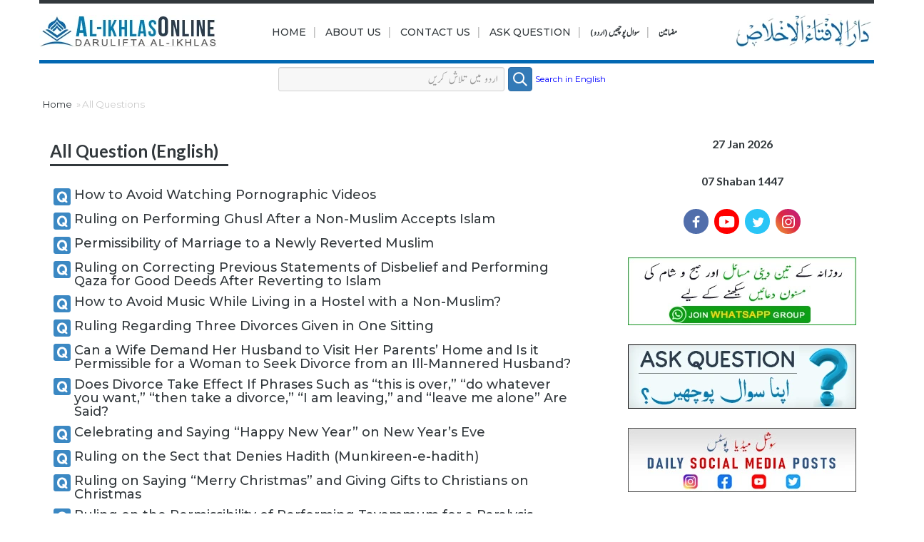

--- FILE ---
content_type: text/html; charset=utf-8
request_url: https://alikhlasonline.com/allquestions.aspx
body_size: 18195
content:

<!DOCTYPE html>
<html lang="ur">
<head id="Head1"><meta charset="utf-8" /><title>
	DARULIFTA AL-IKHLAS - AL-IKHLAS ONLINE
</title><link rel="apple-touch-icon" sizes="180x180" href="https://alikhlasonline.com/apple-touch-icon.png" /><link rel="icon" type="image/png" sizes="32x32" href="https://alikhlasonline.com/favicon-32x32.png" /><link rel="icon" type="image/png" sizes="16x16" href="https://alikhlasonline.com/favicon-16x16.png" />
    <link rel="canonical" href="https://alikhlasonline.com/allquestions.aspx">
    
    <link rel="preload" href="/fonts/AlviNastaleeq.woff2" as="font" type="font/woff2" crossorigin="anonymous" /><link rel="preload" href="/fonts/AlviNastaleeq.woff" as="font" type="font/woff" crossorigin="anonymous" /><meta http-equiv="X-UA-Compatible" content="IE=edge,chrome=1" /><meta name="viewport" content="width=device-width, initial-scale=1" /><meta name="google-site-verification" content="pCtjDuBlwJXThUvrBSAYSBiqkyMh5u2GNn0eZs1-JaY" /><link href="/css/bootstrap.min.css?real=1" rel="stylesheet" /><link href="/css/icofont.css" rel="stylesheet" /><link href="/css/jquery-ui.min.css" rel="stylesheet" /><link href="/css/animate.css" rel="stylesheet" /><link href="/css/style.css?updatea=yes" rel="stylesheet" /><link href="/css/responsive.css?real=one" rel="stylesheet" /><link href="/css/UrduJameelFont.css?updated=205" rel="stylesheet" /><link href="https://fonts.googleapis.com/css?family=Scheherazade&amp;display=swap" rel="stylesheet" />
        <script src="/js/dic.js?updated=ver1"></script>
        <script src="/js/keyboard.js"></script>
    
    
    
    
    <!-- Google Tag Manager -->
    <script>
        (function (w, d, s, l, i) { w[l] = w[l] || []; w[l].push({ 'gtm.start': new Date().getTime(), event: 'gtm.js' }); var f = d.getElementsByTagName(s)[0], j = d.createElement(s), dl = l != 'dataLayer' ? '&l=' + l : ''; j.async = true; j.src = 'https://www.googletagmanager.com/gtm.js?id=' + i + dl; f.parentNode.insertBefore(j, f); })(window, document, 'script', 'dataLayer', 'GTM-KX4SHHZ');
    </script>
    <!-- End Google Tag Manager -->

    
    <style type="text/css">
        #gsc-i-id1
        {
            height: 34px !important;
            color: Black;
            font-size: 10pt !important;
            padding-bottom: 10px !important;
        }
    </style>
    
    <style>.share_post a,.share_post-right a{vertical-align:top;position:relative;margin:0 2px}.share_post a svg,.share_post-right a svg{top:50%;left:50%;transform:translate(-50%,-50%);position:absolute}.app-bar .app-bar-icon,.share_post a,.share_post-right a{height:35px;width:35px;display:inline-block}.app-bar .app-bar-install,.app-bar .app-bar-text div:first-child{font-family:"Source Sans Pro",sans-serif;font-size:11px}.Arabic,.UrduTextLink{direction:rtl;text-align:right}.height40,img{vertical-align:middle}.share_post a{border:1px solid #ffffff7a;border-radius:50px}.share_post a svg{fill:#fff;color:#fff}.share_post a:hover{background:#fff}.share_post a:hover svg{fill:#222;color:#222}.share_post-right a{border:0;border-radius:50px}.share_post-right .instagram{background:#f09433;background:-moz-linear-gradient(45deg,#f09433 0,#e6683c 25%,#dc2743 50%,#cc2366 75%,#bc1888 100%);background:-webkit-linear-gradient(45deg,#f09433 0,#e6683c 25%,#dc2743 50%,#cc2366 75%,#bc1888 100%);background:linear-gradient(45deg,#f09433 0,#e6683c 25%,#dc2743 50%,#cc2366 75%,#bc1888 100%)}.img,.img:focus,.img:hover{width:34px;height:34px;background-image:url('data:image/svg+xml,%3Csvg xmlns="http://www.w3.org/2000/svg" viewBox="0 0 19.9 19.7" width="20" height="20"%3E%3Cg fill="none" stroke="%23fff" stroke-width="2"%3E%3Cpath stroke-linecap="square" d="M18.5 18.3l-5.4-5.4"%3E%3C/path%3E%3Ccircle cx="8" cy="8" r="7"%3E%3C/circle%3E%3C/g%3E%3C/svg%3E');background-repeat:no-repeat;margin-left:5px;background-position:6px}#CatFish,.news_box .news_img img{width:100%}#CatFish{z-index:100;position:fixed;background-color:#fff;bottom:0;height:60px;padding:0}.CatFish_ad{height:60px;width:320px;margin:0 auto}h3{margin-bottom:5px}.height40{height:40px}.Arabic{ font-family: "Noto Sans Arabic", sans-serif;
  font-optical-sizing: auto;
  font-weight: 400;
  font-style: normal;
  font-variation-settings:
    "wdth" 100;}.smartbanner-android .smartbanner-button{margin-top:11%}.app-bar{height:50px;background-color:#f2f2f2;padding:5px 10px;display:none}.app-bar img{width:35px;vertical-align:text-bottom}.app-bar .app-bar-text{display:inline-block;margin-left:5px;color:#000}.app-bar .app-bar-text div:last-child{font-size:10px;font-family:"Source Sans Pro",sans-serif}.UrduTextLink,.news_box .news_content .title a{font-family:JameelNooriNastaleeq,jameel_noori_nastaleeqregular}.app-bar .app-bar-install{text-transform:uppercase;color:Navy;position:absolute;right:20px;top:14px}.UrduTextLink{font-size:17pt}.container{padding-right:0;padding-left:0}.tab-content>.active{padding-left:7px;padding-right:7px}body,html{width:auto!important;overflow-x:hidden!important}#gsc-i-id1{height:32px!important;color:#000;font-size:11pt!important;padding-bottom:5px!important}.gsc-search-button-v2,.gsc-search-button-v2:focus,.gsc-search-button-v2:hover{height:34px!important}.UrduTextNafeesPara{font-size:1.3em!important;letter-spacing:0!important;word-spacing:1px}body p{font-size:16px!important}@media print{.bel{position:absolute;margin-left:38%;margin-right:38%;bottom:0}.UrduTextNafeesPara{font-size:1.1em!important}.Arabic{font-size:16.5pt;line-height:22px}.navbar-section{border-top:0}}.minHeight{min-height:800px}@media (max-width:500px){.col-lg-1,.col-lg-10,.col-lg-11,.col-lg-12,.col-lg-2,.col-lg-3,.col-lg-4,.col-lg-5,.col-lg-6,.col-lg-7,.col-lg-8,.col-lg-9,.col-md-1,.col-md-10,.col-md-11,.col-md-12,.col-md-2,.col-md-3,.col-md-4,.col-md-5,.col-md-6,.col-md-7,.col-md-8,.col-md-9,.col-sm-1,.col-sm-10,.col-sm-11,.col-sm-12,.col-sm-2,.col-sm-3,.col-sm-4,.col-sm-5,.col-sm-6,.col-sm-7,.col-sm-8,.col-sm-9,.col-xs-1,.col-xs-10,.col-xs-11,.col-xs-12,.col-xs-2,.col-xs-3,.col-xs-4,.col-xs-5,.col-xs-6,.col-xs-7,.col-xs-8,.col-xs-9{padding-right:20px!important;padding-left:20px}.minHeight{min-height:200px}.bottom{margin-bottom:60px}.navbar-section{height:77px}}.botseparator{border-bottom:2px solid #f1f1f1;height:25px}.text-left{float:left!important;text-align:left;direction:ltr}.col-lg-4,.text-right{float:right!important}.text-right{text-align:right;direction:rtl}input[type=email],input[type=number],input[type=password],input[type=search],input[type=tel],input[type=text],input[type=url],textarea{border-radius:3px;height:34px}.col-lg-4{height:490px}.news_box{position:relative;background:#fff;margin-bottom:20px;border:1px solid #c1c1c1;border-radius:3px}img{border:none;max-width:100%;-webkit-user-select:none;-moz-user-select:none;-o-user-select:none;-ms-user-select:none;user-select:none}.news_box .news_content{width:100%;padding:15px;background:#eee}.news_box .news_content .title a{margin-bottom:14px;font-size:19px;font-weight:500;line-height:1.7;direction:rtl;text-align:center;color:#333;overflow:hidden;text-overflow:ellipsis;display:-webkit-box;-webkit-line-clamp:2;-webkit-box-orient:vertical}ul.entry__meta{display:inline-flex}ul.entry__meta li,ul.entry__meta li a{min-width:35px;min-height:35px;line-height:35px;display:inline-block}ul.entry__meta li{font-size:11px;font-weight:500}.scroll-to-top:before{content:'';width:10px;height:10px;display:block;border-right:2px solid #fff;border-bottom:2px solid #fff;transform:rotate(225deg);margin:0 auto;position:relative;top:12px}.footer_row a.white:focus,.footer_row a.white:hover{color:#fff}.mb_25{margin-bottom:25px}.h6{font-size: 16px;line-height: 1.625;margin-bottom: 1.625em;color: #32383C;font-weight: 700;font-family: "Lato", sans-serif;margin-top: 10px;}.footer_list_li{display: inline-block;margin-bottom: 10px;}.ask-question,.daily-dua,.daily-posts,.right-whatsapp,.youtube_sidebar{background-position:center;position:relative}.CatFish_ad_img,.ask-question,.daily-dua,.daily-posts,.right-whatsapp,.site_logo,.site_urdu_logo,.youtube_sidebar{background-repeat:no-repeat;background-size:contain}.ask-question,.daily-dua,.daily-posts{width:320px;padding-top:28.125%;margin:0 auto}.right-whatsapp{width:320px;padding-top:29.6875%;margin:0 auto}.youtube_sidebar{padding-top:56.25%}.site_logo{position:relative;padding-top:19.277%;max-width:249px}.site_urdu_logo{padding-top:24.742%;max-width:194px;margin-left:auto}.CatFish_ad_img{padding-top:18.75%}.header_nav,.p_relate{position:relative}.header_nav{display:flex;align-items:center;justify-content:space-between;height:100%}.nav_logo{display:block;max-width:249px;width:100%}.header_nav .nav_menu ul.main-menu{padding-top:0}.header_nav .nav_menu ul.main-menu li a:hover:after{bottom:-21px}.nav_urdu_logo{width:17%}.mobile_menu_btn{display:none}@media(max-width:1023px){.mobile_menu_btn svg.close_menu,.mobile_menu_btn svg.open_menu{width:35px;height:35px;fill:#000}.mobile_menu_btn.active_menu svg.open_menu,.nav_urdu_logo,ul#main-menu,ul#main-menu li .hidden-xs{display:none}.navbar-section{padding:10px 0}.mobile_menu_btn{background:0 0;border:none;padding:0;margin:0;width:40px;height:40px;line-height:10px;display:block}.mobile_menu_btn svg.close_menu{display:none}ul#main-menu{position:absolute;top:56px;left:0;width:100%;background:#eee;padding:10px 20px;z-index:999}.mobile_menu_btn.active_menu svg.close_menu,ul#main-menu li{display:block}ul#main-menu li a{text-align:left;display:block;font-size:16px}}</style>
    

      <script type="application/ld+json">
    {
        "@context": "https://schema.org",
        "@type": "WebSite",
        "name": "Darulifta Al Ikhlas",
        "alternateName": "Darulifta Alikhlas Online",
        "url": "https://alikhlasonline.com/"
    }
    </script>
    <script type="application/ld+json">
    {
        "@context": "https://schema.org",
        "@type": "Organization",
        "url": "https://alikhlasonline.com/",
        "logo": "https://alikhlasonline.com/images/logo-alikhlas-new.webp",
        "sameAs": [
            "https://www.facebook.com/daruliftaikhlas",
            "https://twitter.com/daruliftaikhlas",            
            "https://youtube.com/@DaruliftaAl_IkhlasOfficial?si=PBnJyTcGvO3BoLJw",
            "https://www.instagram.com/daruliftaalikhlas/"
        ],
        "contactPoint": [{
            "@type": "ContactPoint",
            "telephone": "+92-310-2608914 ",
            "contactType": "customer service",
            "areaServed": "PK"
        }]
    }
    </script>
</head>
<body onload="register(); register2();">
    <form method="post" action="./allquestions.aspx" id="form1">
<div class="aspNetHidden">
<input type="hidden" name="__EVENTTARGET" id="__EVENTTARGET" value="" />
<input type="hidden" name="__EVENTARGUMENT" id="__EVENTARGUMENT" value="" />
<input type="hidden" name="__VIEWSTATE" id="__VIEWSTATE" value="/[base64]/[base64]/[base64]/[base64]/[base64]////[base64]/[base64]/cGFnZT02Jz42PC9hPjwvbGk+IDxsaT48YSByZWw9J25vZm9sbG93JyBocmVmPScvYWxscXVlc3Rpb25zLmFzcHg/cGFnZT0yJz5OZXh0PC9hPjwvbGk+PGxpPjxhIHJlbD0nbm9mb2xsb3cnIGhyZWY9Jy9hbGxxdWVzdGlvbnMuYXNweD9wYWdlPTE0Jz5MYXN0PC9hPjwvbGk+PC91bD5kZAIGDxYCHwICAxYGZg9kFgJmDxUCAjQ5hgHZhdi52KfZhNisICDYp9mI2LEg2LnbjNin2K/YqiDaqdix2YbbkiDZiNin2YTZiNq6INqp2Ygg2YXYsduM2LYg2qnbkiDYrdmCINmF24zauiDaqdmGINin2YTZgdin2Lgg2LPbkiDYr9i52Kcg2YXYp9mG2q/[base64]/[base64]/[base64]/[base64]/[base64]/Yudin2KbbjNq6AzU3MGQCIA9kFgJmDxUEAjIwAjMyJ9mF24zaiNuM2qnZhCAo2LnZhNin2Kwg2Ygg2YXYudin2YTYrNuBKQMxNThkAiEPZBYCZg8VBAIyMQIzMxfYr9uM2q/[base64]" />
</div>

<script type="text/javascript">
//<![CDATA[
var theForm = document.forms['form1'];
if (!theForm) {
    theForm = document.form1;
}
function __doPostBack(eventTarget, eventArgument) {
    if (!theForm.onsubmit || (theForm.onsubmit() != false)) {
        theForm.__EVENTTARGET.value = eventTarget;
        theForm.__EVENTARGUMENT.value = eventArgument;
        theForm.submit();
    }
}
//]]>
</script>


<div class="aspNetHidden">

	<input type="hidden" name="__VIEWSTATEGENERATOR" id="__VIEWSTATEGENERATOR" value="8FC2806C" />
</div>
        <noscript><iframe src="https://www.googletagmanager.com/ns.html?id=GTM-KX4SHHZ" height="0" width="0" style="display: none; visibility: hidden"></iframe></noscript>
    
        <div class="hidden-print">
            
        </div>

        <!--navbar section start-->
        <div class="container">
            <div class="visible-print">
                <table width="100%" align="center">
                    <tr>
                        <td align="left" width="33%">
                            <img src="/images/11-resize-left-dar.png" alt="resize-left-dar" loading="lazy" />
                        </td>
                        <td align="center" width="34%">
                            <img src="/images/10-mid-dar.png" alt="mid-dar" loading="lazy" />
                        </td>
                        <td align="right" width="33%">
                            <img src="/images/new-1-right-dar.png" alt="right-dar" loading="lazy" />
                        </td>
                    </tr>
                    <tr>
                        <td colspan="3" height="30">
                        </td>
                    </tr>
                </table>
            </div>
            <div class="navbar-section hidden-print">
                <div class="header_nav">
                    <div class="nav_logo">
                        <a href="/" title="alikhlas">
                            <div class="site_logo lazy-bg" style="background-image:url(/images/logo-alikhlas-new.webp)"></div>
                        </a>
                        <img src="/images/logo-alikhlas-new.webp" alt="logo-image" class="logo visible-print" width="249" height="48" loading="lazy" />
                    </div>
                    <div class="nav_menu">
                        <button type="button" class="mobile_menu_btn">
                            <svg xmlns="http://www.w3.org/2000/svg" width="512" height="512" viewBox="0 0 512 512" class="open_menu"><title>ionicons-v5-j</title><path d="M64,384H448V341.33H64Zm0-106.67H448V234.67H64ZM64,128v42.67H448V128Z"/></svg>
                            <svg width="24" height="24" viewBox="0 0 24 24" fill="none" class="close_menu" xmlns="http://www.w3.org/2000/svg"> <path d="M17.59 5L12 10.59L6.41 5L5 6.41L10.59 12L5 17.59L6.41 19L12 13.41L17.59 19L19 17.59L13.41 12L19 6.41L17.59 5Z" fill="black"/> </svg>
                        </button>
                        <ul id="main-menu" class="main-menu">
                            <li><a href="/">Home</a><span class="hidden-xs color-gray">&nbsp;|&nbsp;</span></li>
                            <li><a href="/about.aspx">ABOUT US</a><span class="hidden-xs color-gray">&nbsp;|&nbsp;</span></li>
                            <li><a href="/contact.aspx">CONTACT US</a><span class="hidden-xs color-gray">&nbsp;|&nbsp;</span></li>
                            <li><a href="/askquestion.aspx">ASK QUESTION</a><span class="hidden-xs color-gray">&nbsp;|&nbsp;</span></li>
                            <li style="text-align: center!important"><a href="/askquestionurdu.aspx"><b class="UrduText" dir="rtl">&#1587;&#1608;&#1575;&#1604; &#1662;&#1608;&#1670;&#1726;&#1740;&#1722; (&#1575;&#1585;&#1583;&#1608;)</b></a><span class="hidden-xs color-gray">&nbsp;|&nbsp;</span></li>
                            <li style="text-align: center!important"><a href="/articles/"><b class="UrduText" dir="rtl">&#1605;&#1590;&#1575;&#1605;&#1740;&#1606;</b></a></li>
                            <li class="visible-xs"><a href="/ad.aspx">AD FOR CAUSE</a></li>
                        </ul>
                    </div>
                    <div class="nav_urdu_logo">
                        <div class="site_urdu_logo lazy-bg" style="background-image:url(/images/urdologo.webp)"></div>
                    </div>
                </div>
            </div>
        </div>

        <div class="row hidden-print" style="text-align: center; float: none;">
            <table width="100%" align="center" style="max-width: 500px; text-align: center">
                <tr>
                    <td height="5"></td>
                </tr>
                <tr>
                    <td align="right" style="max-width: 282px">
                        <input name="ctl00$txtSearch" type="text" id="txtSearch" class="form-control UrduText" placeholder="اردو میں تلاش کریں" direction="rtl" onkeypress="search2()" style="font-size: 18px; max-width: 325px;" />
                        
                    </td>
                    <td align="left" style="max-width: 118px">
                        <a id="btn" class="btn btn-primary img" aria-label="search" href="javascript:__doPostBack(&#39;ctl00$btn&#39;,&#39;&#39;)"></a>
                        
                        <a href="/search.aspx" class="hidden-xs" style="color: Blue; font-size: 9pt;">Search in English</a>
                        
                        
                        
                        
                    </td>
                </tr>
                <tr>
                    <td height="5">
                    </td>
                </tr>
            </table>
            <div class="text-center visible-xs visible-sm">
                
                <a href="/search.aspx" style="color: Blue; font-size: 9pt;">Search in English</a>
                
                <div class="text-center" style="margin-bottom: 20px; margin-top: 20px">
                    <a href="https://chat.whatsapp.com/L0jKSSrqmig8c9IRTOYT5K" title="whatsapp">
                        <div class="right-whatsapp lazy-bg" style="background-image:url(/images/right-whatsapp.webp)"></div>
                    </a>
                </div>
            </div>
        </div>
    
        

        <div class="container hidden-print">
            <div class="row">
                <div class="col-md-12">
                    
    <ul class="breadcrumb">
        <li><a href="/">Home</a></li>
        <li>All Questions</li>
    </ul>

                </div>
            </div>
        </div>

        <div class="container">
            <div class="row">
                <div class="col-md-8 minHeight">
                    
<div class="col-lg-12">
    
    <h3>
        All Question (English)</h3>
    <span class="title-separetor"></span>
    
            <table width="100%">
                <tr>
                    <td width="34" valign="top" align="center" style="padding-bottom: 5px; padding-top: 5px">
                        <img src="/images/Q.png" alt="Q" />
                    </td>
                    <td align="left" valign="top" class="h4" style="padding-bottom: 5px; padding-top: 5px">
                        <a href="/detail.aspx?id=36688">
                            How to Avoid Watching Pornographic Videos
</a>
                    </td>
                </tr>
            </table>
        
            <table width="100%">
                <tr>
                    <td width="34" valign="top" align="center" style="padding-bottom: 5px; padding-top: 5px">
                        <img src="/images/Q.png" alt="Q" />
                    </td>
                    <td align="left" valign="top" class="h4" style="padding-bottom: 5px; padding-top: 5px">
                        <a href="/detail.aspx?id=36673">
                            Ruling on Performing Ghusl After a Non-Muslim Accepts Islam
</a>
                    </td>
                </tr>
            </table>
        
            <table width="100%">
                <tr>
                    <td width="34" valign="top" align="center" style="padding-bottom: 5px; padding-top: 5px">
                        <img src="/images/Q.png" alt="Q" />
                    </td>
                    <td align="left" valign="top" class="h4" style="padding-bottom: 5px; padding-top: 5px">
                        <a href="/detail.aspx?id=34625">
                            Permissibility of Marriage to a Newly Reverted Muslim 
</a>
                    </td>
                </tr>
            </table>
        
            <table width="100%">
                <tr>
                    <td width="34" valign="top" align="center" style="padding-bottom: 5px; padding-top: 5px">
                        <img src="/images/Q.png" alt="Q" />
                    </td>
                    <td align="left" valign="top" class="h4" style="padding-bottom: 5px; padding-top: 5px">
                        <a href="/detail.aspx?id=34622">
                            Ruling on Correcting Previous Statements of Disbelief and Performing Qaza for Good Deeds After Reverting to Islam
</a>
                    </td>
                </tr>
            </table>
        
            <table width="100%">
                <tr>
                    <td width="34" valign="top" align="center" style="padding-bottom: 5px; padding-top: 5px">
                        <img src="/images/Q.png" alt="Q" />
                    </td>
                    <td align="left" valign="top" class="h4" style="padding-bottom: 5px; padding-top: 5px">
                        <a href="/detail.aspx?id=34613">
                            How to Avoid Music While Living in a Hostel with a Non-Muslim? 
</a>
                    </td>
                </tr>
            </table>
        
            <table width="100%">
                <tr>
                    <td width="34" valign="top" align="center" style="padding-bottom: 5px; padding-top: 5px">
                        <img src="/images/Q.png" alt="Q" />
                    </td>
                    <td align="left" valign="top" class="h4" style="padding-bottom: 5px; padding-top: 5px">
                        <a href="/detail.aspx?id=34601">
                            Ruling Regarding Three Divorces Given in One Sitting</a>
                    </td>
                </tr>
            </table>
        
            <table width="100%">
                <tr>
                    <td width="34" valign="top" align="center" style="padding-bottom: 5px; padding-top: 5px">
                        <img src="/images/Q.png" alt="Q" />
                    </td>
                    <td align="left" valign="top" class="h4" style="padding-bottom: 5px; padding-top: 5px">
                        <a href="/detail.aspx?id=34598">
                             Can a Wife Demand Her Husband to Visit Her Parents’ Home and Is it Permissible for a Woman to Seek Divorce from an Ill-Mannered Husband?
</a>
                    </td>
                </tr>
            </table>
        
            <table width="100%">
                <tr>
                    <td width="34" valign="top" align="center" style="padding-bottom: 5px; padding-top: 5px">
                        <img src="/images/Q.png" alt="Q" />
                    </td>
                    <td align="left" valign="top" class="h4" style="padding-bottom: 5px; padding-top: 5px">
                        <a href="/detail.aspx?id=34597">
                            Does Divorce Take Effect If Phrases Such as “this is over,” “do whatever you want,” “then take a divorce,” “I am leaving,” and “leave me alone” Are Said?
</a>
                    </td>
                </tr>
            </table>
        
            <table width="100%">
                <tr>
                    <td width="34" valign="top" align="center" style="padding-bottom: 5px; padding-top: 5px">
                        <img src="/images/Q.png" alt="Q" />
                    </td>
                    <td align="left" valign="top" class="h4" style="padding-bottom: 5px; padding-top: 5px">
                        <a href="/detail.aspx?id=33593">
                            Celebrating and Saying “Happy New Year” on New Year’s Eve
</a>
                    </td>
                </tr>
            </table>
        
            <table width="100%">
                <tr>
                    <td width="34" valign="top" align="center" style="padding-bottom: 5px; padding-top: 5px">
                        <img src="/images/Q.png" alt="Q" />
                    </td>
                    <td align="left" valign="top" class="h4" style="padding-bottom: 5px; padding-top: 5px">
                        <a href="/detail.aspx?id=33592">
                            Ruling on the Sect that Denies Hadith (Munkireen-e-hadith)</a>
                    </td>
                </tr>
            </table>
        
            <table width="100%">
                <tr>
                    <td width="34" valign="top" align="center" style="padding-bottom: 5px; padding-top: 5px">
                        <img src="/images/Q.png" alt="Q" />
                    </td>
                    <td align="left" valign="top" class="h4" style="padding-bottom: 5px; padding-top: 5px">
                        <a href="/detail.aspx?id=33581">
                            Ruling on Saying “Merry Christmas” and Giving Gifts to Christians on Christmas
</a>
                    </td>
                </tr>
            </table>
        
            <table width="100%">
                <tr>
                    <td width="34" valign="top" align="center" style="padding-bottom: 5px; padding-top: 5px">
                        <img src="/images/Q.png" alt="Q" />
                    </td>
                    <td align="left" valign="top" class="h4" style="padding-bottom: 5px; padding-top: 5px">
                        <a href="/detail.aspx?id=33580">
                            Ruling on the Permissibility of Performing Tayammum for a Paralysis Patient Even When Warm Water is Available</a>
                    </td>
                </tr>
            </table>
        
            <table width="100%">
                <tr>
                    <td width="34" valign="top" align="center" style="padding-bottom: 5px; padding-top: 5px">
                        <img src="/images/Q.png" alt="Q" />
                    </td>
                    <td align="left" valign="top" class="h4" style="padding-bottom: 5px; padding-top: 5px">
                        <a href="/detail.aspx?id=33565">
                            Ruling on Investing a Minor’s Wealth in Business
</a>
                    </td>
                </tr>
            </table>
        
            <table width="100%">
                <tr>
                    <td width="34" valign="top" align="center" style="padding-bottom: 5px; padding-top: 5px">
                        <img src="/images/Q.png" alt="Q" />
                    </td>
                    <td align="left" valign="top" class="h4" style="padding-bottom: 5px; padding-top: 5px">
                        <a href="/detail.aspx?id=33552">
                            Ruling on Marrying a Christian Woman After Committing Zina and the Resulting Harms
</a>
                    </td>
                </tr>
            </table>
        
            <table width="100%">
                <tr>
                    <td width="34" valign="top" align="center" style="padding-bottom: 5px; padding-top: 5px">
                        <img src="/images/Q.png" alt="Q" />
                    </td>
                    <td align="left" valign="top" class="h4" style="padding-bottom: 5px; padding-top: 5px">
                        <a href="/detail.aspx?id=33540">
                            Ruling on Removing the Fallopian Tubes to Prevent Pregnancy
</a>
                    </td>
                </tr>
            </table>
        
            <table width="100%">
                <tr>
                    <td width="34" valign="top" align="center" style="padding-bottom: 5px; padding-top: 5px">
                        <img src="/images/Q.png" alt="Q" />
                    </td>
                    <td align="left" valign="top" class="h4" style="padding-bottom: 5px; padding-top: 5px">
                        <a href="/detail.aspx?id=33532">
                            Ruling on Breaking an Engagement Because the Man (Fiancé) is not Physically Attractive
</a>
                    </td>
                </tr>
            </table>
        
            <table width="100%">
                <tr>
                    <td width="34" valign="top" align="center" style="padding-bottom: 5px; padding-top: 5px">
                        <img src="/images/Q.png" alt="Q" />
                    </td>
                    <td align="left" valign="top" class="h4" style="padding-bottom: 5px; padding-top: 5px">
                        <a href="/detail.aspx?id=33528">
                            Ruling on Parents Arranging their Daughters’ Marriage with a Boy Who is Not a Suitable Match – and is it a General Rule that Righteous Women will Always be Matched with Righteous Men?
</a>
                    </td>
                </tr>
            </table>
        
            <table width="100%">
                <tr>
                    <td width="34" valign="top" align="center" style="padding-bottom: 5px; padding-top: 5px">
                        <img src="/images/Q.png" alt="Q" />
                    </td>
                    <td align="left" valign="top" class="h4" style="padding-bottom: 5px; padding-top: 5px">
                        <a href="/detail.aspx?id=33482">
                            The limits of obedience to parents</a>
                    </td>
                </tr>
            </table>
        
            <table width="100%">
                <tr>
                    <td width="34" valign="top" align="center" style="padding-bottom: 5px; padding-top: 5px">
                        <img src="/images/Q.png" alt="Q" />
                    </td>
                    <td align="left" valign="top" class="h4" style="padding-bottom: 5px; padding-top: 5px">
                        <a href="/detail.aspx?id=33481">
                            The ruling of a divorce issued in an extreme state of anger, but not reaching the level of insanity or disorientation
</a>
                    </td>
                </tr>
            </table>
        
            <table width="100%">
                <tr>
                    <td width="34" valign="top" align="center" style="padding-bottom: 5px; padding-top: 5px">
                        <img src="/images/Q.png" alt="Q" />
                    </td>
                    <td align="left" valign="top" class="h4" style="padding-bottom: 5px; padding-top: 5px">
                        <a href="/detail.aspx?id=33479">
                            Demanding Divorce Before Rukhsati
</a>
                    </td>
                </tr>
            </table>
        
            <table width="100%">
                <tr>
                    <td width="34" valign="top" align="center" style="padding-bottom: 5px; padding-top: 5px">
                        <img src="/images/Q.png" alt="Q" />
                    </td>
                    <td align="left" valign="top" class="h4" style="padding-bottom: 5px; padding-top: 5px">
                        <a href="/detail.aspx?id=33476">
                            Dealing with Former Customers After Separating from a Joint Business
</a>
                    </td>
                </tr>
            </table>
        
            <table width="100%">
                <tr>
                    <td width="34" valign="top" align="center" style="padding-bottom: 5px; padding-top: 5px">
                        <img src="/images/Q.png" alt="Q" />
                    </td>
                    <td align="left" valign="top" class="h4" style="padding-bottom: 5px; padding-top: 5px">
                        <a href="/detail.aspx?id=33467">
                            Ruling of a (متحيرة) Woman who has Forgotten her previous habit and Continues to Bleed</a>
                    </td>
                </tr>
            </table>
        
            <table width="100%">
                <tr>
                    <td width="34" valign="top" align="center" style="padding-bottom: 5px; padding-top: 5px">
                        <img src="/images/Q.png" alt="Q" />
                    </td>
                    <td align="left" valign="top" class="h4" style="padding-bottom: 5px; padding-top: 5px">
                        <a href="/detail.aspx?id=33464">
                            Ruling on Mahr and ʿIddah in the Case of Divorce Before Consummation of Marriage (خلوة صحيحة) Due to Physical Impediment
</a>
                    </td>
                </tr>
            </table>
        
            <table width="100%">
                <tr>
                    <td width="34" valign="top" align="center" style="padding-bottom: 5px; padding-top: 5px">
                        <img src="/images/Q.png" alt="Q" />
                    </td>
                    <td align="left" valign="top" class="h4" style="padding-bottom: 5px; padding-top: 5px">
                        <a href="/detail.aspx?id=33463">
                            Ruling on the Obligation of Mahr if the Wife Passes Away Before Consummation of Marriage (خلوة صحيحة)
</a>
                    </td>
                </tr>
            </table>
        
            <table width="100%">
                <tr>
                    <td width="34" valign="top" align="center" style="padding-bottom: 5px; padding-top: 5px">
                        <img src="/images/Q.png" alt="Q" />
                    </td>
                    <td align="left" valign="top" class="h4" style="padding-bottom: 5px; padding-top: 5px">
                        <a href="/detail.aspx?id=33459">
                            Ruling on Renting a Property in Exchange for Use of an Item
</a>
                    </td>
                </tr>
            </table>
        
            <table width="100%">
                <tr>
                    <td width="34" valign="top" align="center" style="padding-bottom: 5px; padding-top: 5px">
                        <img src="/images/Q.png" alt="Q" />
                    </td>
                    <td align="left" valign="top" class="h4" style="padding-bottom: 5px; padding-top: 5px">
                        <a href="/detail.aspx?id=33458">
                             Two Rakʿāt after Tawāf are Wājib
</a>
                    </td>
                </tr>
            </table>
        
            <table width="100%">
                <tr>
                    <td width="34" valign="top" align="center" style="padding-bottom: 5px; padding-top: 5px">
                        <img src="/images/Q.png" alt="Q" />
                    </td>
                    <td align="left" valign="top" class="h4" style="padding-bottom: 5px; padding-top: 5px">
                        <a href="/detail.aspx?id=33457">
                            Ruling of Selling a land bought for a Masjid
</a>
                    </td>
                </tr>
            </table>
        
            <table width="100%">
                <tr>
                    <td width="34" valign="top" align="center" style="padding-bottom: 5px; padding-top: 5px">
                        <img src="/images/Q.png" alt="Q" />
                    </td>
                    <td align="left" valign="top" class="h4" style="padding-bottom: 5px; padding-top: 5px">
                        <a href="/detail.aspx?id=33451">
                            Detailed rulings regarding triple divorce
</a>
                    </td>
                </tr>
            </table>
        
            <table width="100%">
                <tr>
                    <td width="34" valign="top" align="center" style="padding-bottom: 5px; padding-top: 5px">
                        <img src="/images/Q.png" alt="Q" />
                    </td>
                    <td align="left" valign="top" class="h4" style="padding-bottom: 5px; padding-top: 5px">
                        <a href="/detail.aspx?id=32385">
                            Adding Music to Build Ambience in a Game
</a>
                    </td>
                </tr>
            </table>
        
            <table width="100%">
                <tr>
                    <td width="34" valign="top" align="center" style="padding-bottom: 5px; padding-top: 5px">
                        <img src="/images/Q.png" alt="Q" />
                    </td>
                    <td align="left" valign="top" class="h4" style="padding-bottom: 5px; padding-top: 5px">
                        <a href="/detail.aspx?id=32342">
                            Buying Gold on Credit and Reselling it
</a>
                    </td>
                </tr>
            </table>
        
            <table width="100%">
                <tr>
                    <td width="34" valign="top" align="center" style="padding-bottom: 5px; padding-top: 5px">
                        <img src="/images/Q.png" alt="Q" />
                    </td>
                    <td align="left" valign="top" class="h4" style="padding-bottom: 5px; padding-top: 5px">
                        <a href="/detail.aspx?id=32340">
                            Is it Permissible for Women to Apply Make up?
</a>
                    </td>
                </tr>
            </table>
        
            <table width="100%">
                <tr>
                    <td width="34" valign="top" align="center" style="padding-bottom: 5px; padding-top: 5px">
                        <img src="/images/Q.png" alt="Q" />
                    </td>
                    <td align="left" valign="top" class="h4" style="padding-bottom: 5px; padding-top: 5px">
                        <a href="/detail.aspx?id=32334">
                            Ruling on Purchasing a Car Through Instalments
</a>
                    </td>
                </tr>
            </table>
        
            <table width="100%">
                <tr>
                    <td width="34" valign="top" align="center" style="padding-bottom: 5px; padding-top: 5px">
                        <img src="/images/Q.png" alt="Q" />
                    </td>
                    <td align="left" valign="top" class="h4" style="padding-bottom: 5px; padding-top: 5px">
                        <a href="/detail.aspx?id=32317">
                            Ruling on Returning from Jir‘ānah After ʿUmrah Without Renewing Iḥrām
</a>
                    </td>
                </tr>
            </table>
        
            <table width="100%">
                <tr>
                    <td width="34" valign="top" align="center" style="padding-bottom: 5px; padding-top: 5px">
                        <img src="/images/Q.png" alt="Q" />
                    </td>
                    <td align="left" valign="top" class="h4" style="padding-bottom: 5px; padding-top: 5px">
                        <a href="/detail.aspx?id=32302">
                             Ruling on Accepting Donations from Income Earned through Selling Intoxicants 
</a>
                    </td>
                </tr>
            </table>
        
            <table width="100%">
                <tr>
                    <td width="34" valign="top" align="center" style="padding-bottom: 5px; padding-top: 5px">
                        <img src="/images/Q.png" alt="Q" />
                    </td>
                    <td align="left" valign="top" class="h4" style="padding-bottom: 5px; padding-top: 5px">
                        <a href="/detail.aspx?id=32283">
                            Serving as a Waiter at a Restaurant that Sells Pork and Wine
</a>
                    </td>
                </tr>
            </table>
        
            <table width="100%">
                <tr>
                    <td width="34" valign="top" align="center" style="padding-bottom: 5px; padding-top: 5px">
                        <img src="/images/Q.png" alt="Q" />
                    </td>
                    <td align="left" valign="top" class="h4" style="padding-bottom: 5px; padding-top: 5px">
                        <a href="/detail.aspx?id=32271">
                            
Zakat on Hajj Savings
</a>
                    </td>
                </tr>
            </table>
        
            <table width="100%">
                <tr>
                    <td width="34" valign="top" align="center" style="padding-bottom: 5px; padding-top: 5px">
                        <img src="/images/Q.png" alt="Q" />
                    </td>
                    <td align="left" valign="top" class="h4" style="padding-bottom: 5px; padding-top: 5px">
                        <a href="/detail.aspx?id=32221">
                             Trimming the hair after performing Umrah (qasr) 
</a>
                    </td>
                </tr>
            </table>
        
            <table width="100%">
                <tr>
                    <td width="34" valign="top" align="center" style="padding-bottom: 5px; padding-top: 5px">
                        <img src="/images/Q.png" alt="Q" />
                    </td>
                    <td align="left" valign="top" class="h4" style="padding-bottom: 5px; padding-top: 5px">
                        <a href="/detail.aspx?id=31179">
                             Umrah Obligation for a Menstruating Woman 
</a>
                    </td>
                </tr>
            </table>
        
            <table width="100%">
                <tr>
                    <td width="34" valign="top" align="center" style="padding-bottom: 5px; padding-top: 5px">
                        <img src="/images/Q.png" alt="Q" />
                    </td>
                    <td align="left" valign="top" class="h4" style="padding-bottom: 5px; padding-top: 5px">
                        <a href="/detail.aspx?id=29139">
                            Ruling on Renting Out Government-Rented Property for Profit
</a>
                    </td>
                </tr>
            </table>
        
            <table width="100%">
                <tr>
                    <td width="34" valign="top" align="center" style="padding-bottom: 5px; padding-top: 5px">
                        <img src="/images/Q.png" alt="Q" />
                    </td>
                    <td align="left" valign="top" class="h4" style="padding-bottom: 5px; padding-top: 5px">
                        <a href="/detail.aspx?id=29117">
                            Ruling of taking a copy of the mosque's Quran home
</a>
                    </td>
                </tr>
            </table>
        
            <table width="100%">
                <tr>
                    <td width="34" valign="top" align="center" style="padding-bottom: 5px; padding-top: 5px">
                        <img src="/images/Q.png" alt="Q" />
                    </td>
                    <td align="left" valign="top" class="h4" style="padding-bottom: 5px; padding-top: 5px">
                        <a href="/detail.aspx?id=28117">
                            Ruling on Using Wooden Planks Instead of Cement Slabs Over a Grave
</a>
                    </td>
                </tr>
            </table>
        
            <table width="100%">
                <tr>
                    <td width="34" valign="top" align="center" style="padding-bottom: 5px; padding-top: 5px">
                        <img src="/images/Q.png" alt="Q" />
                    </td>
                    <td align="left" valign="top" class="h4" style="padding-bottom: 5px; padding-top: 5px">
                        <a href="/detail.aspx?id=28116">
                            Ruling on Purchasing a Qurbani Animal on Credit
</a>
                    </td>
                </tr>
            </table>
        
            <table width="100%">
                <tr>
                    <td width="34" valign="top" align="center" style="padding-bottom: 5px; padding-top: 5px">
                        <img src="/images/Q.png" alt="Q" />
                    </td>
                    <td align="left" valign="top" class="h4" style="padding-bottom: 5px; padding-top: 5px">
                        <a href="/detail.aspx?id=27083">
                            Ruling on Constructing an Imam’s House on the Original Mosque Land
</a>
                    </td>
                </tr>
            </table>
        
            <table width="100%">
                <tr>
                    <td width="34" valign="top" align="center" style="padding-bottom: 5px; padding-top: 5px">
                        <img src="/images/Q.png" alt="Q" />
                    </td>
                    <td align="left" valign="top" class="h4" style="padding-bottom: 5px; padding-top: 5px">
                        <a href="/detail.aspx?id=27036">
                             Ruling of Wearing Black Clothes
</a>
                    </td>
                </tr>
            </table>
        
            <table width="100%">
                <tr>
                    <td width="34" valign="top" align="center" style="padding-bottom: 5px; padding-top: 5px">
                        <img src="/images/Q.png" alt="Q" />
                    </td>
                    <td align="left" valign="top" class="h4" style="padding-bottom: 5px; padding-top: 5px">
                        <a href="/detail.aspx?id=27004">
                            Ruling of Praying Sitting down due to pain
</a>
                    </td>
                </tr>
            </table>
        
            <table width="100%">
                <tr>
                    <td width="34" valign="top" align="center" style="padding-bottom: 5px; padding-top: 5px">
                        <img src="/images/Q.png" alt="Q" />
                    </td>
                    <td align="left" valign="top" class="h4" style="padding-bottom: 5px; padding-top: 5px">
                        <a href="/detail.aspx?id=24906">
                            The ruling of the qurbānī (sacrifice) of a goat with some of its ear cut off
</a>
                    </td>
                </tr>
            </table>
        
            <table width="100%">
                <tr>
                    <td width="34" valign="top" align="center" style="padding-bottom: 5px; padding-top: 5px">
                        <img src="/images/Q.png" alt="Q" />
                    </td>
                    <td align="left" valign="top" class="h4" style="padding-bottom: 5px; padding-top: 5px">
                        <a href="/detail.aspx?id=24903">
                            The ruling of merging multiple kaffārahs into one
</a>
                    </td>
                </tr>
            </table>
        
            <table width="100%">
                <tr>
                    <td width="34" valign="top" align="center" style="padding-bottom: 5px; padding-top: 5px">
                        <img src="/images/Q.png" alt="Q" />
                    </td>
                    <td align="left" valign="top" class="h4" style="padding-bottom: 5px; padding-top: 5px">
                        <a href="/detail.aspx?id=24871">
                            Does the Qur’an Mention the Ruling of Qurbani?
</a>
                    </td>
                </tr>
            </table>
        
            <table width="100%">
                <tr>
                    <td width="34" valign="top" align="center" style="padding-bottom: 5px; padding-top: 5px">
                        <img src="/images/Q.png" alt="Q" />
                    </td>
                    <td align="left" valign="top" class="h4" style="padding-bottom: 5px; padding-top: 5px">
                        <a href="/detail.aspx?id=24870">
                            Including a Nafl Share Along with Wajib Shares in a Large Animal for Qurbani
</a>
                    </td>
                </tr>
            </table>
        
            <table width="100%">
                <tr>
                    <td width="34" valign="top" align="center" style="padding-bottom: 5px; padding-top: 5px">
                        <img src="/images/Q.png" alt="Q" />
                    </td>
                    <td align="left" valign="top" class="h4" style="padding-bottom: 5px; padding-top: 5px">
                        <a href="/detail.aspx?id=24869">
                            Making the Intention for 'Eisaal e Sawaab' in 'Wajib' Qurbani
</a>
                    </td>
                </tr>
            </table>
        
    
    </div>
    <div class="col-lg-12 mb-16 content-box">
        <div class="row">
            <div class="col-lg-12">
                <span id="PageContent_paging1_lblPaging"><ul class='paginator'><li class='active'>1</li><li><a rel='nofollow' href='/allquestions.aspx?page=2'>2</a></li><li><a rel='nofollow' href='/allquestions.aspx?page=3'>3</a></li><li><a rel='nofollow' href='/allquestions.aspx?page=4'>4</a></li><li><a rel='nofollow' href='/allquestions.aspx?page=5'>5</a></li><li><a rel='nofollow' href='/allquestions.aspx?page=6'>6</a></li> <li><a rel='nofollow' href='/allquestions.aspx?page=2'>Next</a></li><li><a rel='nofollow' href='/allquestions.aspx?page=14'>Last</a></li></ul></span>
            </div>
        </div>
    </div>

    <div class="clear spacer">
    </div>

                </div>
                <div class="col-md-4 text-center hidden-print">
                    <div class="h6">
                        27 Jan 2026
                    </div>
                    <div class="h6" style="text-align: center;">
                        07 Shaban 1447</div>
                    <div class="share_post-right text-center mb_25">
                        <a href="https://www.facebook.com/daruliftaikhlas" target="_blank" rel="nofollow noopener" style="background-color: #516eab;" title="Facebook">
                            <svg xmlns="http://www.w3.org/2000/svg" xmlns:xlink="http://www.w3.org/1999/xlink" viewbox="0 0 32 32" version="1.1" role="img" aria-labelledby="at-svg-facebook-11" class="at-icon at-icon-facebook" style="fill: rgb(255, 255, 255); width: 24px; height: 24px;"><title id="Title3">Facebook</title><g><path d="M22 5.16c-.406-.054-1.806-.16-3.43-.16-3.4 0-5.733 1.825-5.733 5.17v2.882H9v3.913h3.837V27h4.604V16.965h3.823l.587-3.913h-4.41v-2.5c0-1.123.347-1.903 2.198-1.903H22V5.16z" fill-rule="evenodd"></path></g></svg>
                        </a>
                        <a href="https://youtube.com/@DaruliftaAl_IkhlasOfficial?si=PBnJyTcGvO3BoLJw" target="_blank" style="background-color: red;" title="Youtube">
                            <svg xmlns="http://www.w3.org/2000/svg" width="1.43em" height="1em" viewbox="0 0 256 180"><path fill="#fff" d="M250.346 28.075A32.18 32.18 0 0 0 227.69 5.418C207.824 0 127.87 0 127.87 0S47.912.164 28.046 5.582A32.18 32.18 0 0 0 5.39 28.24c-6.009 35.298-8.34 89.084.165 122.97a32.18 32.18 0 0 0 22.656 22.657c19.866 5.418 99.822 5.418 99.822 5.418s79.955 0 99.82-5.418a32.18 32.18 0 0 0 22.657-22.657c6.338-35.348 8.291-89.1-.164-123.134"/><path fill="#f20707" d="m102.421 128.06l66.328-38.418l-66.328-38.418z"/></svg>
                        </a>
                        <a href="https://twitter.com/daruliftaikhlas" target="_blank" rel="nofollow noopener" style="background-color: #29c5f6;" title="Twitter">
                            <svg xmlns="http://www.w3.org/2000/svg" xmlns:xlink="http://www.w3.org/1999/xlink" viewbox="0 0 32 32" version="1.1" role="img" aria-labelledby="at-svg-twitter-8" class="at-icon at-icon-twitter" style="fill: rgb(255, 255, 255); width: 24px; height: 24px;"><title id="Title4">Twitter</title><g><path d="M27.996 10.116c-.81.36-1.68.602-2.592.71a4.526 4.526 0 0 0 1.984-2.496 9.037 9.037 0 0 1-2.866 1.095 4.513 4.513 0 0 0-7.69 4.116 12.81 12.81 0 0 1-9.3-4.715 4.49 4.49 0 0 0-.612 2.27 4.51 4.51 0 0 0 2.008 3.755 4.495 4.495 0 0 1-2.044-.564v.057a4.515 4.515 0 0 0 3.62 4.425 4.52 4.52 0 0 1-2.04.077 4.517 4.517 0 0 0 4.217 3.134 9.055 9.055 0 0 1-5.604 1.93A9.18 9.18 0 0 1 6 23.85a12.773 12.773 0 0 0 6.918 2.027c8.3 0 12.84-6.876 12.84-12.84 0-.195-.005-.39-.014-.583a9.172 9.172 0 0 0 2.252-2.336" fill-rule="evenodd"></path></g></svg>
                        </a>
                        <a href="https://www.instagram.com/daruliftaalikhlas/" target="_blank" target="_blank" class="instagram" title="instagram">
                            <svg xmlns="http://www.w3.org/2000/svg" width="18" height="18" fill="#fff" class="bi bi-instagram" viewbox="0 0 16 16"> <path d="M8 0C5.829 0 5.556.01 4.703.048 3.85.088 3.269.222 2.76.42a3.917 3.917 0 0 0-1.417.923A3.927 3.927 0 0 0 .42 2.76C.222 3.268.087 3.85.048 4.7.01 5.555 0 5.827 0 8.001c0 2.172.01 2.444.048 3.297.04.852.174 1.433.372 1.942.205.526.478.972.923 1.417.444.445.89.719 1.416.923.51.198 1.09.333 1.942.372C5.555 15.99 5.827 16 8 16s2.444-.01 3.298-.048c.851-.04 1.434-.174 1.943-.372a3.916 3.916 0 0 0 1.416-.923c.445-.445.718-.891.923-1.417.197-.509.332-1.09.372-1.942C15.99 10.445 16 10.173 16 8s-.01-2.445-.048-3.299c-.04-.851-.175-1.433-.372-1.941a3.926 3.926 0 0 0-.923-1.417A3.911 3.911 0 0 0 13.24.42c-.51-.198-1.092-.333-1.943-.372C10.443.01 10.172 0 7.998 0h.003zm-.717 1.442h.718c2.136 0 2.389.007 3.232.046.78.035 1.204.166 1.486.275.373.145.64.319.92.599.28.28.453.546.598.92.11.281.24.705.275 1.485.039.843.047 1.096.047 3.231s-.008 2.389-.047 3.232c-.035.78-.166 1.203-.275 1.485a2.47 2.47 0 0 1-.599.919c-.28.28-.546.453-.92.598-.28.11-.704.24-1.485.276-.843.038-1.096.047-3.232.047s-2.39-.009-3.233-.047c-.78-.036-1.203-.166-1.485-.276a2.478 2.478 0 0 1-.92-.598 2.48 2.48 0 0 1-.6-.92c-.109-.281-.24-.705-.275-1.485-.038-.843-.046-1.096-.046-3.233 0-2.136.008-2.388.046-3.231.036-.78.166-1.204.276-1.486.145-.373.319-.64.599-.92.28-.28.546-.453.92-.598.282-.11.705-.24 1.485-.276.738-.034 1.024-.044 2.515-.045v.002zm4.988 1.328a.96.96 0 1 0 0 1.92.96.96 0 0 0 0-1.92zm-4.27 1.122a4.109 4.109 0 1 0 0 8.217 4.109 4.109 0 0 0 0-8.217zm0 1.441a2.667 2.667 0 1 1 0 5.334 2.667 2.667 0 0 1 0-5.334z"></path></svg>
                        </a>
                    </div>
                    
                    <div class="text-center hidden-sm hidden-xs" style="margin-bottom: 20px; margin-top: 20px">
                        <a href="https://chat.whatsapp.com/L0jKSSrqmig8c9IRTOYT5K" title="whatsapp">
                            <div class="right-whatsapp lazy-bg" style="background-image:url(/images/right-whatsapp.webp)"></div>
                        </a>
                    </div>
                    <div class="text-center" >
                    <img src="/images/ask-question.webp" alt="Ask Question" usemap="#FPMap0" />
                    </div>
                     
                    <map name="FPMap0">
                        <area shape="rect" coords="2, 3, 318, 40" href="/askquestion.aspx" />
                        <area shape="rect" coords="42, 3, 318, 89" href="/askquestionurdu.aspx" />
                    </map>
                    <div class="text-center" style="margin-bottom: 20px; margin-top: 20px">
                        <a href="/posts/" title="Daily Post">
                            <div class="daily-posts lazy-bg" style="background-image:url(/images/daily-posts.webp)"></div>
                        </a>
                    </div>
                    <div class="text-center" style="margin-bottom: 20px; margin-top: 20px">
                        <a href="/dailydua" title="Daily Dua">
                            <div class="daily-dua lazy-bg" style="background-image:url(/images/Dua.webp)"></div>
                        </a>
                    </div>
                    <div class="height40">
                    </div>
                    <div class="col-md-6 text-center">
                        <table width="100%">
                            <tr>
                                <td class="h1 color">
                                    <span class="total">
                                        13732</span>
                                </td>
                            </tr>
                            <tr>
                                <td class="h4">
                                    TOTAL FATAWA
                                </td>
                            </tr>
                        </table>
                    </div>
                    <div class="col-md-6 text-center">
                        <table width="100%">
                            <tr>
                                <td class="height40 visible-xs">
                                    <hr />
                                </td>
                            </tr>
                            <tr>
                                <td class="h1 color">
                                    <wah class="count">12</wah>
                                    <small style="color: #0268B2!important">Million+</small>
                                </td>
                            </tr>
                            <tr>
                                <td class="h4">
                                    TOTAL VIEWS
                                </td>
                            </tr>
                        </table>
                    </div>
                    <table width="99%" align="center">
                        <tr>
                            <td class="height40">
                            </td>
                        </tr>
                        <tr class="bg-primary">
                            <th class="UrduTextNafeesPara text-center">
                                اردو مضامین
                            </th>
                        </tr>
                        
                                <tr>
                                    <td align="right" class="botseparator UrduTextNafeesPara">
                                        <a href="/articles/article.aspx?id=49"><i class="ui-corner-right"></i>
                                            معالج  اور عیادت کرنے والوں کو مریض کے حق میں کن الفاظ سے دعا مانگنی چاہیے؟</a>
                                    </td>
                                </tr>
                            
                                <tr>
                                    <td align="right" class="botseparator UrduTextNafeesPara">
                                        <a href="/articles/article.aspx?id=40"><i class="ui-corner-right"></i>
                                            نفلی روزوں کے دنیاوی ،طبی اور جسمانی فوائد</a>
                                    </td>
                                </tr>
                            
                                <tr>
                                    <td align="right" class="botseparator UrduTextNafeesPara">
                                        <a href="/articles/article.aspx?id=30"><i class="ui-corner-right"></i>
                                            قیلولہ کی سنت اور انسانی صحت پر اس کے اثرات</a>
                                    </td>
                                </tr>
                            
                        <tr>
                            <td class="text-left">
                                <a class="UrduTextNafeesPara text-primary" href="/articles/">&#1578;&#1605;&#1575;&#1605; &#1605;&#1590;&#1575;&#1605;&#1740;&#1606;</a>
                            </td>
                        </tr>
                        <tr>
                            <td class="height40">
                            </td>
                        </tr>
                    </table>
                
                    <a href="/wasiyyat-nama.aspx">
                        <table class="bg-primary" width="100%">
                            <tr>
                                <td align="left" class="h5 text-center" style="vertical-align: middle">
                                    MY WILL
                                </td>
                                <td align="center" class="h5 text-center" style="vertical-align: middle">
                                    <svg xmlns="http://www.w3.org/2000/svg" viewBox="0 0 24 24" width="18" height="18" fill="#fff" style="vertical-align: middle;"> <g> <path fill="none" d="M0 0h24v24H0z"></path> <path d="M13 10h5l-6 6-6-6h5V3h2v7zm-9 9h16v-7h2v8a1 1 0 0 1-1 1H3a1 1 0 0 1-1-1v-8h2v7z"></path> </g> </svg>
                                    DOWNLOAD
                                </td>
                                <td align="right" class="UrduTextNafeesPara text-center">
                                    میرا وصیت نامہ
                                </td>
                            </tr>
                        </table>
                    </a>
                    <div style="margin-top: 20px;" class="text-center">
                        <a href="https://youtu.be/-9wFdGY_oWI" rel="external" target="_blank" title="youtube">
                            <div class="youtube_sidebar lazy-bg" style="background-image:url(/images/Mufti-Taqi-Osmani-alikhlasonline.webp)"></div>
                        </a>
                    </div>
                    
                    
                </div>
            </div>
        </div>

        <div class="container hidden-print">
            

            <div class="clear spacer"></div>
            
        </div>

        <div class="container hidden-print footer_row">
            <div class="col-lg-12 hidden-xs">
                <div class="row" style="background-color: #0268B2;">
                    <div class="col-lg-6">
                        <p style="color: White; margin-bottom: 0;">Copyright © AlIkhalsonline 2026. All right reserved.</p>
                    </div>
                    <div class="col-lg-6 text-center">
                        <div class="footer-menu" style="color: White;">
                            <p style="color: White; text-align: center">
                                <a style="color: White;" href="/about.aspx">About Us </a><span>&nbsp;|&nbsp;</span> <a style="color: White;" href="/contact.aspx">Contact Us </a><span>&nbsp;|&nbsp;</span> <a style="color: White;" href="/privacy-policy.aspx">Privacy Policy </a><span>&nbsp;|&nbsp;</span> <a style="color: White;" href="/ad.aspx">Ad for Cause </a><span>&nbsp;|&nbsp;</span><a style="color: White;" href="/feedback.aspx">Feedback</a>
                            </p>
                        </div>
                    </div>
                    <div class="col-lg-6 bottom">
                        <p style="color: White;">
                            Managed by: <a class="white" href="https://hamariweb.com/" target="_blank">Hamariweb.com</a> / <a class="white" href="https://islamuna.com" target="_blank">Islamuna.com</a></p>
                    </div>
                    <div class="col-lg-6 text-center">
                        <div class="share_post text-center">
                            <a href="https://www.facebook.com/daruliftaikhlas" target="_blank" title="Facebook">
                                <svg xmlns="http://www.w3.org/2000/svg" xmlns:xlink="http://www.w3.org/1999/xlink" viewbox="0 0 32 32" version="1.1" role="img" aria-labelledby="at-svg-facebook-11" width="20" height="20" class="at-icon at-icon-facebook"><title id="Title1">Facebook</title><g><path d="M22 5.16c-.406-.054-1.806-.16-3.43-.16-3.4 0-5.733 1.825-5.733 5.17v2.882H9v3.913h3.837V27h4.604V16.965h3.823l.587-3.913h-4.41v-2.5c0-1.123.347-1.903 2.198-1.903H22V5.16z" fill-rule="evenodd"></path></g></svg>
                            </a>
                            <a href="https://youtube.com/@DaruliftaAl_IkhlasOfficial?si=PBnJyTcGvO3BoLJw" target="_blank" title="Youtube">
                                <svg xmlns="http://www.w3.org/2000/svg" width="16" height="16" fill="currentColor" class="bi bi-youtube" viewbox="0 0 16 16"> <path d="M8.051 1.999h.089c.822.003 4.987.033 6.11.335a2.01 2.01 0 0 1 1.415 1.42c.101.38.172.883.22 1.402l.01.104.022.26.008.104c.065.914.073 1.77.074 1.957v.075c-.001.194-.01 1.108-.082 2.06l-.008.105-.009.104c-.05.572-.124 1.14-.235 1.558a2.007 2.007 0 0 1-1.415 1.42c-1.16.312-5.569.334-6.18.335h-.142c-.309 0-1.587-.006-2.927-.052l-.17-.006-.087-.004-.171-.007-.171-.007c-1.11-.049-2.167-.128-2.654-.26a2.007 2.007 0 0 1-1.415-1.419c-.111-.417-.185-.986-.235-1.558L.09 9.82l-.008-.104A31.4 31.4 0 0 1 0 7.68v-.123c.002-.215.01-.958.064-1.778l.007-.103.003-.052.008-.104.022-.26.01-.104c.048-.519.119-1.023.22-1.402a2.007 2.007 0 0 1 1.415-1.42c.487-.13 1.544-.21 2.654-.26l.17-.007.172-.006.086-.003.171-.007A99.788 99.788 0 0 1 7.858 2h.193zM6.4 5.209v4.818l4.157-2.408L6.4 5.209z"/> </svg>
                            </a>
                            <a href="https://twitter.com/daruliftaikhlas" target="_blank" title="Twitter">
                                <svg xmlns="http://www.w3.org/2000/svg" xmlns:xlink="http://www.w3.org/1999/xlink" viewbox="0 0 32 32" version="1.1" role="img" aria-labelledby="at-svg-twitter-8" class="at-icon at-icon-twitter" width="23" height="23"><title id="Title2">Twitter</title><g><path d="M27.996 10.116c-.81.36-1.68.602-2.592.71a4.526 4.526 0 0 0 1.984-2.496 9.037 9.037 0 0 1-2.866 1.095 4.513 4.513 0 0 0-7.69 4.116 12.81 12.81 0 0 1-9.3-4.715 4.49 4.49 0 0 0-.612 2.27 4.51 4.51 0 0 0 2.008 3.755 4.495 4.495 0 0 1-2.044-.564v.057a4.515 4.515 0 0 0 3.62 4.425 4.52 4.52 0 0 1-2.04.077 4.517 4.517 0 0 0 4.217 3.134 9.055 9.055 0 0 1-5.604 1.93A9.18 9.18 0 0 1 6 23.85a12.773 12.773 0 0 0 6.918 2.027c8.3 0 12.84-6.876 12.84-12.84 0-.195-.005-.39-.014-.583a9.172 9.172 0 0 0 2.252-2.336" fill-rule="evenodd"></path></g></svg>
                            </a>
                            <a href="https://www.instagram.com/daruliftaalikhlas/" target="_blank" title="Instagram">
                                <svg xmlns="http://www.w3.org/2000/svg" width="16" height="16" fill="#fff" class="bi bi-instagram" viewbox="0 0 16 16"> <path d="M8 0C5.829 0 5.556.01 4.703.048 3.85.088 3.269.222 2.76.42a3.917 3.917 0 0 0-1.417.923A3.927 3.927 0 0 0 .42 2.76C.222 3.268.087 3.85.048 4.7.01 5.555 0 5.827 0 8.001c0 2.172.01 2.444.048 3.297.04.852.174 1.433.372 1.942.205.526.478.972.923 1.417.444.445.89.719 1.416.923.51.198 1.09.333 1.942.372C5.555 15.99 5.827 16 8 16s2.444-.01 3.298-.048c.851-.04 1.434-.174 1.943-.372a3.916 3.916 0 0 0 1.416-.923c.445-.445.718-.891.923-1.417.197-.509.332-1.09.372-1.942C15.99 10.445 16 10.173 16 8s-.01-2.445-.048-3.299c-.04-.851-.175-1.433-.372-1.941a3.926 3.926 0 0 0-.923-1.417A3.911 3.911 0 0 0 13.24.42c-.51-.198-1.092-.333-1.943-.372C10.443.01 10.172 0 7.998 0h.003zm-.717 1.442h.718c2.136 0 2.389.007 3.232.046.78.035 1.204.166 1.486.275.373.145.64.319.92.599.28.28.453.546.598.92.11.281.24.705.275 1.485.039.843.047 1.096.047 3.231s-.008 2.389-.047 3.232c-.035.78-.166 1.203-.275 1.485a2.47 2.47 0 0 1-.599.919c-.28.28-.546.453-.92.598-.28.11-.704.24-1.485.276-.843.038-1.096.047-3.232.047s-2.39-.009-3.233-.047c-.78-.036-1.203-.166-1.485-.276a2.478 2.478 0 0 1-.92-.598 2.48 2.48 0 0 1-.6-.92c-.109-.281-.24-.705-.275-1.485-.038-.843-.046-1.096-.046-3.233 0-2.136.008-2.388.046-3.231.036-.78.166-1.204.276-1.486.145-.373.319-.64.599-.92.28-.28.546-.453.92-.598.282-.11.705-.24 1.485-.276.738-.034 1.024-.044 2.515-.045v.002zm4.988 1.328a.96.96 0 1 0 0 1.92.96.96 0 0 0 0-1.92zm-4.27 1.122a4.109 4.109 0 1 0 0 8.217 4.109 4.109 0 0 0 0-8.217zm0 1.441a2.667 2.667 0 1 1 0 5.334 2.667 2.667 0 0 1 0-5.334z"></path></svg>
                            </a>
                        </div>
                    </div>
                </div>
            </div>
            <div class="col-lg-12 visible-xs">
                <div class="row" style="background-color: #0268B2;">
                    <div class="col-lg-12 text-center">
                        <div class="footer-menu" style="color: White;">
                            <p style="color: White; text-align: center">
                                <a style="color: White;" href="/about.aspx">About Us </a><span>&nbsp;|&nbsp;</span> <a style="color: White;" href="/contact.aspx">Contact</a><span>&nbsp;|&nbsp;</span> <a style="color: White;" href="/privacy-policy.aspx">Privacy Policy</a><span>&nbsp;|&nbsp;</span> <a style="color: White;" href="/ad.aspx">Ad for Cause </a><span>&nbsp;|&nbsp;</span><a style="color: White;" href="/feedback.aspx">Feedback</a>
                            </p>
                        </div>
                    </div>
                    <div class="col-lg-6">
                        <p style="color: White; float: left; text-align: left;">
                            Managed by: <a class="white" href="https://hamariweb.com/" target="_blank">Hamariweb.com</a> / <a class="white" href="https://islamuna.com" target="_blank">Islamuna.com</a></p>
                    </div>
                    <div class="col-lg-6 text-center">
                        <div class="share_post text-center">
                            <a href="https://www.facebook.com/daruliftaikhlas" target="_blank" title="Facebook">
                                <svg xmlns="http://www.w3.org/2000/svg" xmlns:xlink="http://www.w3.org/1999/xlink" viewbox="0 0 32 32" version="1.1" role="img" aria-labelledby="at-svg-facebook-11" width="20" height="20" class="at-icon at-icon-facebook"><title id="at-svg-facebook-11">Facebook</title><g><path d="M22 5.16c-.406-.054-1.806-.16-3.43-.16-3.4 0-5.733 1.825-5.733 5.17v2.882H9v3.913h3.837V27h4.604V16.965h3.823l.587-3.913h-4.41v-2.5c0-1.123.347-1.903 2.198-1.903H22V5.16z" fill-rule="evenodd"></path></g></svg>
                            </a>
                            <a href="https://youtube.com/@DaruliftaAl_IkhlasOfficial?si=PBnJyTcGvO3BoLJw" target="_blank" title="Youtube">
                                <svg xmlns="http://www.w3.org/2000/svg" width="16" height="16" fill="currentColor" class="bi bi-youtube" viewbox="0 0 16 16"> <path d="M8.051 1.999h.089c.822.003 4.987.033 6.11.335a2.01 2.01 0 0 1 1.415 1.42c.101.38.172.883.22 1.402l.01.104.022.26.008.104c.065.914.073 1.77.074 1.957v.075c-.001.194-.01 1.108-.082 2.06l-.008.105-.009.104c-.05.572-.124 1.14-.235 1.558a2.007 2.007 0 0 1-1.415 1.42c-1.16.312-5.569.334-6.18.335h-.142c-.309 0-1.587-.006-2.927-.052l-.17-.006-.087-.004-.171-.007-.171-.007c-1.11-.049-2.167-.128-2.654-.26a2.007 2.007 0 0 1-1.415-1.419c-.111-.417-.185-.986-.235-1.558L.09 9.82l-.008-.104A31.4 31.4 0 0 1 0 7.68v-.123c.002-.215.01-.958.064-1.778l.007-.103.003-.052.008-.104.022-.26.01-.104c.048-.519.119-1.023.22-1.402a2.007 2.007 0 0 1 1.415-1.42c.487-.13 1.544-.21 2.654-.26l.17-.007.172-.006.086-.003.171-.007A99.788 99.788 0 0 1 7.858 2h.193zM6.4 5.209v4.818l4.157-2.408L6.4 5.209z"/> </svg>
                            </a>
                            <a href="https://twitter.com/daruliftaikhlas" target="_blank" title="Twitter">
                                <svg xmlns="http://www.w3.org/2000/svg" xmlns:xlink="http://www.w3.org/1999/xlink" viewbox="0 0 32 32" version="1.1" role="img" aria-labelledby="at-svg-twitter-8" class="at-icon at-icon-twitter" width="23" height="23"><title id="at-svg-twitter-8">Twitter</title><g><path d="M27.996 10.116c-.81.36-1.68.602-2.592.71a4.526 4.526 0 0 0 1.984-2.496 9.037 9.037 0 0 1-2.866 1.095 4.513 4.513 0 0 0-7.69 4.116 12.81 12.81 0 0 1-9.3-4.715 4.49 4.49 0 0 0-.612 2.27 4.51 4.51 0 0 0 2.008 3.755 4.495 4.495 0 0 1-2.044-.564v.057a4.515 4.515 0 0 0 3.62 4.425 4.52 4.52 0 0 1-2.04.077 4.517 4.517 0 0 0 4.217 3.134 9.055 9.055 0 0 1-5.604 1.93A9.18 9.18 0 0 1 6 23.85a12.773 12.773 0 0 0 6.918 2.027c8.3 0 12.84-6.876 12.84-12.84 0-.195-.005-.39-.014-.583a9.172 9.172 0 0 0 2.252-2.336" fill-rule="evenodd"></path></g></svg>
                            </a>
                            <a href="https://www.instagram.com/daruliftaalikhlas/" target="_blank" title="Instagram">
                                <svg xmlns="http://www.w3.org/2000/svg" width="16" height="16" fill="#fff" class="bi bi-instagram" viewbox="0 0 16 16"> <path d="M8 0C5.829 0 5.556.01 4.703.048 3.85.088 3.269.222 2.76.42a3.917 3.917 0 0 0-1.417.923A3.927 3.927 0 0 0 .42 2.76C.222 3.268.087 3.85.048 4.7.01 5.555 0 5.827 0 8.001c0 2.172.01 2.444.048 3.297.04.852.174 1.433.372 1.942.205.526.478.972.923 1.417.444.445.89.719 1.416.923.51.198 1.09.333 1.942.372C5.555 15.99 5.827 16 8 16s2.444-.01 3.298-.048c.851-.04 1.434-.174 1.943-.372a3.916 3.916 0 0 0 1.416-.923c.445-.445.718-.891.923-1.417.197-.509.332-1.09.372-1.942C15.99 10.445 16 10.173 16 8s-.01-2.445-.048-3.299c-.04-.851-.175-1.433-.372-1.941a3.926 3.926 0 0 0-.923-1.417A3.911 3.911 0 0 0 13.24.42c-.51-.198-1.092-.333-1.943-.372C10.443.01 10.172 0 7.998 0h.003zm-.717 1.442h.718c2.136 0 2.389.007 3.232.046.78.035 1.204.166 1.486.275.373.145.64.319.92.599.28.28.453.546.598.92.11.281.24.705.275 1.485.039.843.047 1.096.047 3.231s-.008 2.389-.047 3.232c-.035.78-.166 1.203-.275 1.485a2.47 2.47 0 0 1-.599.919c-.28.28-.546.453-.92.598-.28.11-.704.24-1.485.276-.843.038-1.096.047-3.232.047s-2.39-.009-3.233-.047c-.78-.036-1.203-.166-1.485-.276a2.478 2.478 0 0 1-.92-.598 2.48 2.48 0 0 1-.6-.92c-.109-.281-.24-.705-.275-1.485-.038-.843-.046-1.096-.046-3.233 0-2.136.008-2.388.046-3.231.036-.78.166-1.204.276-1.486.145-.373.319-.64.599-.92.28-.28.546-.453.92-.598.282-.11.705-.24 1.485-.276.738-.034 1.024-.044 2.515-.045v.002zm4.988 1.328a.96.96 0 1 0 0 1.92.96.96 0 0 0 0-1.92zm-4.27 1.122a4.109 4.109 0 1 0 0 8.217 4.109 4.109 0 0 0 0-8.217zm0 1.441a2.667 2.667 0 1 1 0 5.334 2.667 2.667 0 0 1 0-5.334z"></path></svg>
                            </a>
                        </div>
                    </div>
                    <div class="col-lg-12 bottom">
                        <p style="color: White; margin-bottom: 0;">
                            Copyright © Al-Ikhalsonline
                            2026.</p>
                    </div>
                </div>
            </div>
        </div>

        <!--copyright area end-->
        <div class="scroll-to-top hidden-print" style="display: none;"></div>

        
        <div class="hidden-print">

            
                <script src="/js/jquery.js"></script>
                <script src="/js/jquery-ui.min.js"></script>
                <script src="/js/jquery.magnific-popup.js"></script>
                <script src="/js/jquery.lineProgressbar.js"></script>
                <script src="/js/jquery.counterup.min.js"></script>
                <script src="/js/jquery.countdown.js"></script>
                <script src="/js/owl.carousel.min.js"></script>
                <script src="/js/imagesloaded.pkgd.js"></script>
                <script src="/js/bootstrap.min.js"></script>
                <script src="/js/audio.min.js"></script>
                <script src="/js/main.js"></script>
                <script>
                    $(function () {
                        $(".mobile_menu_btn").click(function () {
                            $(this).toggleClass("active_menu");
                            $("#main-menu").slideToggle();
                        });
                    });

                    $('.count').each(function () {
                        $(this).prop('Counter', 1).animate({
                            Counter: $(this).text()
                        }, {
                            duration: 4000,
                            easing: 'swing',
                            step: function (now) {
                                $(this).text(Math.ceil(now));
                            }
                        });
                    });
                    $('.total').each(function () {
                        $(this).prop('Counter', 1000).animate({
                            Counter: $(this).text()
                        }, {
                            duration: 4000,
                            easing: 'swing',
                            step: function (now) {
                                $(this).text(Math.ceil(now));
                            }
                        });
                    });
                </script>
            
        </div>
    </form>
<script defer src="https://static.cloudflareinsights.com/beacon.min.js/vcd15cbe7772f49c399c6a5babf22c1241717689176015" integrity="sha512-ZpsOmlRQV6y907TI0dKBHq9Md29nnaEIPlkf84rnaERnq6zvWvPUqr2ft8M1aS28oN72PdrCzSjY4U6VaAw1EQ==" data-cf-beacon='{"version":"2024.11.0","token":"d3e5cf530b77405797d09626c56e9570","r":1,"server_timing":{"name":{"cfCacheStatus":true,"cfEdge":true,"cfExtPri":true,"cfL4":true,"cfOrigin":true,"cfSpeedBrain":true},"location_startswith":null}}' crossorigin="anonymous"></script>
</body>
</html>

--- FILE ---
content_type: text/css
request_url: https://alikhlasonline.com/css/style.css?updatea=yes
body_size: 12133
content:
@import url("https://fonts.googleapis.com/css?family=Lato:400,700,900|Montserrat:400,500,600,700");
.line_ {
  border-width: 1px;
  border-color: #e0e0e0;
  border-style: dashed;
  position: absolute;
  left: 1185px;
  top: 572px;
  width: 348px;
  height: 0;
  z-index: 299; }

.blank-btn {
  display: inline-block;
  padding: 5px 20px;
  color: #fff;
  border: 1px solid rgba(2, 104, 178, 0.3);
  border-radius: 25px;
  text-transform: uppercase;
  font-size: 14px;
  transition: all 0.5s ease-in-out;
  margin-left: 2px; }
  .blank-btn:hover {
    color: #fff; }

.separetor,
i {
  padding-left: 5px;
  padding-right: 5px; }

.boxed-btn {
  display: inline-block;
  padding: 10px 20px;
  background: #0268B2;
  background: -moz-linear-gradient(top, #0268b2 0%, #012d4d 100%);
  background: -webkit-linear-gradient(top, #0268b2 0%, #012d4d 100%);
  background: linear-gradient(to bottom, #0268b2 0%, #012d4d 100%);
  filter: progid:DXImageTransform.Microsoft.gradient( startColorstr='#0268b2', endColorstr='#012d4d',GradientType=0 );
  border-radius: 25px;
  color: #fff;
  transition: all 0.5s ease-in-out;
  transition-delay: .3s;
  text-transform: uppercase; }
  .boxed-btn:hover {
    background: #32383C;
    background: -moz-linear-gradient(top, #32383c 0%, #0b0d0e 100%);
    background: -webkit-linear-gradient(top, #32383c 0%, #0b0d0e 100%);
    background: linear-gradient(to bottom, #32383c 0%, #0b0d0e 100%);
    filter: progid:DXImageTransform.Microsoft.gradient( startColorstr='#32383c', endColorstr='#0b0d0e',GradientType=0 );
    color: #fff; }

.section-title h2 {
  text-transform: uppercase;
  letter-spacing: 2px; }

span.title-separetor {
  position: relative;
  height: 3px;
  width: 250px;
  background: #32383C;
  display: inline-block;
  margin-bottom: 20px; }

span.title-separetor img {
  position: absolute;
  left: 50%;
  top: -11px;
  margin-left: -28px;
  padding: 0 10px;
  background: #fff; }

.section-title h2 span {
  color: #0268B2;
  font-weight: 800; }

.color {
  color: #0268B2; }

.breadcumb-bg {
  background: url(../img/breadcumb-bg.jpg);
  background-position: center;
  background-size: cover; }

.breadcumb-section {
  position: relative;
  z-index: 1;
  padding-top: 32px;
  padding-bottom: 53px; }

.breadcumb-section:after {
  position: absolute;
  left: 0;
  top: 0;
  background: #32383C;
  width: 100%;
  height: 100%;
  content: '';
  opacity: .9;
  z-index: -1; }

.breadcumb-section h1,
.breadcumb-section p,
.breadcumb-section a {
  color: #fff;
  margin-bottom: 0; }

.scroll-to-top {
  position: fixed;
  right: 30px;
  bottom: 67px;
  width: 30px;
  height: 30px;
  background: #0268B2;
  line-height: 30px;
  text-align: center;
  cursor: pointer;
  z-index: 9; }

.scroll-to-top i {
  color: #fff; }

.navbar-section .nav-fixed {
  position: fixed;
  left: 0;
  top: 0;
  width: 100%;
  height: 83px;
  z-index: 9;
  background: #fff; }

/*slick nav disable*/
.slicknav_menu {
  display: none; }

html {
  font-family: "Montserrat", sans-serif;
  -webkit-text-size-adjust: 100%;
  -ms-text-size-adjust: 100%; }

body {
  font-family: "Montserrat", sans-serif;
  font-size: 16px;
  margin: 0;
  color: #32383C;
  font-weight: 400; }

h1 {
  font-size: 48px;
  line-height: 1.0833333333333333;
  margin-bottom: 0.5416666666666666em; }

h2 {
  font-size: 36px;
  line-height: 1.4444444444444444;
  margin-bottom: 0.7222222222222222em; }

h3 {
  font-size: 24px;
  line-height: 1.0833333333333333;
  margin-bottom: 1.0833333333333333em; }

h4 {
  font-size: 21px;
  line-height: 1.2380952380952381;
  margin-bottom: 1.2380952380952381em; }

h5 {
  font-size: 18px;
  line-height: 1.4444444444444444;
  margin-bottom: 1.4444444444444444em; }

h6 {
  font-size: 16px;
  line-height: 1.625;
  margin-bottom: 1.625em; }

h1, h2, h3, h4, h5, h6 {
  color: #32383C;
  font-weight: 700;
  font-family: "Lato", sans-serif; }

h1 > a, h2 > a, h3 > a, h4 > a, h5 > a, h6 > a {
  color: #32383C;
  font-weight: 700; }

p {
  font-size: 14px;
  color: #32383C;
  margin: 0 0 1.625em;
  line-height: 1.625;
  -webkit-hyphens: auto;
  -moz-hyphens: auto;
  -ms-hyphens: auto;
  hyphens: auto; }

a {
  color: #32383C; }

a, a:hover, a:focus, a:active {
  text-decoration: none; }

a:hover, a:focus, a:active {
  color: #0268B2; }

img {
  max-width: 100%; }

/**
 * 4.0 - Forms
 */
input {
  line-height: normal; }

/*button,
button[disabled]:hover,
button[disabled]:focus,*/
input[type="button"],
input[type="button"][disabled]:hover,
input[type="button"][disabled]:focus,
input[type="reset"],
input[type="reset"][disabled]:hover,
input[type="reset"][disabled]:focus,
input[type="submit"],
input[type="submit"][disabled]:hover,
input[type="submit"][disabled]:focus {
  font-size: 1em;
  display: inline-block;
  padding: 10px 30px;
  text-transform: uppercase;
  font-weight: 700;
  border: none; }

/* 
button:hover,
button:focus,*/
input[type="button"]:hover,
input[type="button"]:focus,
input[type="reset"]:hover,
input[type="reset"]:focus,
input[type="submit"]:hover,
input[type="submit"]:focus {
  background: #0268B2; }

/*button:focus,*/
input[type="button"]:focus,
input[type="reset"]:focus,
input[type="submit"]:focus {
  outline: thin dotted;
  outline-offset: -4px; }

input[type="text"],
input[type="email"],
input[type="url"],
input[type="password"],
input[type="search"],
input[type="tel"],
input[type="number"],
textarea {
  background: #f7f7f7;
  background-image: -webkit-linear-gradient(rgba(255, 255, 255, 0), rgba(255, 255, 255, 0));
  border: 1px solid #d1d1d1;
  border-radius: 24px;
  color: #000000;
  padding: 0.625em 0.4375em;
  width: 100%;
  height:36px; }

input[type="text"]:focus,
input[type="email"]:focus,
input[type="url"]:focus,
input[type="password"]:focus,
input[type="search"]:focus,
input[type="tel"]:focus,
input[type="number"]:focus,
textarea:focus {
  background-color: #fff;
  border-color: #007acc;
  color: #32383C;
  outline: 0;
  font-weight: 600; }

::-webkit-input-placeholder {
  color: #32383C; }

::-moz-placeholder {
  color: #32383C; }

:-ms-input-placeholder {
  color: #32383C; }

:-moz-placeholder {
  color: #32383C; }

/**
 * 5.0 - Alignments
 */
.alignleft {
  float: left; }

.alignright {
  float: right; }

.aligncenter {
  clear: both;
  display: block;
  margin: 0 auto 1.75em; }

ul li {
  list-style: none; }

a {
  text-decoration: none; }

/**
 * 6.0 - Clearings
 */
.clear:before,
.clear:after,
blockquote:before,
blockquote:after,
.entry-content:before,
.entry-content:after,
.entry-summary:before,
.entry-summary:after,
.comment-content:before,
.comment-content:after,
.site-content:before,
.site-content:after,
.site-main > article:before,
.site-main > article:after,
.primary-menu:before,
.primary-menu:after,
.social-links-menu:before,
.social-links-menu:after,
.textwidget:before,
.textwidget:after,
.content-bottom-widgets:before,
.content-bottom-widgets:after {
  content: "";
  display: table; }

.clear:after,
blockquote:after,
.entry-content:after,
.entry-summary:after,
.comment-content:after,
.site-content:after,
.site-main > article:after,
.primary-menu:after,
.social-links-menu:after,
.textwidget:after,
.content-bottom-widgets:after {
  clear: both; }

/*===========================
    Support Bar 
===========================*/
.support-bar-wrapper {
  display: block;
  background: #32383C;
  font-size: 14px;
  color: #fff;
  height: 45px;
  padding-top: 5px;
  text-align: center;
  border-bottom-left-radius: 50px;
  border-bottom-right-radius: 50px; }

.support-content a {
  color: #fff;
  display: inline-block; }

.support-social {
  display: inline-block; }

.support-content {
  display: inline-block;
  margin-left: 5px; }

.support-social i {
  font-size: 16px;
  transition: all 0.5s ease-in-out; }
  .support-social i:hover {
    color: #0268B2; }

.support-bar-wrapper {
  position: relative; }

.azan-time-bg {
  background: url(../img/azan-time-bg.jpg);
  background-position: center;
  background-size: cover; }

.azan-time {
  z-index: 99;
  padding-top: 34px;
  padding-bottom: 140px;
  border: 5px solid #32383C;
  position: fixed;
  left: 48%;
  top: 65px;
  width: 550px;
  visibility: hidden;
  opacity: 0;
  transition: all 0.5s ease-in-out; }

.azan-time.active {
  visibility: visible;
  opacity: 1; }

.azan-time.active .azan-time-header:after {
  visibility: visible;
  opacity: 1; }

.azan-time-header h4 {
  text-transform: uppercase;
  color: #fff;
  margin-bottom: 10px; }

.azan-time-body {
  display: inline-block;
  width: 400px;
  margin-left: 85px; }

.azan-time-header {
  padding-top: 50px;
  text-align: center;
  padding-bottom: 21px; }

span.azan-day {
  font-weight: 600;
  font-size: 25px;
  text-transform: uppercase;
  color: #fff; }

.azan-time-body table
tr td {
  text-align: center;
  padding: 10px 15px;
  color: #fff; }

.azan-time-body table
th {
  text-align: center;
  padding: 20px;
  width: 200px;
  color: #fff; }

.overlay-bg {
  background: #32383C;
  width: 100%;
  height: 100vh;
  position: fixed;
  left: 0;
  top: 0;
  z-index: 9;
  visibility: hidden;
  opacity: 0;
  transition: all 0.5s ease-in-out; }

.overlay-bg.active {
  opacity: .8;
  visibility: visible; }

.azan-time-header {
  position: relative; }

.azan-time-header:after {
  position: absolute;
  left: 30px;
  top: -49px;
  width: 20px;
  height: 10px;
  content: '';
  border-bottom: 10px solid #32383C;
  border-left: 15px solid transparent;
  border-right: 15px solid transparent;
  visibility: hidden;
  opacity: 0;
  transition: all 0.5s ease-in-out; }

/*===========================
    Navbar 
===========================*/
.navbar-section {
  border-top: 5px solid #32383C;
  border-bottom: 5px solid #0268B2;
  padding: 15px 0; }

.main-menu {
  margin: 0;
  padding: 0;
  display: block; }

.main-menu li {
  display: inline-block;
  font-size: 16px;
  font-weight: 500;
  position: relative; }

.main-menu li a {
  padding: 10px 5px;
  text-transform: uppercase;
  font-size: 14px;
  font-weight: 500; }

.logo {
  margin-left: -15px;
  margin-right: -15px;
  display: block;
  margin-top: 14px; }

.logo img {
  width: 249px;
  height:48px; }

.boxed-btn.donate {
  padding: 5px 15px;
  font-size: 14px;
  background: #0268B2;
  transition: all 0.5s ease-in-out; }
  .boxed-btn.donate:hover {
    background: #32383C; }

.main-menu,
.tools {
  padding-top: 28px; }

.shopping-icon {
  position: relative; }

.shopping-icon span {
  position: absolute;
  top: -15px;
  right: -8px;
  background: #0268B2;
  color: #fff; }

.main-menu li a {
  position: relative;
  transition: all 0.5s ease-in-out;
  transition-duration: .7s; }
  .main-menu li a:hover:after {
    bottom: -15px;
    visibility: visible;
    opacity: 1; }

.main-menu li a:after {
  position: absolute;
  left: 35%;
  bottom: -20px;
  content: "";
  border-left: 15px solid transparent;
  border-right: 15px solid transparent;
  border-bottom: 10px solid #0268B2;
  transition: all 0.5s ease-in-out;
  visibility: hidden;
  opacity: 0; }

.tools {
  display: inline-block;
  color: #0268B2;
  padding-right: 10px; }

.tools a {
  color: #0268B2; }
  .tools a:hover {
    color: #32383C; }

.main-menu li ul {
  position: absolute;
  left: 0;
  top: 50px;
  width: 220px;
  text-align: left;
  background: #fff;
  z-index: 2;
  visibility: hidden;
  opacity: 0;
  transition: all 0.5s ease-in-out; }

.main-menu li:hover ul {
  visibility: visible;
  opacity: 1;
  transform: matrix(10deg); }

.sub-menu {
  padding-left: 0; }

.main-menu li ul li a {
  padding: 10px 15px;
  display: block;
  transition: all 0.5s ease-in-out; }

.main-menu li ul li:hover a {
  background: #32383C;
  color: #fff; }

.main-menu li ul li:hover a:after {
  visibility: hidden;
  opacity: 0; }

.main-menu li ul li {
  display: block; }

.main-menu li a i {
  padding: 0; }

.serach-element {
  position: relative;
  width: 700px;
  display: block;
  margin: 0 auto; }

.search-icon {
  position: absolute;
  right: 0;
  top: 0;
  width: 60px;
  height: 60px;
  text-align: center;
  line-height: 60px;
  cursor: pointer;
  font-size: 25px;
  color: #0268B2; }

.serach-element input[type=text] {
  padding: 20px;
  border: none;
  border-bottom: 2px solid #ddd;
  background: #fff;
  transition: all 0.5s ease-in-out; }

.serach-element input[type=text]:focus {
  border-color: #0268B2; }

.search-box {
  position: fixed;
  top: 0;
  left: 0;
  width: 100%;
  height: 100%;
  background: #fff;
  z-index: 99;
  display: table;
  visibility: hidden;
  opacity: 0;
  transition: all 0.5s ease-in-out; }

.search-box-wrapper {
  display: table-cell;
  vertical-align: middle; }

.search-box.active {
  visibility: visible;
  opacity: 1;
  transform: scale(1.1); }

.search-close-btn i {
  position: absolute;
  right: 30%;
  font-size: 25px;
  top: 30%;
  cursor: pointer;
  transition: all 0.5s ease-in-out; }

.search-close-btn i:hover {
  opacity: .8; }

/*===========================
    Header Section
===========================*/
.header-carousel-bg {
  background: url("../img/header-bg.jpg");
  background-color: #ddd;
  background-position: center;
  background-size: cover; }

.header-carousel-bg-two {
  background: url("../img/header-bg.jpg");
  background-color: #ddd;
  background-position: center;
  background-size: cover; }

.header-carousel-wrapper {
  position: relative;
  z-index: 1; }

.header-carousel-wrapper:after {
  position: absolute;
  left: 0;
  top: 0;
  width: 100%;
  height: 100%;
  background: #32383C;
  content: "";
  opacity: .8;
  z-index: -1; }

.single-header-carousel p {
  color: #fff; }

.single-header-carousel h1 {
  font-size: 81px;
  text-transform: uppercase;
  font-weight: 400;
  color: #fff; }

.single-header-carousel h1 strong {
  font-weight: 800; }

.single-header-carousel .boxed-btn {
  margin-top: 5px;
  padding: 16px 32px; }

.header-carousel-wrapper {
  padding-top: 100px;
  padding-bottom: 191px; }

.header-section {
  position: relative; }

.static-header-img {
  position: absolute;
  right: 0;
  bottom: 0;
  z-index: 2; }

.header-carousel-active .owl-dots div.active {
  background: #0268B2; }

.header-carousel-active .owl-dots {
  text-align: center;
  margin-top: 25px;
  position: absolute;
  left: 20%;
  bottom: 17%; }

.header-carousel-active .owl-dots div {
  height: 5px;
  width: 20px;
  background: #fff;
  display: inline-block;
  margin: 2px; }

/*===========================
    Event Page 
===========================*/
.event-counter {
  background: #32383C;
  color: #fff;
  padding-top: 64px;
  padding-bottom: 94px; }

.event-details h3 {
  color: #fff;
  text-transform: uppercase;
  margin-top: 0; }

.event-details p {
  color: #fff; }

.count-text {
  font-size: 70px; }

.countdown-box h5 {
  color: #fff;
  text-transform: uppercase; }

.event-counter p {
  color: #fff;
  font-size: 14px;
  margin-top: 10px; }

.countdown {
  display: table-cell;
  font-weight: normal; }

.countdown .item {
  display: inline-block;
  vertical-align: bottom;
  position: relative;
  font-weight: 700;
  font-size: 81px;
  line-height: 120px;
  text-align: center;
  color: #F5F5F5;
  border-radius: 10px;
  padding: 0 10px;
  background: #0268B2;
  background: -moz-linear-gradient(top, #0268b2 0%, #012d4d 100%);
  background: -webkit-linear-gradient(top, #0268b2 0%, #012d4d 100%);
  background: linear-gradient(to bottom, #0268b2 0%, #012d4d 100%);
  filter: progid:DXImageTransform.Microsoft.gradient( startColorstr='#0268b2', endColorstr='#012d4d',GradientType=0 );
  margin-right: 15px;
  width: 140px; }

.countdown .item:after {
  content: '';
  display: block;
  height: 1px;
  border-top: 3px solid #32383C;
  width: 100%;
  position: absolute;
  top: 50%;
  left: 0; }

span.separator {
  display: none; }

.countdown .label {
  text-transform: uppercase;
  display: block;
  position: absolute;
  font-weight: 700;
  line-height: normal;
  right: 6px;
  bottom: 4px;
  font-size: 16px;
  color: #B9B9B9; }

.countdown .item-hh .label,
.countdown .item-mm .label,
.countdown .item-ss .label,
.countdown .item-dd .label {
  font-size: 20px;
  position: absolute;
  bottom: -40px;
  color: #fff;
  left: 0; }

span.sp-line {
  position: absolute;
  background: #fff;
  width: 100%;
  height: 1px;
  content: "";
  top: 39px; }

.event-details {
  position: relative; }

.event-details p {
  margin-bottom: 0; }

.event-counter a {
  color: #fff; }

.latest-event {
  padding-top: 86px;
  padding-bottom: 120px; }

/*===========================
    Pillar of Islam  
===========================*/
.pillar-of-islam-section {
  overflow: hidden;
  padding-top: 86px; }

.pillar-of-islam-section .section-title p {
  margin-bottom: 35px; }

.circle {
  width: 400px;
  height: 400px;
  background: #32383C;
  padding: 50px;
  border-radius: 50%;
  text-align: center;
  margin-bottom: -100px;
  margin-left: 50%;
  transform: translate(-50%, 0%);
  position: relative;
  margin-top: 200px;
  color: #fff;
  z-index: 1; }

.circle:after {
  position: absolute;
  left: -40%;
  top: -40%;
  width: 180%;
  height: 180%;
  border: 1px solid #ddd;
  content: '';
  border-radius: 50%;
  z-index: -1; }

.icon {
  font-size: 50px; }

ul.pillar-of-islam li {
  display: inline-block;
  padding: 20px;
  background: #32383C;
  width: 120px;
  height: 120px;
  border-radius: 50%;
  text-align: center;
  line-height: 1.9;
  font-weight: 600;
  padding-top: 28px;
  color: #fff; }

ul.pillar-of-islam li:first-child {
  position: absolute;
  left: 8%;
  bottom: 20%;
  z-index: 2; }

ul.pillar-of-islam li:last-child {
  position: absolute;
  right: 8%;
  bottom: 20%;
  z-index: 2; }

ul.pillar-of-islam li:nth-child(2) {
  position: absolute;
  left: 18%;
  top: 20%;
  z-index: 2; }

ul.pillar-of-islam li:nth-child(3) {
  position: absolute;
  left: 46%;
  z-index: 2; }

ul.pillar-of-islam li:nth-child(4) {
  position: absolute;
  right: 18%;
  top: 20%;
  z-index: 2; }

ul.pillar-of-islam li:first-child:after {
  position: absolute;
  left: 40%;
  top: 80%;
  width: 200px;
  height: 2px;
  background: #32383C;
  content: '';
  transform: rotate(20deg);
  z-index: -1; }

ul.pillar-of-islam li:nth-child(2):after {
  position: absolute;
  left: 40%;
  top: 120%;
  width: 200px;
  height: 2px;
  background: #32383C;
  content: '';
  transform: rotate(38deg);
  z-index: -1; }

ul.pillar-of-islam li:nth-child(3):after {
  position: absolute;
  left: -35%;
  bottom: -4%;
  width: 200px;
  height: 2px;
  background: #32383C;
  content: '';
  transform: rotate(90deg);
  z-index: -1; }

ul.pillar-of-islam li:nth-child(4):after {
  position: absolute;
  left: -114%;
  bottom: -20%;
  width: 200px;
  height: 2px;
  background: #32383C;
  content: '';
  -webkit-transform: rotate(20deg);
  transform: rotate(143deg);
  z-index: -1; }

ul.pillar-of-islam li:last-child:after {
  position: absolute;
  right: 50%;
  bottom: -5%;
  width: 200px;
  height: 2px;
  background: #32383C;
  content: '';
  transform: rotate(153deg);
  z-index: -1; }

.circle h4, .circle p {
  color: #fff; }

/*===========================
    Holy Quran Section 
===========================*/
.holy-quran-left:after {
  position: absolute;
  left: 0;
  top: 0;
  width: 100%;
  height: 100%;
  background: #32383C;
  content: "";
  opacity: .6;
  z-index: -1; }

.holy-quran {
  position: relative; }

.holy-quran-bg {
  background: url(../img/holy-quran-bg.jpg);
  background-repeat: no-repeat;
  background-size: cover; }

.holy-quran-left {
  position: absolute;
  top: 0;
  left: 0;
  width: 59%;
  height: 100%;
  z-index: 1; }

.holy-quran-right-content {
  margin-left: -15px;
  margin-top: 106px;
  margin-bottom: 115px; }

.holy-quran-content h3 {
  margin-top: 0; }

.audio-player h4 {
  color: #fff;
  text-align: center;
  margin-bottom: 10px; }

.audio-player {
  display: inline-block;
  margin-left: 30%;
  margin-top: 21%; }

.audiojs p {
  margin-left: -5px; }

.audiojs {
  background: #0268B2; }

.audiojs .loaded {
  background: #D9D9D9; }

.audiojs .scrubber {
  background: #32383C; }

.audiojs .progress {
  background: #fff; }

.holy-quran-right-content-wrapper {
  background: #F5F5F5; }
  .holy-quran-right-content-wrapper span.title-separetor img {
    background: #F5F5F5; }

/*===========================
    Latest Event 
===========================*/
.post-thumb {
  height: 240px;
  position: relative; }

.event-post-bg-2 {
  background: url(../img/event-post.jpg);
  background-size: cover;
  background-position: center;
  background-repeat: no-repeat; }

.event-post-bg-1 {
  background: url(../img/event-post-1.jpg);
  background-size: cover;
  background-position: center;
  background-repeat: no-repeat; }

.single-event-list {
  margin-top: 30px;
  position: relative;
  border-bottom: 1px solid #F5F5F5;
  padding-bottom: 41px; }

.single-event-list.highlight {
  background: #32383C;
  padding: 20px; }
  .single-event-list.highlight .list-post-content h4,
  .single-event-list.highlight .list-post-content p {
    color: #fff; }
  .single-event-list.highlight .list-post-content h4 {
    margin-top: 0; }
  .single-event-list.highlight .list-post-content {
    margin-left: 0px; }

.event-post-list {
  margin-top: -30px; }

.list-post-content p {
  margin-bottom: 0; }

.post-date {
  position: absolute;
  width: 50px;
  height: 50px;
  background: #0268B2;
  color: #fff;
  text-align: center;
  padding-top: 3px;
  text-transform: uppercase;
  left: 0;
  bottom: 0; }

.time {
  display: inline-block; }

.post-meta a, .post-meta p {
  font-size: 14px;
  opacity: .8; }

.port-body .boxed-btn {
  margin-top: 6px; }

.list-post-thumb {
  position: absolute;
  display: inline-block;
  width: 100px;
  height: 100px;
  background: #ddd; }

.list-post-content {
  margin-left: 120px; }

.list-post-content h4 {
  margin-top: 0;
  margin-bottom: 10px;
  transition: all 0.5s ease-in-out; }
  .list-post-content h4:hover {
    color: #0268B2; }

.post-inner h3 {
  margin-bottom: 14px;
  text-transform: uppercase;
  transition: all 0.5s ease-in-out;
  cursor: pointer; }
  .post-inner h3:hover {
    color: #0268B2; }

.post-meta .time {
  margin-bottom: 18px; }

.post-meta i {
  padding-left: 0; }

.post-meta p, .post-meta a {
  padding-right: 10px; }

.single-event-list:last-child {
  border: none; }

/*===========================
    Our Service 
===========================*/
.our-service {
  background: #F5F5F5;
  position: relative;
  padding: 87px 0; }
  .our-service span.title-separetor img {
    background: #F5F5F5; }

.our-srvice-right-img {
  position: absolute;
  bottom: 0;
  right: 0; }

.single-service-item {
  position: relative;
  margin-bottom: 38px; }

.service-icon {
  position: absolute;
  left: 0;
  top: 0;
  width: 100px;
  height: 100px;
  background: #32383C;
  display: flex;
  align-items: center;
  justify-content: center; }

.service-content {
  margin-left: 130px; }

.service-content h3 {
  margin-top: 0;
  margin-bottom: 13px; }

.service-content p {
  margin-bottom: 0; }

.service-icon i {
  font-size: 30px;
  color: #fff; }

.service-content h3 {
  text-transform: uppercase; }

/*===========================
    Count Section 
===========================*/
.count-section-bg {
  background: url(../img/count-section-bg.jpg); }

.count-sectoin {
  position: relative;
  background-attachment: fixed;
  background-size: cover;
  background-position: center;
  z-index: 1;
  color: #fff; }

.count-sectoin:after {
  position: absolute;
  left: 0;
  top: 0;
  background: #32383C;
  width: 100%;
  height: 100%;
  content: "";
  z-index: -1;
  opacity: .9; }

.count-sectoin h4 {
  color: #fff; }

.single-counter-box {
  padding: 30px;
  z-index: 1;
  position: relative;
  transition: all 0.5s ease-in-out; }

.single-counter-box:after {
  position: absolute;
  left: 0;
  top: 0;
  width: 100%;
  height: 100%;
  background: #fff;
  content: "";
  opacity: .3;
  z-index: -1; }

.count-icon {
  font-size: 60px; }

.count-number {
  font-size: 30px; }

.count-sectoin {
  padding: 120px 0; }

.single-counter-box:hover {
  background: #0268B2;
  animation: fade 1s ease-in; }

@keyframes fade {
  0% {
    transform: rotateY(10deg); }
  25% {
    opacity: 0.4; }
  50% {
    opacity: 0.5; }
  75% {
    opacity: 0.7; }
  100% {
    opacity: 1; } }
/*===========================
    Muslim Festival
===========================*/
.festival-menu ul {
  margin: 0;
  padding: 0;
  display: inline-block;
  border: 1px solid #ddd; }

.festival-menu ul li {
  list-style: none;
  display: inline-block;
  padding: 10px 30px;
  border-right: 1px solid #ddd;
  cursor: pointer;
  text-transform: uppercase;
  margin-left: -5px;
  transition: all 0.5s ease-in-out; }

.festival-menu ul li:last-child {
  border-right: none; }

.festival-menu li.active,
.festival-menu li:hover {
  background: #0268B2;
  border: 1px solid #0268B2;
  color: #fff; }

.festival-menu li:first-child {
  border-bottom-left-radius: 25px;
  border-top-left-radius: 25px; }

.festival-menu li:last-child {
  border-bottom-right-radius: 25px;
  border-top-right-radius: 25px; }

.festival-menu ul {
  border-radius: 25px; }

/* muslim festival filter isotop css */
.grid {
  background: #DDD;
  max-width: 100%; }

/* clear fix */
.grid:after {
  content: '';
  display: block;
  clear: both; }

/* ---- .grid-item ---- */
.grid-item {
  float: left;
  width: 25%;
  height: 380px;
  border: 2px solid #fff;
  overflow: hidden;
  position: relative; }

.masonry-image {
  position: absolute;
  left: 0;
  top: 0;
  width: 100%;
  height: 100%;
  z-index: 1;
  transition: all 0.5s ease-in-out; }

.masony-bg-1 {
  background: url(../img/muslim-festival-1.jpg);
  background-size: cover;
  background-position: center;
  background-repeat: no-repeat; }

.masony-bg-2 {
  background: url(../img/muslim-festival-2.jpg);
  background-size: cover;
  background-position: center;
  background-repeat: no-repeat; }

.masony-bg-3 {
  background: url(../img/muslim-festival-3.jpg);
  background-size: cover;
  background-position: center;
  background-repeat: no-repeat; }

.masony-bg-4 {
  background: url(../img/muslim-festival-4.jpg);
  background-size: cover;
  background-position: center;
  background-repeat: no-repeat; }

.masony-bg-5 {
  background: url(../img/muslim-festival-5.jpg);
  background-size: cover;
  background-position: center;
  background-repeat: no-repeat; }

.masony-bg-6 {
  background: url(../img/muslim-festival-6.jpg);
  background-size: cover;
  background-position: center;
  background-repeat: no-repeat; }

.masony-bg-7 {
  background: url(../img/muslim-festival-7.jpg);
  background-size: cover;
  background-position: center;
  background-repeat: no-repeat; }

.masony-bg-8 {
  background: url(../img/muslim-festival-8.jpg);
  background-size: cover;
  background-position: center;
  background-repeat: no-repeat; }

.masonry-image:after {
  position: absolute;
  left: 0;
  top: 0;
  width: 100%;
  height: 100%;
  background: #0268B2;
  content: "";
  opacity: 0;
  visibility: hidden;
  z-index: -1;
  transition: all 0.5s ease-in-out; }

.masonry-hover {
  display: table;
  left: 0;
  top: 0;
  width: 100%;
  height: 100%;
  z-index: 1; }

.masonry-hover-content {
  display: table-cell;
  vertical-align: middle;
  text-align: center;
  visibility: hidden;
  opacity: 0;
  transition: all 0.5s ease-in-out; }

.masonry-hover-content a {
  color: #fff;
  width: 60px;
  height: 60px;
  background: rgba(50, 56, 60, 0.8);
  display: inline-block;
  font-size: 20px;
  line-height: 60px;
  border-radius: 50%;
  transition: all 0.5s ease-in-out; }
  .masonry-hover-content a:hover {
    background: #0268B2;
    transform: rotate(360deg) scale(1.1); }

.grid-item:hover .masonry-hover-content {
  visibility: visible;
  opacity: 1; }

.grid-item:hover .masonry-image:after {
  visibility: visible;
  opacity: .8; }

.grid-item:hover .masonry-image {
  transform: scale(1.3) rotate(-14deg); }

.festival-menu {
  margin-bottom: 60px; }

.muslim-festival {
  padding-top: 86px;
  padding-bottom: 120px; }

.more-festival-images {
  display: flex;
  align-items: center;
  justify-content: center;
  padding-top: 40px; }

/*===========================
    Our Causes 
===========================*/
.our-causes {
  background: #F5F5F5; }
  .our-causes span.title-separetor img {
    background: #F5F5F5; }

.rise-amount {
  display: inline-block;
  font-weight: 800;
  width: 50%;
  padding: 10px;
  background: #fff;
  border-right: 1px solid #ddd;
  text-align: center;
  line-height: 1.6; }

.rise-amount span {
  display: block; }

.goal-amount {
  width: 50%;
  display: block;
  float: right;
  padding: 10px;
  font-weight: 800;
  text-align: center;
  background: #fff;
  line-height: 1.6; }

.goal-amount span {
  display: block; }

.cause-right-top h4 {
  text-transform: uppercase;
  margin-top: 0; }

.cause-right-bottom {
  border-top: 1px solid #ddd;
  padding-top: 30px; }

.cause-thumb {
  position: relative; }

.prog-item {
  position: absolute;
  left: 0;
  bottom: 6px;
  width: 100%;
  height: 5px; }

.cause-right-social-icon {
  display: inline-block;
  float: right; }

.cause-right-social-icon i {
  font-size: 18px;
  color: #0268B2; }

.cause-amount {
  padding: 10px 0;
  background: #fff; }

.cause-right {
  padding-top: 59px;
  padding-bottom: 64px; }

.single-causes-item {
  margin-top: 50px; }

.cause-wrapper {
  margin-top: -50px; }

.percentCount {
  border: 2px solid #0268B2; }

.percentindicator {
  border-top-color: #0268B2; }

.percentbox {
  box-shadow: 0 0 0 5px #0268B2; }

.box-shadow-bottom {
  height: 72px;
  background: linear-gradient(to bottom, transparent 0%, #000 70%);
  position: absolute;
  left: 0;
  bottom: 0;
  width: 100%; }

.our-causes {
  padding-top: 86px;
  padding-bottom: 120px; }

/*===========================
    Our Team 
===========================*/
.team-profile {
  position: relative;
  z-index: 1; }

.team-social-btn a {
  display: inline-block;
  width: 30px;
  height: 30px;
  border: 1px solid #ddd;
  line-height: 30px;
  border-radius: 50%;
  transition: all 0.5s ease-in-out;
  color: #fff; }
  .team-social-btn a:hover {
    background: #0268B2;
    color: #fff;
    border-color: #0268B2; }

.team-inner-top p {
  color: #fff; }

.team-inner-top h4 {
  text-transform: uppercase;
  letter-spacing: 2px;
  color: #fff; }

.team-hover {
  position: absolute;
  left: 0;
  top: 200px;
  width: 100%;
  height: 100%;
  padding: 15px;
  z-index: 2;
  color: #fff;
  transition: all 0.5s ease-in-out; }

.team-details-wrapper {
  display: table;
  width: 100%;
  height: 100%; }

.team-table-cell {
  display: table-cell;
  vertical-align: middle; }

.team-profile:after {
  position: absolute;
  left: 0;
  top: 0;
  width: 100%;
  height: 100%;
  background: #32383C;
  content: "";
  visibility: hidden;
  opacity: 0;
  transition: all 0.5s ease-in-out; }

.single-team-member {
  overflow: hidden; }

.team-member-name {
  padding: 30px 0;
  background: linear-gradient(to bottom, transparent 0%, #32383C 70%);
  margin: -20px; }

.single-team-member:hover .team-member-name {
  padding: 0;
  background: transparent;
  margin: 0; }
.single-team-member:hover .team-profile:after {
  visibility: visible;
  opacity: .8; }
.single-team-member:hover .team-hover {
  top: 0; }

.our-team-section {
  padding-top: 86px;
  padding-bottom: 120px; }

/*===========================
    Latest News 
===========================*/
.latest-news-section {
  background: #F5F5F5;
  padding-top: 86px;
  padding-bottom: 115px; }
  .latest-news-section span.title-separetor img {
    background: #F5F5F5; }

.latest-news-left-post
.post-thumb {
  height: auto; }

.single-latest-news-list .post-thumb {
  height: auto; }

.single-latest-news-list {
  position: relative;
  margin-top: 30px; }

.single-news-wrapper {
  position: absolute;
  left: 300px;
  top: 0; }
  .single-news-wrapper h4 {
    text-transform: uppercase; }

.latest-news-list-content h4 {
  margin-top: 0; }

.lattest-lefp-content-top {
  padding: 20px;
  border-bottom: 1px solid #ddd;
  margin-bottom: 36px; }

.lattest-lefp-content-top h4 {
  text-transform: uppercase; }

.latest-news-left-post-content .read-more {
  padding-left: 20px; }

.latest-news-list-content {
  border-bottom: 1px solid #ddd;
  padding-bottom: 20px;
  margin-bottom: 20px; }

.latest-news-list-content p {
  margin-bottom: 0; }

.right-latest-news-wrapper {
  margin-top: -30px; }

/*===========================
    Our Donator 
===========================*/
.signle-donartor {
  position: relative;
  background: rgba(255, 255, 255, 0.1);
  border-radius: 5px;
  box-shadow: 10px 10px 25px 10px rgba(0, 0, 0, 0.1); }

.donator-picture img {
  width: 100px;
  height: 100px;
  border-radius: 50%;
  position: absolute;
  left: 50%;
  top: 0;
  transform: translate(-50%, -50%);
  border: 4px solid #fff; }

.donator-content {
  padding-top: 65px;
  padding-bottom: 25px; }

.donator-content h4 {
  text-transform: uppercase; }

.donator-content p {
  margin-bottom: 0; }

.donator-carousel .owl-item img {
  width: 100px; }

.donator-carousel .owl-item {
  margin-top: 70px; }

.our-donator-bg {
  background: url(../img/donator-section-bg.jpg);
  background-attachment: fixed;
  background-size: cover;
  background-position: center; }

.donator-section {
  position: relative;
  z-index: 1; }

.donator-section:after {
  content: "";
  position: absolute;
  left: 0;
  top: 0;
  width: 100%;
  height: 100%;
  background: #32383C;
  opacity: .8;
  z-index: -1; }

.donator-content h4,
.donator-content p,
.donator-section .section-title h2 {
  color: #fff; }

.donator-section {
  padding-top: 86px;
  padding-bottom: 160px; }

.title-separetor.our-donator img {
  background: transparent; }

.title-separetor.our-donator {
  background: none; }

.title-separetor.our-donator:after,
.title-separetor.our-donator:before {
  content: '';
  position: absolute;
  width: 98px;
  height: 3px;
  background: #fff; }

.title-separetor.our-donator:after {
  left: 0;
  right: auto; }

.title-separetor.our-donator:before {
  right: 0;
  left: auto; }

.donator-carousel .owl-dots div.active {
  background: #0268B2;
  border: 1px solid rgba(255, 255, 255, 0.7); }

.donator-carousel .owl-dots {
  text-align: center;
  margin-top: 25px;
  position: absolute;
  left: 47%; }

.donator-carousel .owl-dots div {
  height: 10px;
  width: 10px;
  background: #fff;
  display: inline-block;
  margin: 2px;
  -webkit-border-radius: 50%;
  -moz-border-radius: 50%;
  -ms-border-radius: 50%;
  -o-border-radius: 50%;
  border-radius: 50%; }

/*===========================
    Our Product 
===========================*/
.product-thumb {
  display: inline-block;
  border: 1px solid #ddd;
  max-height: 311px;
  position: relative; }

.single-product-box {
  display: inline-block; }

.product-thumb {
  position: relative; }

.product-hover {
  position: absolute;
  left: 0;
  top: 5%;
  width: 100%;
  height: 100%;
  z-index: 2;
  opacity: 0;
  visibility: hidden;
  transition: all 0.5s ease-in-out; }

.product-hover a {
  display: block;
  width: 30px;
  height: 30px;
  border-radius: 50%;
  border: 2px solid #fff;
  color: #fff;
  margin-bottom: 17px;
  line-height: 30px;
  transition: all 0.5s ease-in-out; }
  .product-hover a:hover {
    background: #fff;
    color: #0268B2; }

.product-thumb:after {
  position: absolute;
  left: 0;
  top: 0;
  width: 100%;
  height: 100%;
  content: "";
  background: #0268B2;
  visibility: hidden;
  opacity: 0;
  transition: all 0.5s ease-in-out; }

.product-table {
  display: table;
  width: 100%;
  height: 100%; }

.product-table-cell {
  display: table-cell;
  vertical-align: middle;
  text-align: center; }

.product-table-cell a {
  margin-left: 45%; }

.product-details h4 {
  margin-bottom: 10px; }

.product-rating {
  color: #FF9900; }

.product-rating i {
  padding-right: 0;
  padding-left: 0; }

.product-details {
  background: #ddd;
  margin-top: -10px;
  padding: 20px 0; }

.single-product-box:hover .product-thumb:after {
  visibility: visible;
  opacity: .8; }
.single-product-box:hover .product-hover {
  visibility: visible;
  opacity: 1; }

.our-product-section {
  padding-top: 86px;
  padding-bottom: 120px; }

.product-carousel .owl-nav div {
  position: absolute;
  left: -40px;
  top: 50%;
  width: 30px;
  height: 30px;
  color: #0268B2;
  border: 1px solid #0268B2;
  border-radius: 50%;
  margin-top: -15px;
  line-height: 30px;
  transition: all 0.5s ease-in-out; }
  .product-carousel .owl-nav div:hover {
    background: #0268B2;
    color: #fff; }

.product-carousel .owl-nav div.owl-next {
  left: auto;
  right: -40px; }

.single-product-box:hover {
  box-shadow: 0px 0px 10px  #999; }

.modal-header .close {
  font-size: 35px;
  position: absolute;
  right: 10px;
  top: 10px; }

.modal-header {
  border-bottom: none; }

.product-model-body .product-thumb {
  border: none; }

.model-product-header .product-rating p,
.model-product-header .review-count,
.model-product-header .rating-text,
.model-product-header .product-rating {
  display: inline-block; }

.product-review p {
  margin-bottom: 10px; }

.model-product-header
.price {
  padding-top: 0;
  font-weight: 600; }

.model-product-header
.price del {
  opacity: .4; }

span.sep {
  padding: 0 5px; }

.model-product-header {
  padding-bottom: 0;
  border-bottom: 1px solid #ddd; }

.model-product-body p {
  margin-bottom: 10px;
  font-weight: 600; }

p.p-color span {
  display: inline-block;
  width: 20px;
  height: 20px;
  border-radius: 50%;
  background: #ddd; }

.p-size select {
  width: 100px;
  border: 1px solid #ddd;
  padding: 10px;
  border-radius: 5px;
  margin-bottom: 20px; }

.p-color {
  position: relative; }

.p-color span {
  position: absolute;
  left: 57px;
  top: 2px; }

.p-color span:nth-child(2) {
  left: 32%;
  background: #0268B2; }

.p-color span:nth-child(3) {
  left: 43%;
  background: #32383C; }

.buy-button .boxed-btn {
  background: #32383C;
  margin-top: 40px;
  margin-bottom: 30px;
  border-radius: 5px; }

.favorite-btn {
  display: inline-block;
  width: 40px;
  height: 40px;
  background: #32383C;
  color: #fff;
  line-height: 40px;
  text-align: center;
  border-radius: 5px; }

.model-product-body {
  padding-top: 26px; }

/*===========================
    News Letter 
===========================*/
.news-letter-wrapper {
  background: #0268B2;
  padding: 54px;
  margin-bottom: -81px; }

.sub-title {
  font-size: 20px;
  font-weight: 600;
  text-transform: uppercase;
  color: #fff; }

.news-letter-wrapper h4 {
  text-transform: uppercase;
  color: #fff;
  font-weight: 800;
  letter-spacing: 2px;
  margin-top: 0;
  margin-bottom: 0; }

.form-element {
  position: relative; }

.news-letter-wrapper input[type="submit"] {
  position: absolute;
  right: 0;
  top: 0;
  border: none;
  padding: 11px 30px;
  border-radius: 25px;
  margin-top: 8px; }

.news-letter-wrapper input[type="email"] {
  border: none;
  border-radius: 25px;
  padding: 11px 20px;
  margin-top: 8px; }

/*===========================
    Footer Section 
===========================*/
.footer-section {
  background: #32383C;
  padding-top: 185px;
  padding-bottom: 106px; }

.widget-title h4 {
  text-transform: uppercase;
  color: #fff;
  text-align: center; }

.widget-title .title-separetor img {
  background: #32383C; }

.widget-title .title-separetor {
  background: #fff; }

.widget-one-body p {
  color: #fff; }

.footer-logo {
  padding-bottom: 60px;
  margin-top: 17px; }

.widget-two-body p,
.widget-two-body a {
  color: #fff;
  margin-bottom: 10px; }

.widget-three-body ul {
  margin: 0;
  padding: 0; }

.widget-three-body li {
  list-style: none;
  display: block;
  padding: 10px; }

.widget-three-body li
a {
  color: #fff;
  transition: all 0.5s ease-in-out; }
  .widget-three-body li
  a:hover {
    color: #0268B2; }

.widget-three-body li:first-child {
  padding-top: 0; }

.widget-four-body ul {
  margin: 0;
  padding: 0; }

.widget-four-body li {
  list-style: none;
  display: inline-block;
  margin-bottom: 5px; }

.widget-four-body li {
  position: relative; }

.widget-four-body li:after {
  position: absolute;
  left: 0;
  top: 0;
  width: 100%;
  height: 100%;
  background: #0268B2;
  opacity: .8;
  content: "";
  visibility: hidden;
  opacity: 0;
  transition: all 0.5s ease-in-out; }

.widget-four-body li .hover i {
  z-index: 2;
  color: #fff;
  position: absolute;
  left: 50%;
  top: 50%;
  display: inline-block;
  transform: translate(-50%, -50%);
  cursor: pointer;
  visibility: hidden;
  opacity: 0;
  transition: all 0.5s ease-in-out; }

.widget-four-body li:hover:after {
  visibility: visible;
  opacity: .8; }

.widget-four-body li:hover .hover i {
  visibility: visible;
  opacity: 1; }

.copyright-area {
  background: #0268B2;
  color: #fff;
  padding: 20px; }

.copyright-area p {
  margin-bottom: 0;
  color: #fff; }

.copyright-area a {
  color: #fff; }

.footer-social-links a {
  display: inline-block;
  width: 30px;
  height: 30px;
  line-height: 30px;
  color: #fff;
  border: 1px solid #fff;
  border-radius: 25px;
  text-align: center;
  margin-right: 10px;
  transition: all 0.5s ease-in-out; }
  .footer-social-links a:hover {
    background: #0268B2;
    color: #fff;
    border-color: #0268B2; }

.footer-social-links {
  padding-top: 40px; }

.news-letter-wrapper input[type="submit"] {
  background: #32383C;
  color: #fff;
  right: -1px; }

.footer-menu {
  text-align: right; }

/*===========================
    About Page 
===========================*/
.about-us-image {
  position: relative; }

.about-us-image:after {
  position: absolute;
  left: 0;
  top: 0;
  width: 100%;
  height: 100%;
  background: #32383C;
  content: "";
  opacity: 0;
  visibility: hidden;
  transition: all 0.5s ease-in-out; }

.hover-icon {
  position: absolute;
  color: #fff;
  height: 100%;
  left: 0;
  top: 0;
  width: 100%;
  display: flex;
  align-items: center;
  justify-content: center;
  z-index: 1; }

.hover-icon i {
  display: inline-block;
  width: 60px;
  height: 60px;
  background: #0268B2;
  text-align: center;
  line-height: 60px;
  border-radius: 50%;
  cursor: pointer;
  z-index: 1;
  visibility: hidden;
  opacity: 0;
  transition: all 0.5s ease-in-out; }

.about-us-image:hover .hover-icon i {
  opacity: 1;
  visibility: visible; }

.about-us-image:hover:after {
  opacity: .8;
  visibility: visible; }

.about-page-section h3,
.about-page-section h4 {
  text-transform: uppercase;
  margin-top: 0; }

.about-page-section h3 span,
.about-page-section h4 span {
  color: #0268B2; }

.about-page-section ul li i {
  color: #0268B2; }

.about-page-section p {
  color: #777; }

.about-box-sections {
  padding-top: 51px; }

.about-page-section {
  padding-top: 120px;
  padding-bottom: 90px; }

.hover-icon a {
  color: #fff; }

/*===========================
    Blog Details
===========================*/
.widget-body li {
  display: inline-block;
  padding: 10px;
  border: 1px solid #32383C;
  margin-bottom: 5px;
  background: #fff;
  border-radius: 5px; }

.widget-body ul {
  padding: 0;
  margin: 0; }

.category-widget ul li {
  border: none;
  display: block; }

.widget-title {
  background: #F5F5F5; }

.widget-title h3 {
  margin: 0;
  padding: 20px;
  border-bottom: 1px dashed #ddd; }

.widget-body {
  padding: 60px 20px;
  background: #F5F5F5;
  margin-bottom: 40px; }

.form-element i {
  position: absolute;
  right: 0;
  top: 0;
  width: 50px;
  height: 40px;
  background: #0268B2;
  text-align: center;
  line-height: 40px;
  cursor: pointer;
  border-top-right-radius: 25px;
  border-bottom-right-radius: 25px;
  color: #fff; }

.widget-body input[type=text] {
  padding: 10px 20px;
  border-radius: 25px; }

.news-post-meta p {
  display: inline-block; }

.news-post-content h5:hover {
  color: #0268B2; }

.news-post-thumb {
  display: inline-block; }

.news-post-content {
  margin-left: 135px;
  position: absolute;
  top: 0; }

.single-news-items {
  position: relative;
  margin-top: 50px; }

.news-post-content h5 {
  margin-top: 0;
  margin-bottom: 15px;
  transition: all 0.5s ease-in-out; }

.blog-post-meta p {
  display: inline-block; }

.post-comment p {
  font-style: italic;
  font-size: 18px;
  padding-left: 30px;
  border-left: 5px solid #0268B2; }

.cases {
  font-size: 18px;
  font-weight: 600;
  padding-bottom: 30px; }

.blog-post-share {
  padding: 20px;
  border: 1px solid #ddd;
  border-left: none;
  border-right: none; }

.footer-section .widget-title {
  background: transparent; }

.signle-recent-news-wrapper {
  margin-top: -50px; }

.commeter-image {
  display: inline-block; }

.reply {
  display: block;
  text-align: center;
  font-size: 14px; }

.single-comment-wrapper {
  position: relative;
  margin-top: 30px; }

.comments-wrapper {
  position: absolute;
  left: 120px;
  top: 0; }

.commeter-image img {
  border-radius: 50%;
  border: 2px solid #ddd;
  padding: 2px; }

.comments-wrapper h4 span {
  font-size: 14px;
  color: #777; }

.single-comment-wrapper.reply-comment {
  padding-left: 40px;
  border-left: 4px solid #0268B2; }

.single-comment-wrapper.reply-comment .comments-wrapper {
  margin-left: 42px; }

.comment-wrapper-box {
  margin-top: -30px; }

.comment-section {
  padding: 60px 0; }

.comment-section h3 {
  padding-bottom: 38px; }

.comment-form h5 {
  font-size: 41px;
  border-bottom: 1px dashed #ddd; }

.comment-form h5 span {
  color: #0268B2; }

.comment-form input[type=text], .comment-form input[type=email] {
  padding: 20px;
  border: none;
  background: transparent;
  border-bottom: 2px solid #0268B2;
  margin-bottom: 20px; }

.comment-form textarea {
  border: none;
  background: transparent;
  border-bottom: 2px solid #0268B2;
  max-height: 150px;
  margin-bottom: 40px; }

.comment-form input[type=submit] {
  border: none;
  border-radius: 25px;
  padding: 15px 35px;
  background: #0268B2;
  color: #fff; }

.blog-view-page {
  padding-top: 120px;
  padding-bottom: 120px; }

/*===========================
    Contact Page 
===========================*/
.map iframe {
  height: 500px;
  width: 100%; }

.single-contact-box {
  background: #fff;
  box-shadow: 0 0 5px #ddd;
  padding: 20px;
  position: relative; }

.single-contact-box h4 {
  text-transform: uppercase;
  margin-top: 29px; }

.single-contact-box a {
  color: #0268B2;
  font-weight: 600; }

.contact-icon i {
  font-size: 30px;
  width: 60px;
  height: 60px;
  background: #fff;
  text-align: center;
  line-height: 60px;
  display: inline-block;
  border-radius: 50%;
  color: #0268B2; }

.contact-icon {
  position: absolute;
  left: 0;
  top: -31px;
  width: 100%; }

.contact-info {
  margin-top: -117px; }

.contact-form input[type=text],
.contact-form input[type=email],
.contact-form input[type=tel],
textarea {
  background: transparent;
  border: none;
  border-bottom: 2px solid #ddd;
  /*text-transform: uppercase;*/
  padding: 10px 20px;
  margin-bottom: 30px;
  transition: all 0.5s ease-in-out;
  color: #777; }

.contact-form input[type=submit] {
  margin-top: 5px;
  padding: 15px 35px;
  border-radius: 25px;
  color: #fff;
  background: #0268B2;
  transition: all 0.5s ease-in-out; }
  .contact-form input[type=submit]:hover {
    background: #32383C;
    color: #fff; }

.contact-form input[type=text]:focus,
.contact-form input[type=email]:focus,
.contact-form input[type=tel]:focus {
  border-color: #0268B2;
  font-weight: 400; }

.contact-form {
  padding-top: 86px;
  padding-bottom: 120px; }

/*===========================
    Donate Page 
===========================*/
.donate-amount {
  margin: 0;
  padding: 0; }

.donate-amount li {
  list-style: none;
  display: inline-block;
  width: 60px;
  height: 60px;
  background: #ddd;
  text-align: center;
  line-height: 60px;
  border-radius: 50%;
  border: none;
  font-weight: 600;
  cursor: pointer;
  margin-right: 15px; }

.donate-amount li:last-child {
  width: 311px;
  border-radius: 0;
  background: transparent; }

.donate-amount li input[type=text] {
  padding: 15px;
  border: none;
  color: #ddd; }

.donate-amount input[type=text]::placeholder {
  color: #ddd; }

.donate-amount input[type=text]:focus {
  background: #ddd;
  color: #373737; }

.how-much-donate {
  padding: 60px 0;
  border-bottom: 1px solid #ddd;
  padding-top: 44px; }

.how-much-donate h4 span {
  color: #0268B2; }

.donate-amount li.active {
  background: #0268B2;
  color: #fff; }

.billing-element label
span {
  color: #FF3939; }

.billing-element input,
.billing-element select {
  padding: 20px;
  background: #fff;
  border: 1px solid #ddd;
  border-radius: 5px;
  margin-bottom: 30px;
  color: #777; }

.billing-element input::placeholder {
  color: #a6a6a6; }

.billing-element select {
  width: 100%; }

.hidden-label {
  color: #fff; }

.payment-logo {
  padding: 30px 0;
  padding-top: 0; }

.payment-imfomation h2 {
  margin-bottom: 0; }

.payment-logo img {
  margin-right: 20px; }

.billing-form {
  border-bottom: 1px solid #ddd;
  padding-bottom: 30px;
  padding-top: 45px; }

.payment-imfomation {
  padding-top: 44px; }

.payment-imfomation input[type=submit] {
  margin-top: 11px;
  padding: 15px 42px;
  border-radius: 25px;
  background: #0268B2;
  color: #fff;
  margin-bottom: 60px;
  transition: all 0.5s ease-in-out; }
  .payment-imfomation input[type=submit]:hover {
    background: #32383C;
    color: #fff; }

.donate-amount li:last-child.active {
  background: #fff; }

.how-much-donate h4 {
  font-weight: 800; }

/*===========================
    Event Grid  
===========================*/
.event-search-wrapper {
  background: #32383C;
  padding: 20px;
  color: #fff;
  text-align: center;
  text-transform: uppercase; }

.event-search-wrapper
input[type=text] {
  text-transform: uppercase;
  padding: 15px;
  border-radius: 25px; }

.event-search-wrapper
input[type=submit] {
  margin-top: 30px;
  padding: 15px 25px;
  border-radius: 25px;
  background: #0268B2; }

.event-search {
  padding-top: 120px;
  padding-bottom: 120px; }

.ui-state-highlight,
.ui-widget-content .ui-state-highlight,
.ui-widget-header .ui-state-highlight {
  border-color: #0268B2;
  background: #0268B2;
  color: #fff; }

.paginator {
  margin: 0;
  padding: 0;
  margin-top: 60px; }

.paginator li {
  list-style: none;
  display: inline-block;
  width: 40px;
  height: 40px;
  line-height: 40px;
  text-align: center;
  background: #F5F5F5;
  border-radius: 50%;
  font-weight: 600;
  margin: 0 10px;
  transition: all 0.5s ease-in-out; }

.paginator li a {
  color: #777; }

.paginator li.active,
.paginator li:hover {
  background: #0268B2;
  color: #fff; }

.paginator li.active a,
.paginator li:hover a {
  color: #fff; }

.upcoming-event-section .single-post-wrapper {
  margin-top: 50px; }

.upcoming-event-wrapper {
  margin-top: -50px; }

.upcoming-event-section {
  padding-bottom: 120px;
  padding-top: 86px; }

.ui-state-default, .ui-widget-content .ui-state-default {
  border: none;
  background: #fff;
  border: 1px solid #ddd;
  color: #333;
  border-radius: 0; }

.ui-datepicker-header.ui-widget-header.ui-helper-clearfix.ui-corner-all {
  background: #fff; }

.ui-state-default.ui-state-highlight {
  background: #ddd; }

.upcoming-event-section {
  padding-top: 86px; }

/*===========================
    Event List 
===========================*/
.single-event-list-box {
  padding: 20px;
  border: 1px solid #ddd;
  margin-top: 50px; }

.single-event-list-box
h3 {
  margin-top: 0; }

.list-post-thumb-1 {
  background: url(../img/event-post.jpg);
  background-position: center;
  background-size: cover; }

.event-list-post-thumb {
  height: 300px; }

.event-list-post-thumb
.post-date {
  left: 15px; }

/*===========================
    Login Page 
===========================*/
.sign-in-page h2 {
  text-transform: uppercase; }

.login-form a {
  display: block;
  font-weight: 500; }

.login-form input {
  padding: 8px;
  border-radius: 5px;
  background: #fff;
  transition: all 0.5s ease-in-out;
  margin-bottom: 40px; }

.login-form input::placeholder {
  color: #86939e; }

.login-form input[type=submit] {
  width: 100%;
  background: #0268B2;
  color: #fff;
  transition: all 0.5s ease-in-out;
  margin-bottom: 30px; }
  .login-form input[type=submit]:hover {
    background: #32383C;
    color: #fff; }

.sign-in-page {
  padding-top: 86px;
  padding-bottom: 117px; }

/*===========================
    Shop Details Page 
===========================*/
.nav-tabs > li.active > a,
.nav-tabs > li.active > a:focus,
.nav-tabs > li.active > a:hover {
  background: #0268B2;
  color: #fff;
  border-right: 1px solid #ddd; }

.nav > li > a {
  transition: all 0.5s ease-in-out; }

.nav > li > a:focus, .nav > li > a:hover {
  background-color: #0268B2;
  color: #fff; }

.tab-content > .active {
  display: block;
  padding: 30px;
  border: 1px solid #ddd; }

.nav-tabs {
  border: 1px solid #ddd;
  border-bottom: none;
  background: #f5f5f5; }

.single-review-box {
  position: relative;
  min-height: 154px; }

.reviewer-image {
  display: inline-block; }

.review-text {
  position: absolute;
  left: 0;
  top: 0;
  margin-left: 80px;
  padding: 10px;
  border: 1px solid #ddd; }

.review-meta p {
  display: inline-block;
  margin-bottom: 0; }

.review-meta .review {
  display: inline-block; }

.review-meta .review
i {
  padding: 0;
  color: #F5C136;
  margin: 0; }

.review-date {
  float: right; }

.reviewer-image img {
  border-radius: 50%; }

.your-rating .review i {
  padding: 0;
  cursor: pointer; }

.review span {
  padding: 0 10px; }

.review-submit-form input {
  background: #fff;
  border: none;
  border-bottom: 2px solid #ddd;
  margin-bottom: 30px;
  transition: all 0.5s ease-in-out; }
  .review-submit-form input:focus {
    border-color: #0268B2; }

.review-submit-form input[type=submit] {
  background: #0268B2;
  color: #fff;
  padding: 15px 35px;
  display: inline-block;
  border-radius: 25px;
  border: none; }
  .review-submit-form input[type=submit]:hover {
    background: #32383C;
    color: #fff; }

.review-submit-form {
  padding-top: 60px; }

.review i {
  padding: 0;
  color: #F5C136; }

.product-details-single h4 {
  margin-bottom: 10px; }

.price p {
  font-weight: 600;
  color: #0268B2;
  margin-bottom: 0; }

.price p del {
  color: #777; }

.price {
  padding-top: 20px; }

.product-specification ul {
  padding: 0; }

.product-specification {
  padding-bottom: 25px; }

.product-specification {
  padding-bottom: 25px; }

.product-buy input[type=number] {
  width: 150px;
  background: #fff;
  border: 1px solid #ddd;
  border-radius: 25px;
  padding: 15px 35px; }

.product-buy input[type=submit] {
  padding: 15px 35px;
  border-radius: 25px;
  margin-left: 20px;
  background: #0268B2;
  color: #fff;
  transition: all 0.5s ease-in-out; }
  .product-buy input[type=submit]:hover {
    background: #32383C; }

.product-buy i {
  display: inline-block;
  margin-left: 20px;
  width: 50px;
  height: 50px;
  background: #fff;
  line-height: 52px;
  text-align: center;
  border-radius: 50%;
  font-size: 20px;
  color: #0268B2;
  border: 1px solid #ddd;
  cursor: pointer; }

.product-buy {
  padding-top: 36px;
  border-top: 1px solid #ddd;
  border-bottom: 1px solid #ddd;
  padding-bottom: 40px; }

.product-details-bottom p {
  display: inline-block;
  padding: 0 10px; }

.product-details-bottom p:first-child {
  padding-left: 0; }

.product-details-bottom p span {
  opacity: .8; }

.product-details-bottom p a {
  color: #0268B2; }

.product-details-bottom {
  padding-top: 34px; }

.product-details-bottom p {
  margin-bottom: 0; }

.product-share-links {
  padding-top: 18px; }

.product-thumbnail {
  display: inline-block;
  float: left; }

.product-main-thumb {
  display: inline-block;
  position: relative;
  margin-left: 30px;
  margin-top: 37px;
  border: 1px solid #ddd; }

.single-product-thumb-box img {
  width: 100px; }

.main-thumb-hover {
  position: absolute;
  left: 50%;
  top: 50%;
  width: 60px;
  height: 60px;
  background: #fff;
  text-align: center;
  line-height: 60px;
  border-radius: 50%;
  transform: translate(-50%, -50%);
  font-size: 20px;
  cursor: pointer;
  z-index: 2;
  opacity: 0;
  visibility: hidden;
  transition: all 0.5s ease-in-out; }
  .main-thumb-hover:hover {
    background: #0268B2;
    color: #fff; }

.main-thumb-hover:hover a {
  color: #fff; }

.product-main-thumb:after {
  position: absolute;
  left: 0;
  top: 0;
  width: 100%;
  height: 100%;
  background: #fff;
  content: '';
  opacity: 0;
  visibility: hidden;
  transition: all 0.5s ease-in-out; }

.product-main-thumb:hover:after {
  visibility: visible;
  opacity: .8; }

.product-main-thumb:hover .main-thumb-hover {
  visibility: visible;
  opacity: 1; }

.single-product-thumb-box {
  border: 1px solid #ddd;
  margin-top: 42px; }

.single-product-thumb-box img {
  cursor: pointer; }

.product-main-thumb img {
  width: 400px;
  height: 428px; }

.product-details-single {
  margin-top: 30px; }

.shop-details-page {
  padding-top: 84px;
  padding-bottom: 17px; }

.product-details-tabs {
  padding-top: 55px; }

.review-submit-form textarea {
  padding-left: 0; }

/*===========================
    Shop Page 
===========================*/
.category-widget .widget-body li a span {
  float: right; }

#range .ui-state-default,
#range .ui-widget-content .ui-state-default,
#range .ui-widget-header .ui-state-default,
#range .ui-button, html .ui-button.ui-state-disabled:hover,
html .ui-button.ui-state-disabled:active {
  border: 5px solid #BDD9F9;
  background: #0268B2;
  font-weight: normal;
  color: #454545;
  border-radius: 50%; }

#range .ui-widget-content .ui-state-default:focus {
  outline: none; }

#range .ui-widget-header {
  background: #0268B2; }

.ui-slider-horizontal {
  height: 8px; }

.ui-slider-horizontal .ui-slider-handle {
  top: -7px;
  margin-left: -1px; }

.range-widget .widget-body p {
  padding-top: 27px; }

#min, #max {
  font-weight: 600; }

.range-widget input[type=submit] {
  background: #0268B2;
  padding: 15px 35px;
  border-radius: 25px;
  color: #fff;
  transition: all 0.5s ease-in-out; }
  .range-widget input[type=submit]:hover {
    background: #32383C;
    color: #fff; }

.advertise-widget {
  margin-bottom: 40px; }

.single-latest-product {
  position: relative;
  margin-top: 30px; }

.single-latest-product-wrapper {
  margin-top: -30px; }

.latest-post-content {
  position: absolute;
  left: 0;
  top: 0;
  margin-left: 100px; }

.latest-post-content
h4 {
  margin: 0; }

.latest-post-content p {
  margin-bottom: 0;
  padding-top: 20px; }

.single-product-box {
  margin-top: 30px; }

.shop-view-page {
  margin-top: -30px; }

.our-product-section.shop-page {
  padding-top: 44px; }

.shop-page {
  padding-top: 120px; }

.shop-page .sidebar .widget-title,
.shop-page .sidebar .widget-body {
  background: #fff; }

.sorting-area select {
  padding: 10px;
  width: 100%;
  border: 1px solid #ddd; }

.sorting-area {
  margin-left: 15px; }

/*===========================
    Shoping Cart Page 
===========================*/
.remove-icon i,
.minus i,
.plus i,
.quant {
  font-size: 20px;
  display: inline-block;
  width: 40px;
  height: 40px;
  line-height: 40px;
  border: 1px solid #ddd;
  text-align: center;
  cursor: pointer; }

.minus,
.plus {
  display: inline-block; }

.remove-icon i:focus,
.minus i:focus,
.plus i:focus,
.quant:focus {
  outline: none; }

.q-price,
.to-price {
  font-weight: 600;
  color: #0268B2; }

.quantity {
  margin-top: -8px; }

.table {
  border: 1px solid #ddd; }

.checkout-table.table > thead > tr > th {
  border-bottom: 1px solid #ddd; }

.table > tbody > tr > td,
.table > tbody > tr > th,
.table > tfoot > tr > td,
.table > tfoot > tr > th,
.table > thead > tr > td,
.table > thead > tr > th {
  padding: 20px;
  text-transform: uppercase;
  text-align: center;
  vertical-align: middle; }

.chk-box-title h4 {
  text-transform: uppercase;
  padding: 20px;
  text-align: center;
  border: 1px solid #ddd;
  margin-bottom: 0; }

.chk-box-body {
  border: 1px solid #ddd;
  padding: 10px;
  padding-top: 20px;
  padding-bottom: 20px; }

.get-a-quote-form select {
  width: 100%;
  padding: 10px;
  margin-bottom: 20px;
  border: 1px solid #ddd;
  border-radius: 5px; }

.get-a-quote-form label {
  margin-bottom: 50px;
  font-weight: 400; }

.get-a-quote-form input[type=submit] {
  border-radius: 25px;
  color: #fff;
  background: #32383C;
  font-weight: 400;
  transition: all 0.5s ease-in-out; }
  .get-a-quote-form input[type=submit]:hover {
    background: #0268B2;
    color: #fff; }

.cupon-form input[type=text] {
  background: transparent;
  border: none;
  border-bottom: 2px solid #ddd;
  width: 50%;
  transition: all 0.5s ease-in-out; }

.cupon-form input[type=text]:focus {
  border-color: #0268B2; }

.cupon-form input[type=submit] {
  border-radius: 25px;
  background: #32383C;
  transition: all 0.5s ease-in-out;
  color: #fff;
  font-weight: 400; }
  .cupon-form input[type=submit]:hover {
    background: #0268B2;
    color: #fff; }

.sub-total,
.grand-total {
  font-weight: 600; }

.sub-total span,
.grand-total span {
  float: right;
  color: #0268B2; }

.chk-box-body button[type=button] {
  display: inline-block;
  background: #32383C;
  border: none;
  padding: 10px 35px;
  border-radius: 25px;
  text-transform: uppercase;
  color: #fff;
  transition: all 0.5s ease-in-out; }
  .chk-box-body button[type=button]:hover {
    background: #0268B2;
    color: #fff; }

.checkout-page {
  padding-top: 120px;
  padding-bottom: 120px; }

.chk-button {
  padding-top: 40px;
  padding-bottom: 50px; }

.checkout-table.table > thead > tr > th:nth-child(1) {
  width: 2%; }

.checkout-table.table > thead > tr > th:nth-child(2) {
  width: 30%; }

.checkout-table.table > thead > tr > th:nth-child(3) {
  width: 10%; }

.checkout-table.table > thead > tr > th:nth-child(4) {
  width: 20%; }

.checkout-table.table > thead > tr > th:nth-child(5) {
  width: 10%; }

.checkout-table.table > thead > tr > th:nth-child(6) {
  width: 5%; }

/*===========================
    Single Cause 
===========================*/
.single-page .cause-amount {
  border: 1px solid #ddd; }

.single-page .cause-right {
  padding: 0; }

.single-page .cause-right-top h4 {
  line-height: 1.6;
  padding-top: 20px;
  padding-bottom: 16px;
  margin-bottom: 0; }

.single-causes-item.single-page {
  margin-top: 0; }

.cause-amount-collected {
  border-bottom: 1px solid #ddd;
  margin-bottom: 34px; }

.cause-amount-collected .boxed-btn {
  margin-top: 24px; }

.single-cause-thumb {
  margin-left: -15px;
  margin-right: -15px; }

.single-cause-content {
  border-bottom: 1px solid #ddd;
  padding-bottom: 10px; }

ul.single-cause-ul {
  line-height: 1.8;
  font-weight: 600; }

ul.single-cause-ul li
i {
  color: #0268B2; }

.recent-causes {
  padding-top: 86px;
  padding-bottom: 120px; }

.single-causes {
  padding-top: 120px; }

/*===========================
    Sermons  
===========================*/
.sermons-section {
  padding-top: 86px;
  padding-bottom: 120px; }

.sermons-wrapper {
  margin-top: -50px; }

.sermons-wrapper .single-post-wrapper {
  margin-top: 50px; }

/*===========================
    Preloader 
===========================*/
.preloader {
  position: fixed;
  left: 0;
  top: 0;
  width: 100%;
  height: 100%;
  background: #fff;
  z-index: 99;
  display: table; }

.preloader-wrapper {
  display: table-cell;
  vertical-align: middle;
  text-align: center; }

.preloader-img {
  position: relative;
  display: inline-block;
  padding: 20px;
  border-radius: 50%; }

.preloader-img:before {
  position: absolute;
  left: 0%;
  top: 0%;
  width: 100%;
  height: 100%;
  content: '';
  border-top: 2px solid #0268B2;
  border-radius: 50%;
  animation: rotating 2s linear infinite; }

.preloader-img img {
  animation: rotatingTWo 2s linear infinite; }

@keyframes rotating {
  0% {
    transform: rotate(0deg); }
  100% {
    transform: rotate(360deg); } }
@keyframes rotatingTWo {
  0% {
    transform: rotatey(360deg); }
  100% {
    transform: rotatey(0deg); } }

/*# sourceMappingURL=style.css.map */
.spacer {height:20px;}
.clear {clear:both;}
{padding-right:2px; padding-left:2px;}
@media (max-width: 500px)
{
    .navbar-section
    {
        height:110px;
    }
    .navbar-section .nav-fixed {
  height: 183px;
  }
  .container {width:100%!important;}
 /*.container {margin-right:0px; padding-left:10px; /*padding-right:2px; margin-left:0px; width:100%;}*/

    }
 /*   @media (max-width: 361px)
{
  
 .container {margin-right:-72px; margin-left:0px;}

    }*/
 .color-gray {color:#c1c1c1;}
 
 .white{color:White}

--- FILE ---
content_type: text/css
request_url: https://alikhlasonline.com/css/responsive.css?real=one
body_size: 3036
content:
/* Medium Layout: 1280px. */
@media only screen and (min-width: 992px) and (max-width: 1200px) { 
   /*slick nav */
    .slicknav_menu{
        display: none;
    }
    /*support section*/
    .support-content a {
    font-size: 11px;
    }
    #azan-btn {
        font-size: 11px;
    }
    .support-content {
        margin-left: 0;
    }
    .support-social i {
        font-size: 11px;
    }
    /*azan popup*/
    .azan-time {
    width: 480px;
    }

    .azan-time-body {
        margin-left: 23px;
    }
    .azan-time-body table
    tr td {
        font-size: 14px;
        padding: 5px;
    }
    .azan-time-header {
        padding-top: 0;
    }
    .azan-time-header h4 {
        font-size: 16px;
    }
    .azan-time-header span,
    .azan-time-body table th{
        font-size: 14px;
    }
    .azan-time.active .azan-time-header:after {
        top: -59px;
    }
    /*main menu*/
    .main-menu li a {
    font-size: 12px;
    }

    .boxed-btn.donate {
        font-size: 11px;
    }

    .tools {
        padding-right: 0;
    }
    .search-close-btn i {
    right: 18%;
    }
    .main-menu li a:hover:after{
        bottom: -17px;
    }
    /*header section*/
    .single-header-carousel h1 {
    font-size: 70px;
    }

    .static-header-img {
        width: 40%;
    }
    .header-carousel-active .owl-dots {
        left: 9%;
    }
    .event-details h3 {
        font-size: 18px;
        padding-bottom: 20px;
    }

    .countdown .item {
        padding: 0;
        width: 115px;
        font-size: 71px;
    }

    .event-counter a {
        font-size: 11px;
    }
    .holy-quran-bg {
        background-repeat: no-repeat;
        background-size: cover;
    }

    .audio-player {
        margin-left: 17%;
        margin-top: 45%;
    }

    .latest-event {
        padding-bottom: 71px;
    }

    .our-srvice-right-img {
        width: 50%;
    }

    .our-service {
        padding-bottom: 74px;
    }

    .count-sectoin h4 {
        font-size: 18px;
    }

    .our-causes {
        padding-bottom: 56px;
    }

    .team-member-name {
        margin: -30px;
    }

    .single-latest-news-list {
        margin-top: 90px;
    }

    .right-latest-news-wrapper {
        margin-top: -90px;
    }
    span.title-separetor {
        width: 200px;
    }
    .widget-four-body li {
        width: 30%;
    }
    .cupon-form input[type=submit] {
        margin-left: 43%;
        font-size: 13px;
        margin-top: 20px;
    }

    .chk-box-body button[type=button] {
        font-size: 13px;
    }
    .product-main-thumb {
        float: right;
        width: 320px;
    }

    .single-review-box {
        min-height: 180px;
    }
    .single-contact-box p {
    font-size: 14px;
}
}
/* Tablet Layout: 768px. */
@media only screen and (min-width: 768px) and (max-width: 991px) { 
    ul#main-menu,
    .tools,
    .static-header-img{
        display: none;
    }

     /*slick nav */
    .slicknav_menu{
        display: block;
    }
    .slicknav_menu .slicknav_menutxt {
        display: none;
    }

    .slicknav_menu {
        background: transparent;
        position: absolute;
        right: 3%;
        top: 6%;
        z-index: 9;
        /*width: 94%;*/
        text-align: center;
    }
    .slicknav_btn {
        background: transparent;
        text-shadow: none;
        margin-bottom: 24px;
    }

    .slicknav_menu .slicknav_icon-bar {
        background: #000;
        box-shadow: none;
        width: 30px;
        height: 3px;
        margin-bottom: 5px;
    }
    .slicknav_menu.nav-fixed {
        position: fixed;
        z-index: 99;
    }
    .slicknav_nav {
        width: 100%;
    }
    ul.slicknav_nav {
        background: #32383C;
    }
    li.slicknav_collapsed.slicknav_parent a i {
        display: none;
    }
    .slicknav_nav .slicknav_row,
    .slicknav_nav a {
        margin: 0;
        border-radius: 0;

    }
    .slicknav_nav a:hover,
    .slicknav_nav .slicknav_row:hover{
        background: #0268B2;
        color: #fff;
    }
    .slicknav_btn.slicknav_open {
        transform: rotate(30deg);
    }
    .slicknav_btn .slicknav_icon-bar{
        transition: .3s;
    }
    .slicknav_btn.slicknav_open .slicknav_icon-bar:first-child {
        display: none;
    }

    .slicknav_btn.slicknav_open .slicknav_icon-bar:nth-child(2) {
        transform: rotate(110deg);
    }

    .slicknav_btn.slicknav_open .slicknav_icon-bar:nth-child(3) {
        transform: rotate(9deg);
        margin-top: -7px;
    }
    /*support section*/
    .support-content a {
    font-size: 11px;
    }
    #azan-btn {
        font-size: 11px;
    }
    .support-content {
        margin-left: 0;
    }
    .support-social i {
        font-size: 11px;
    }
    /*azan popup*/
    .azan-time {
    width: 480px;
    }

    .azan-time-body {
        margin-left: 23px;
    }
    .azan-time-body table
    tr td {
        font-size: 14px;
        padding: 5px;
    }
    .azan-time-header {
        padding-top: 0;
    }
    .azan-time-header h4 {
        font-size: 16px;
    }
    .azan-time-header span,
    .azan-time-body table th{
        font-size: 14px;
    }
    .azan-time.active .azan-time-header:after {
        top: -59px;
    }
   .boxed-btn.donate {
        font-size: 13px;
        text-align: center;
    }

    .azan-time {
        left: 19%;
    }
    .header-carousel-active .owl-dots {
        left: 2%
    }
    .event-details {
        margin-bottom: 40px;
    }
    .slicknav_nav .slicknav_item a i {
        display: none;
    }
    .countdown .item {
        width: 115px;
        font-size: 70px;
    }

    .countdown .item-hh .label, .countdown .item-mm .label, 
    .countdown .item-ss .label, .countdown .item-dd .label {
        text-align: left;
    }
    ul.pillar-of-islam li:first-child {
        left: 3%;
        bottom: 33%;
    }
    ul.pillar-of-islam li:last-child {
        right: 3%;
        bottom: 33%;
    }
    ul.pillar-of-islam li:last-child:after {
        right: 85%;
        bottom: 0%;
        transform: rotate(160deg);
    }
    ul.pillar-of-islam li:nth-child(2) {
        left: 10%;
        top: -20%;
    }
    ul.pillar-of-islam li:nth-child(4) {
        right: 10%;
        top: -20%;
    }
    ul.pillar-of-islam li:nth-child(3) {
        left: 50%;
        top: -53%;
        margin-left: -60px;
    }
    .circle{
        padding-top: 30px;
        width: 350px;
        height: 350px;
        padding: 15px;
    }
    .circle p {
        font-size: 14px;
    }
    .audio-player {
        margin-left: 10%;
        margin-top: 70%;
    }
    .audiojs{
        width: 350px;
    }
    .audiojs .scrubber{
        width: 210px;
    }
    .audiojs .time{
        margin-left: -2px;
    }
    .event-post-list {
        margin-top: 60px;
    }
    .our-srvice-right-img {
        display: none;
    }
    .single-counter-box {
        margin-top: 40px;
    }

    .count-sectoin {
        padding-top: 80px;
    }
    .festival-menu ul li{
        padding: 10px 20px;
    }
    .grid-item{
        width: 50%;
    }
    .cause-right {
        padding-top: 0px; 
        padding-bottom: 40px;
    }
    .cause-right-top h4{
        font-size: 18px;
    }
    .single-team-member{
        display: inline-block;
        margin-bottom: 40px;
    }
    .our-team-section{
        padding-bottom: 80px;
    }
    .latest-news-left-post
     .post-thumb img {
        min-width: 100%;
    }


    .lattest-lefp-content-top {
        padding-left: 0;
    }

    .latest-news-left-post-content .read-more {
        padding-left: 0;
    }

    .left-post-wrapper {
        padding-bottom: 60px;
    }
    .product-carousel.owl-carousel {
        padding-left: 8%;
    }
    .widget-three-wrapper,.widget-four-wrapper {
        padding-top: 40px;
    }

    .widget-three-wrapper
    .widget-title h4 {
        text-align: left;
        padding-left: 58px;
    }
    .copyright-area p,.copyright-area a {
        font-size: 13px;
    }
    .about-us-image img {
        min-width: 100%;
        
    }
    .about-us-image{
        margin-bottom: 30px;
    }
    .about-box-sections h4 {
        padding-top: 30px;
    }
    .comment-form {
        margin-bottom: 60px;
    }
    .donate-amount li{
        margin-right: 3px;
    }
    .single-chk-box {
        margin-bottom: 60px;
    }

    .checkout-page {
        padding-bottom: 60px;
    }
    
    .checkout-table.table > thead > tr > th:nth-child(4) {
        width: 50%;
    }
    .event-search-wrapper input[type=submit] {
        display: block;
    }
    .event-search-wrapper label {
        text-align: left;
        display: block;
        padding: 20px;
    }
    .single-event-list-box h3 {
        margin-top: 30px;
    }
    .prog-item{
        z-index: 1;
    }
    .single-causes-item.single-page .cause-thumb img {
        min-width: 100%;
    }
    .single-causes-item.single-page {
        margin-bottom: 40px;
    }

    .recent-causes {
        padding-bottom: 80px;
    }
    .single-review-box {
        min-height: 210px;
    }
    .single-contact-box h4 {
        font-size: 18px;
    }

    .single-contact-box p {
        font-size: 10px;
    }

    .single-contact-box a {
        font-size: 13px;
    }
    .cause-right-bottom .boxed-btn {
        font-size: 12px;
    }
    .logo img {
        max-width: 150px;
    }
    .holy-quran-right-content {
        margin-left: -50px;
    }
    .product-carousel .owl-nav div{
        left: 0;
    }
    .product-carousel .owl-nav div.owl-next{
        right: 0;
    }
    .footer-menu a{
        text-align: left;
    }
}
/* Mobile Layout: 320px. */
@media only screen and (max-width: 767px) { 
   .support-content {
        display: none;
    }

    .support-bar-wrapper {
        position: absolute;
        left: 0;
        top: -100px;
        width: 100%;
    }

    .main-menu,.tools {
        display: none;
    }

    #azan-btn {
        margin-left: -55%;
    }

    .boxed-btn.donate {
        position: absolute;
        right: 20px;
        top: -96px;
    }


    .logo {
        padding-top: 20px;
    }
    /*slick nav */
    .slicknav_menu{
        display: block;
    }
    .slicknav_menu .slicknav_menutxt {
        display: none;
    }

    .slicknav_menu {
        background: transparent;
        position: absolute;
        right: 3%;
        top: 14%;
        z-index: 9;
        /*width: 94%;*/
        text-align: center;
    }
    .slicknav_btn {
        background: transparent;
        text-shadow: none;
        margin-bottom: 24px;
    }

    .slicknav_menu .slicknav_icon-bar {
        background: #000;
        box-shadow: none;
        width: 30px;
        height: 3px;
        margin-bottom: 5px;
    }
    .slicknav_menu.nav-fixed {
        position: fixed;
        z-index: 99;
    }
    .slicknav_nav {
        width: 100%;
    }
    ul.slicknav_nav {
        background: #32383C;
    }
    li.slicknav_collapsed.slicknav_parent a i {
        display: none;
    }
    .slicknav_nav .slicknav_row,
    .slicknav_nav a {
        margin: 0;
        border-radius: 0;

    }
    .slicknav_nav a:hover,
    .slicknav_nav .slicknav_row:hover{
        background: #0268B2;
        color: #fff;
    }
    .slicknav_btn.slicknav_open {
        transform: rotate(30deg);
    }
    .slicknav_btn .slicknav_icon-bar{
        transition: .3s;
    }
    .slicknav_btn.slicknav_open .slicknav_icon-bar:first-child {
        display: none;
    }

    .slicknav_btn.slicknav_open .slicknav_icon-bar:nth-child(2) {
        transform: rotate(110deg);
    }

    .slicknav_btn.slicknav_open .slicknav_icon-bar:nth-child(3) {
        transform: rotate(9deg);
        margin-top: -7px;
    }
    .slicknav_item.slicknav_row i,
    .static-header-img,
    .pillar-of-islam-section,
    .our-srvice-right-img,
    .product-carousel .owl-nav,
    .holy-quran-left{
        display: none;
    }
    .single-header-carousel h1 {
        font-size: 36px;
    }

    .header-carousel-active .owl-dots {
        left: 4%;
    }
    .event-details {
        margin-bottom: 35px;
    }
    .countdown .item {
        margin-bottom: 60px;
    }
    .news-letter-wrapper input[type="email"] {
        display: block;
        margin-top: 25px;
    }

    .news-letter-wrapper input[type="submit"] {
        display: block;
        left: 0;
        width: 100%;
        top: 63px;
    }

    .news-letter-wrapper {
        padding-bottom: 131px;
    }

    .copyright-area p {
        font-size: 9px;
    }

    .footer-menu {
        font-size: 9px;
        padding-top: 10px;
    }

    .widget-two-wrapper, .widget-three-wrapper,.widget-four-wrapper {
        margin-top: 40px;
    }

    .single-latest-news-list .post-thumb img {
    }

    .single-news-wrapper {
        left: 0;
        position: inherit;
        padding-top: 20px;
    }

    .right-latest-news-wrapper {
        padding-top: 30px;
    }
    .holy-quran-right-content {
        margin-left: 0;
    }
    .event-counter-links {
        text-align: center;
    }
    .single-post-wrapper {
        margin-bottom: 30px;
    }

    .event-post-list {
        padding-top: 1px;
    }

    section.latest-event {
        padding-bottom: 73px;
    }

    .single-counter-box {
        margin-bottom: 30px;
    }

    .count-sectoin {
        padding-bottom: 90px;
    }

    .cause-right {
        margin-left: 15px;
    }

    .cause-right-social-icon {
    }

    .cause-right-bottom .boxed-btn {
        display: block;
        text-align: center;
        margin-bottom: 21px;
    }

    .cause-right-social-icon {
        display: none;
    }

    .single-causes-item .cause-right {
        padding-bottom: 0;
    }

    section.our-causes {
        padding-bottom: 100px;
    }
    .single-team-member {
        margin-bottom: 30px;
    }

    .our-team-section {
        padding-bottom: 90px;
    }
    .azan-time.azan-time-bg {
        width: 264px;
        left: 7%;
    }

    .azan-time-header h4, .azan-time-header span {
        font-size: 14px;
    }

    .azan-time-body {
        margin-left: 0;
        width: 250px;
    }

    .azan-time-body table
    tr td {
        padding: 5px;
        font-size: 11px;
    }

    .azan-time-header {
        padding-top: 0;
    }

    .azan-time-header:after {
        top: -58px;
    }
    .festival-menu ul li {
        display: block;
        border: 1px solid #ddd;
    }

    .festival-menu li:first-child,
    .festival-menu li:last-child {
        border-radius: 0;
    }

    .festival-menu li:last-child {
        border-right: 1px solid #ddd;
    }
    .grid-item{
        width: 100%;
    }
    .festival-menu ul{
        border: none;
    }
    .about-us-image{
        margin-bottom: 20px;
    }
    .blog-post-meta p {
        margin-bottom: 0;
    }

    .blog-post-meta {
        padding-bottom: 40px;
    }

    .comments-wrapper p {
        font-size: 12px;
    }

    .single-comment-wrapper {
        min-height: 220px;
    }

    .single-comment-wrapper.reply-comment {
        padding-left: 10px;
    }

    .single-comment-wrapper.reply-comment .comments-wrapper {
        margin-left: 10px;
    }

    .comment-form {
        padding-bottom: 40px;
    }
    .donate-amount li input[type=text] {
        width: 70%;
        margin-left: -85px;
    }

    .donate-amount li {
        margin-bottom: 30px;
    }

    .payment-logo img {
        max-width: 100px;
        margin-bottom: 10px;
    }
    .checkout-table.table > thead > tr:nth-child(2) {
        display: none;
    }

    tr.ch-pdt-details td:nth-child(2),
    tr.ch-pdt-details td:nth-child(4),
    tr.ch-pdt-details td:nth-child(5),
    .checkout-table.table > thead > tr > th:nth-child(2),
    .checkout-table.table > thead > tr > th:nth-child(4),
    .checkout-table.table > thead > tr > th:nth-child(5){
        display: none;
    }
     .chk-button {
        text-align: left;
        padding-top: 20px;
        padding-bottom: 20px;
    }

    .single-chk-box {
        margin-bottom: 30px;
    }

    .cupon-form input[type=text] {
        width: 100%;
        margin-bottom: 40px;
    }

    .chk-box-body button[type=button],
    .chk-button,
    .get-a-quote-form input[type=submit],
    .cupon-form input[type=submit]{
        font-size: 13px;
    }
    .checkout-table.table > thead > tr > th {
        font-size: 12px;
    }
    .paginator li{
        margin: 0;
    }
    .single-event-list-box .post-inner h3 {
        margin-top: 20px;
    }
    .single-cause-thumb img {
        min-height: 200px;
    }

    .prog-item {
        z-index: 1;
    }

    .cause-amount-collected .boxed-btn {
        display: block;
        text-align: center;
    }

    .cause-amount-collected {
        border: none;
    }

    .single-causes .single-cause-content {
        padding: 15px;
    }

    ul.single-cause-ul {
        padding-left: 0;
    }

    ul.single-cause-ul li {
        font-size: 14px;
        line-height: 1.9;
    }

    .recent-causes {
        padding-bottom: 99px;
    }
    #sorting {
        margin-bottom: 20px;
    }

    #sorting_two {
        margin-bottom: 20px;
    }
    .product-thumbnail {
        display: none;
    }

    .product-main-thumb {
        margin-left: 0;
    }

    .product-specification li {
        font-size: 14px;
        line-height: 1.9;
    }
    .product-buy input[type=submit] {
        margin-left: 0;
    }

    .product-buy input[type=number] {
        width: 100%;
        margin-bottom: 30px;
    }

    .product-details-bottom p:first-child {
        padding-left: 10px;
    }

    .product-details-bottom span {
        display: none;
    }

    .product-details-bottom span:first-child {
        display: inline-block;
    }

    .product-share-links {
        padding-left: 10px;
    }
    
    .product-details-tabs ul.nav.nav-tabs li {
        display: block;
        width: 100%;
    }
    .single-review-box p {
        font-size: 12px;
    }

    .review-text {
        position: inherit;
        margin-left: 0;
    }

    .single-review-box {
        margin-bottom: 30px;
    }

    .reviewer-image {
        margin-bottom: 20px;
    }
    .single-contact-box {
        margin-bottom: 60px;
    }
}
/* Wide Mobile Layout: 375px. */
@media only screen and (max-width: 414px) {
 
}
@media screen and (max-width: 600px) {
 
}


--- FILE ---
content_type: text/css
request_url: https://alikhlasonline.com/css/UrduJameelFont.css?updated=205
body_size: 188
content:
@font-face {
    font-family: 'jameel_noori_nastaleeqregular';
    src: url('/fonts/AlviNastaleeq.eot');
    src: url('/fonts/AlviNastaleeq.eot?#iefix') format('embedded-opentype'),
        url('/fonts/AlviNastaleeq.woff2') format('woff2'),
        url('/fonts/AlviNastaleeq.woff') format('woff'),
        url('/fonts/AlviNastaleeq.svg#AlviNastaleeq') format('svg');
    font-weight: normal;
    font-style: normal;
    font-display: swap;
    /*src: url("/fonts/JameelNooriNastaleeq.eot?#iefix") format("embedded-opentype"), url("/fonts/JameelNooriNastaleeq.woff") format("woff"), url("/fonts/JameelNooriNastaleeq.woff2") format("woff2"),url("/fonts/JameelNooriNastaleeq.ttf") format("truetype"), url("/fonts/JameelNooriNastaleeq.svg#NafeesWebNaskhRegular") format("svg");
    
    font-weight: normal;
    font-style: normal;*/

}
@font-face {
    font-family: "JameelNooriNastaleeq";    
    src: url('/fonts/AlviNastaleeq.eot');
    src: url('/fonts/AlviNastaleeq.eot?#iefix') format('embedded-opentype'),
        url('/fonts/AlviNastaleeq.woff2') format('woff2'),
        url('/fonts/AlviNastaleeq.woff') format('woff'),
        url('/fonts/AlviNastaleeq.svg#AlviNastaleeq') format('svg');
    font-style: normal;
    font-weight: normal;    
   
}
.UrduTextNafeesPara
{
    font-family:JameelNooriNastaleeq, jameel_noori_nastaleeqregular;
    font-size:1.6em;
    line-height:1.6;
    direction:rtl;
    letter-spacing:1.5px;    
    word-spacing:normal;
}

.UrduTextNafees
{
    font-family:JameelNooriNastaleeq, jameel_noori_nastaleeqregular;
    font-size:16pt;
    direction:rtl;
}
.UrduLinkWhite
{
    font-family:JameelNooriNastaleeq, jameel_noori_nastaleeqregular;
    font-size:1.5em;
    direction:rtl;
    color:#fff;
}
.UrduLinkWhite:hover
{
    font-family:JameelNooriNastaleeq, jameel_noori_nastaleeqregular;
    font-size:1.5em;
    direction:rtl;
    color:#f1f1f1;
}
.UrduLinkGray
{
    font-family:JameelNooriNastaleeq, jameel_noori_nastaleeqregular;
    font-size:1.2em;
    direction:rtl;
    color:#464646;
}
.UrduLinkGray:hover
{
    font-family:JameelNooriNastaleeq, jameel_noori_nastaleeqregular;
    font-size:1.2em;
    direction:rtl;
    color:Navy;
}

.UrduLink
{
    font-family:JameelNooriNastaleeq, jameel_noori_nastaleeqregular;
    font-size:1.2em;
    direction:rtl;
    color:Navy;
}
.UrduLink:hover
{
    font-family:JameelNooriNastaleeq, jameel_noori_nastaleeqregular;
    font-size:1.2em;
    direction:rtl;
    color:#222;
}
.UrduLinkBold
{
    font-family:JameelNooriNastaleeq, jameel_noori_nastaleeqregular;
    font-size:1.2em;
    direction:rtl;
    color:#222222;
    font-weight:bold;
}
.UrduLinkBold:hover
{
    font-family:JameelNooriNastaleeq, jameel_noori_nastaleeqregular;
    font-size:1.2em;
    font-weight:bold;
    direction:rtl;
    color:Navy;
}
.UrduText
{
    font-family:JameelNooriNastaleeq, jameel_noori_nastaleeqregular;    
    direction:rtl;
    text-align:right;   
    
}
.fontsize14{font-size:1.4em;}

--- FILE ---
content_type: application/javascript
request_url: https://alikhlasonline.com/js/jquery.lineProgressbar.js
body_size: 310
content:
/**
 * jQuery Line Progressbar
 * Author: Sharifur Rahman
 * Author URL: http://devrobin.com
 * Version: 1.0.0
 */

(function($){
	'use strict';

	$.fn.RobinProgressbar = function(options){

		var options = $.extend({
			percentage : null,
			ShowProgressCount: true,
			duration: 1000,

			// Styling Options
			fillBackgroundColor: '#0268B2',
			backgroundColor: '#32383C',
			radius: '0px',
			height: '10px',
			width: '100%'
		},options);

		return this.each(function(index, el) {
			// Markup
			$(el).html('<div class="progressbar"><div class="proggress"></div><div class="percentCount"></div><div class="percentbox"></div><div class="percentindicator"></div></div>');
			


			var progressFill = $(el).find('.proggress');
			var progressBar= $(el).find('.progressbar');
            var percentCount =  $(el).find('.percentCount');   
            var percentBox =  $(el).find('.percentbox');   
            var percentIndicator =  $(el).find('.percentindicator');   

			progressFill.css({
				backgroundColor : options.fillBackgroundColor,
				height : options.height,
				borderRadius: options.radius
			});
			progressBar.css({
				width : options.width,
				backgroundColor : options.backgroundColor,
				borderRadius: options.radius
			});
            percentCount.css({
                left: options.percentage + "%"
            })
            
            setTimeout(function(){
               percentBox.css({
                left: options.percentage + "%",
                visibility: 'visible',
                opacity: 1,
                transition: '2s'
            }) 
            },500)
            percentIndicator.css({
                left: options.percentage  + "%"
            })
			// Progressing
			progressFill.animate(
				{
					width: options.percentage + "%",
				},
				{	
					step: function(x) {
						if(options.ShowProgressCount){
							$(el).find(".percentCount").text(Math.round(x) + "%");
						}
					},
					duration: options.duration
				}
			);
            
		////////////////////////////////////////////////////////////////////
		});

        
	}
})(jQuery);

--- FILE ---
content_type: application/javascript
request_url: https://alikhlasonline.com/js/main.js
body_size: 1540
content:
(function ($) {
	"use strict";
/*--document ready functions--*/
    jQuery(document).ready(function($){
        
        /*----- event counter activation -----*/
        var eventCounter = $('.counter')
            eventCounter.countDown();
        
        /*---- festival masonay activation with image load  ------*/
            /*var Container =$('.container'); 
                Container.imagesLoaded( function() {
                    var festivarMasonry = $('.festival-masonary').isotope({
                          layoutMode: 'fitRows',
                          itemSelector: '.grid-item'
                        });
                    $(document).on('click','.festival-menu ul li', function() {
                      var filterValue = $(this).attr('data-filter');
                      festivarMasonry.isotope({ filter: filterValue });
                    });
            });*/
        
        /*---- festival menu active  ------*/
        /*var portfolioMenu = '.festival-menu ul li';
        $(document).on('click',portfolioMenu,function(){
            $(this).siblings().removeClass('active');
            $(this).addClass('active');
        });*/
        
        /* counter section activation  */
             var counternumber = $('.count-number strong'); 
                counternumber.counterUp({
                  delay: 20,
                  time: 5000
                });
        
        /*--magnific popup Image Activation--*/
        var imgPopUp =$('.image-popup')
            imgPopUp.magnificPopup({
              
              gallery: {
                enabled: true
              },
              image: {
                titleSrc: 'title'
              },
                type: 'image'
                
        });
         /*--progressing bar activation start--*/
        var percentageCount = $('#prog-one,#prog-two,#prog-three,#prog-five');
        percentageCount.RobinProgressbar({
            percentage: 70,
            height: '6px',
        });
        /*--donator carousel activate--*/
        var donator = $('.donator-carousel');
            donator.owlCarousel({
            loop:true,
            dots:true,
            nav:false,
            center:true,
            autoplay:true,
            responsive : {
              0 : {
                  items: 1
              },
              768 : {
                  items: 1
              },
              960 : {
                  items: 1
              },
              1200 : {
                  items: 1
              },
              1920 : {
                  items: 1
              }
            }
        }); 
        /*--Header carousel activate--*/
        var donator = $('.header-carousel-active');
            donator.owlCarousel({
            loop:true,
            nav:false,
            dots:true,
            autoplay:true,
            responsive : {
              0 : {
                  items: 1
              },
              768 : {
                  items: 1
              },
              960 : {
                  items: 1
              },
              1200 : {
                  items: 1
              },
              1920 : {
                  items: 1
              }
            }
        }); 
        /*--Product carousel activate--*/
        var product = $('.product-carousel');
            product.owlCarousel({
            loop:true,
            dots:true,
            nav:true,
            navText:['<i class="icofont icofont-simple-left"></i>','<i class="icofont icofont-simple-right"></i>'],
            autoplay:true,
            responsive : {
              0 : {
                  items: 1
              },
              768 : {
                  items: 2
              },
              960 : {
                  items: 3
              },
              1200 : {
                  items: 4
              },
              1920 : {
                  items: 4
              }
            }
        }); 
        /*bottom to top*/
        $(document).on('click','.scroll-to-top',function(){
           $("html,body").animate({
                scrollTop: 0
            }, 1000);
        });
        /*active class add and remove*/
        $(document).on('click','.donate-amount li',function(){
            
            $(this).siblings().removeClass('active');
            $(this).addClass('active');
        });
        /*date picker activation*/
        var datepicker = $( "#datepicker" );
            datepicker.datepicker();
        
        /*Image Thumb Handler*/
        $(document).on('click','.single-product-thumb-box img',function(){
            var imgUrl = $(this).attr('src');
            $('.product-main-thumb img').attr('src',imgUrl)
        });
        /*Range Slider Activation*/
        var rangeSlider = $( "#range" );
        rangeSlider.slider({
            range:true,
            min:100,
            max:1000,
            values:[100,400],
            steps:20,
            slide:function(e,ui){
               $('#min').text(ui.values[0]) 
               $('#max').text(ui.values[1]) 
            }
        });
        /*shopping cart quantity increment / descrement*/
        
       $(document).on('click','#minus',function(){
           var qrt = $('#quant').text();
           qrt--;
           $('#quant').text(qrt);
       });
       $(document).on('click','#plus',function(){
           var qrt = $('#quant').text();
           qrt++;
           $('#quant').text(qrt);
       }); 
        $(document).on('click','#minus_two',function(){
           var qrt = $('#quant_two').text();
           qrt--;
           $('#quant_two').text(qrt);
       });
        $(document).on('click','#plus_two',function(){
           var qrt = $('#quant_two').text();
           qrt++;
           $('#quant_two').text(qrt);
       }); 
        $(document).on('click','#minus_three',function(){
           var qrt = $('#quant_three').text();
           qrt--;
           $('#quant_three').text(qrt);
       });
        $(document).on('click','#plus_three',function(){
           var qrt = $('#quant_three').text();
           qrt++;
           $('#quant_three').text(qrt);
       });
        /*add audio player*/
        audiojs.events.ready(function() {
            var as = audiojs.createAll();
        });
        
        /*azan button working*/
        $(document).on('click','#azan-btn',function(e){
           e.preventDefault();
            $('.overlay-bg').addClass('active');
            $('.azan-time').addClass('active');
        });
        $(document).on('click','.overlay-bg.active',function(e){
            $('.overlay-bg').removeClass('active');
            $('.azan-time').removeClass('active');
        });
        
        /*Search Icon working*/
        $(document).on('click','#search-icon',function(e){
            e.preventDefault();
           $('.search-box').addClass('active');
        });
        $(document).on('click','#serach-close-btn',function(e){
            e.preventDefault();
           $('.search-box').removeClass('active');
        });
        /*--slick Nav Responsive Navbar activation--*/
          /*var SlicMenu = $('#main-menu');
          SlicMenu.slicknav();*/

        /*magnific popup*/
         var videoPlayBtn = $('.video-play-btn');
         videoPlayBtn.magnificPopup({
             type:'video'
         });
    });

/*--window Scroll functions--*/
    $(window).on('scroll', function () {
      /*--show and hide scroll to top --*/
         var ScrollTop = $('.scroll-to-top');
        if ($(window).scrollTop() > 500) {
                ScrollTop.fadeIn(1000);
        } else {
                ScrollTop.fadeOut(1000);
       }
        /*--sticky menu activation--
            var mainMenuTop = $('.navbar-section');
            if ($(window).scrollTop() > 300) {
                mainMenuTop.addClass('nav-fixed');
            } else {
                mainMenuTop.removeClass('nav-fixed');
            }
        /*--sticky Mobile menu activation
            var mobileMenuTop = $('.slicknav_menu');
            if ($(window).scrollTop() > 300) {
                mobileMenuTop.addClass('nav-fixed');
            } else {
                mobileMenuTop.removeClass('nav-fixed');
            }--*/
    });
           
/*--window load functions--*/
    $(window).on('load',function(){
		
        var preLoder = $(".preloader");
        preLoder.fadeOut(1000);
		
    });

}(jQuery));	

--- FILE ---
content_type: application/javascript
request_url: https://alikhlasonline.com/js/keyboard.js
body_size: 3358
content:
var lang = 1; var urdukey_phonetic = [0x0020, 0x0021, 0x002D, 0x0023, 0x064A, 0x066A, 0x0653, 0x2024, 0x0029, 0x0028, 0x064C, 0x0653, 0x060C, 0x0674, 0x06D4, 0x002F, 0x06F0, 0x06F1, 0x06F2, 0x06F3, 0x06F4, 0x06F5, 0x06F6, 0x06F7, 0x06F8, 0x06F9, 0x003A, 0x061B, 0x0650, 0x0624, 0x064E, 0x061F, 0x0655, 0x0622, 0xE000, 0x062B, 0x0688, 0xE001, 0xE003, 0x063A, 0x062D, 0x0670, 0x0636, 0x062E, 0xE002, 0x0655, 0x06BA, 0x0629, 0x064F, 0x0652, 0x0691, 0x0635, 0x0679, 0x0621, 0x0638, 0xFDFA, 0x0698, 0x064A, 0x0630, 0x0647, 0xFDF2, 0xE004, 0x0652, 0x0651, 0x064B, 0x0627, 0x0628, 0x0686, 0x062F, 0x0639, 0x0641, 0x06AF, 0x06BE, 0x06CC, 0x062C, 0x06A9, 0x0644, 0x0645, 0x0646, 0x06C1, 0x067E, 0x0642, 0x0631, 0x0633, 0x062A, 0x0626, 0x0637, 0x0648, 0x0634, 0x06D2, 0x0632, 0x2018, 0x0674, 0x2019, 0x064D]; var urdukey_urdu98 = [0x0020, 0x0021, 0x0022, 0x0023, 0x06E4, 0x066A, 0x0653, 0x0027, 0x0029, 0x0028, 0x002A, 0x002B, 0x060C, 0x002D, 0x06D4, 0x002F, 0x06F0, 0x06F1, 0x06F2, 0x06F3, 0x06F4, 0x06F5, 0x06F6, 0x06F7, 0x06F8, 0x06F9, 0x003A, 0x061B, 0xFD3E, 0x003D, 0xFD3F, 0x061F, 0x0655, 0x0650, 0x0688, 0xE001, 0x0630, 0x063A, 0x064B, 0x064D, 0x0622, 0x0621, 0x064F, 0x064C, 0xE004, 0xFDFA, 0x0691, 0x0647, 0xE000, 0x0624, 0x0632, 0x0651, 0x0679, 0x062E, 0x0626, 0x064E, 0x0636, 0x064A, 0x0698, 0x06BE, 0x0670, 0x0637, 0x0652, 0xE003, 0x0629, 0x0633, 0x0628, 0x062B, 0x062F, 0x0639, 0x0641, 0x06AF, 0x0627, 0x06D2, 0x062C, 0x06A9, 0x0644, 0x0645, 0x0646, 0x06C1, 0x067E, 0x0642, 0x0631, 0x0634, 0x062A, 0x062D, 0x0648, 0x0686, 0x0635, 0x06CC, 0x06BA, 0xE002, 0x0674, 0x0638, 0xFDF2]; function FKeyDown() {
    if (window.event.shiftKey && window.event.altKey) {
        if (lang == 0) { lang = 1; window.defaultStatus = "Urdu Mode"; }
        else { lang = 0; window.defaultStatus = "English Mode"; }
        return false;
    }
    return true;
}
function FKeyPress() {
    var key = window.event.keyCode; if (key < 0x0020 || key >= 0x00FF)
        return; if (lang == 1) {
        if (key == 0x0020 && window.event.shiftKey)
            window.event.keyCode = 0x200C; else
            window.event.keyCode = urdukey_urdu98[key - 0x0020];
    }
    return true;
}
function LangFar(myobj)
{ myobj.style.textAlign = "right"; myobj.style.direction = "rtl"; myobj.focus(); lang = 1; }
function LangEng(myobj)
{ myobj.style.textAlign = "left"; myobj.style.direction = "ltr"; myobj.focus(); lang = 0; }
function hurf(alpha) {
    if (alpha == "alifmada")
    { document.getElementById('txt1').value = document.getElementById('txt1').value + "آ"; }
    if (alpha == "alif")
    { document.getElementById('txt1').value = document.getElementById('txt1').value + "ا"; }
    if (alpha == "bay")
    { document.getElementById('txt1').value = document.getElementById('txt1').value + "ب"; }
    if (alpha == "pay")
    { document.getElementById('txt1').value = document.getElementById('txt1').value + "پ"; }
    if (alpha == "tay")
    { document.getElementById('txt1').value = document.getElementById('txt1').value + "ت"; }
    if (alpha == "thay")
    { document.getElementById('txt1').value = document.getElementById('txt1').value + "ٹ"; }
    if (alpha == "say")
    { document.getElementById('txt1').value = document.getElementById('txt1').value + "ث"; }
    if (alpha == "jim")
    { document.getElementById('txt1').value = document.getElementById('txt1').value + "ج"; }
    if (alpha == "hay1")
    { document.getElementById('txt1').value = document.getElementById('txt1').value + "ح"; }
    if (alpha == "khay")
    { document.getElementById('txt1').value = document.getElementById('txt1').value + "خ"; }
    if (alpha == "chay")
    { document.getElementById('txt1').value = document.getElementById('txt1').value + "چ"; }
    if (alpha == "dal")
    { document.getElementById('txt1').value = document.getElementById('txt1').value + "د"; }
    if (alpha == "dhal")
    { document.getElementById('txt1').value = document.getElementById('txt1').value + "ڈ"; }
    if (alpha == "zal")
    { document.getElementById('txt1').value = document.getElementById('txt1').value + "ذ"; }
    if (alpha == "ray")
    { document.getElementById('txt1').value = document.getElementById('txt1').value + "ر"; }
    if (alpha == "zay")
    { document.getElementById('txt1').value = document.getElementById('txt1').value + "ز"; }
    if (alpha == "kaf")
    { document.getElementById('txt1').value = document.getElementById('txt1').value + "ک"; }
    if (alpha == "gaf")
    { document.getElementById('txt1').value = document.getElementById('txt1').value + "گ"; }
    if (alpha == "qaf")
    { document.getElementById('txt1').value = document.getElementById('txt1').value + "ق"; }
    if (alpha == "fay")
    { document.getElementById('txt1').value = document.getElementById('txt1').value + "ف"; }
    if (alpha == "gain")
    { document.getElementById('txt1').value = document.getElementById('txt1').value + "غ"; }
    if (alpha == "ain")
    { document.getElementById('txt1').value = document.getElementById('txt1').value + "ع"; }
    if (alpha == "zhoy")
    { document.getElementById('txt1').value = document.getElementById('txt1').value + "ظ"; }
    if (alpha == "thoy")
    { document.getElementById('txt1').value = document.getElementById('txt1').value + "ط"; }
    if (alpha == "duad")
    { document.getElementById('txt1').value = document.getElementById('txt1').value + "ض"; }
    if (alpha == "suad")
    { document.getElementById('txt1').value = document.getElementById('txt1').value + "ص"; }
    if (alpha == "sheen")
    { document.getElementById('txt1').value = document.getElementById('txt1').value + "ش"; }
    if (alpha == "seen")
    { document.getElementById('txt1').value = document.getElementById('txt1').value + "س"; }
    if (alpha == "zhay")
    { document.getElementById('txt1').value = document.getElementById('txt1').value + "ژ"; }
    if (alpha == "rahy")
    { document.getElementById('txt1').value = document.getElementById('txt1').value + "ڑ"; }
    if (alpha == "pbuh")
    { document.getElementById('txt1').value = document.getElementById('txt1').value + "ﷺ"; }
    if (alpha == "Allah")
    { document.getElementById('txt1').value = document.getElementById('txt1').value + "لله"; }
    if (alpha == "bariya")
    { document.getElementById('txt1').value = document.getElementById('txt1').value + "ے"; }
    if (alpha == "yamada")
    { document.getElementById('txt1').value = document.getElementById('txt1').value + "ئ"; }
    if (alpha == "ya")
    { document.getElementById('txt1').value = document.getElementById('txt1').value + "ی"; }
    if (alpha == "dochachmihay")
    { document.getElementById('txt1').value = document.getElementById('txt1').value + "ھ"; }
    if (alpha == "hay")
    { document.getElementById('txt1').value = document.getElementById('txt1').value + "ہ"; }
    if (alpha == "hamza")
    { document.getElementById('txt1').value = document.getElementById('txt1').value + "ء"; }
    if (alpha == "wowmada")
    { document.getElementById('txt1').value = document.getElementById('txt1').value + "ؤ"; }
    if (alpha == "wow")
    { document.getElementById('txt1').value = document.getElementById('txt1').value + "و"; }
    if (alpha == "gunah")
    { document.getElementById('txt1').value = document.getElementById('txt1').value + "ں"; }
    if (alpha == "noon")
    { document.getElementById('txt1').value = document.getElementById('txt1').value + "ن"; }
    if (alpha == "mim")
    { document.getElementById('txt1').value = document.getElementById('txt1').value + "م"; }
    if (alpha == "lam")
    { document.getElementById('txt1').value = document.getElementById('txt1').value + "ل"; }
    if (alpha == "space")
    { document.getElementById('txt1').value = document.getElementById('txt1').value + " "; }
    if (alpha == "entr")
    { document.getElementById('txt1').value = document.getElementById('txt1').value + "\r"; }
    if (alpha == "bspace")
    { varbk = document.getElementById('txt1').value; varbk = varbk.substring(0, varbk.length - 1); document.getElementById('txt1').value = varbk; }
    if (alpha == "dash")
    { document.getElementById('txt1').value = document.getElementById('txt1').value + "۔"; }
    if (alpha == "salam")
    { document.getElementById('txt1').value = document.getElementById('txt1').value + "\rاسلام علیکم"; }
    if (alpha == "دل کی گہرائیوں سے دلی عید مبارک")
    { document.getElementById('txt1').value = document.getElementById('txt1').value + "\rدل کی گہرائیوں سے دلی عید مبارک۔"; }
    if (alpha == "ہم سب کی طرف سے دلی عید مبارک")
    { document.getElementById('txt1').value = document.getElementById('txt1').value + "\rہم سب کی طرف سے دلی عید مبارک۔"; }
    if (alpha == "آپ کو نیک دعاؤں اور تمناؤں کے ساتھ عید مبارک")
    { document.getElementById('txt1').value = document.getElementById('txt1').value + "\rآپ کو نیک دعاؤں اور تمناؤں کے ساتھ عید مبارک۔"; }
    if (alpha == "آپ کو خوشیوں سے بھرپور عید مبارک ہو")
    { document.getElementById('txt1').value = document.getElementById('txt1').value + "\rآپ کو خوشیوں سے بھرپور عید مبارک ہو۔"; }
    if (alpha == "رحمتوں اور برکتوں والا مہینہ مبارک ہو")
    { document.getElementById('txt1').value = document.getElementById('txt1').value + "\rرحمتوں اور برکتوں والا مہینہ مبارک ہو۔"; }
    if (alpha == "مغفرتوں والا مہینہ مبارک ہو")
    { document.getElementById('txt1').value = document.getElementById('txt1').value + "\rمغفرتوں والا مہینہ مبارک ہو۔"; }
    if (alpha == "اﷲ آپ کو اس مہینے میں ہزاروں خوشیاں عطا فرمائے")
    { document.getElementById('txt1').value = document.getElementById('txt1').value + "\rاﷲ آپ کو اس مہینے میں ہزاروں خوشیاں عطا فرمائے۔"; }
    if (alpha == "اﷲ آپ کو اس مہینے میں ہزاروں برکتیں و نعمتیں عطا فرمائے")
    { document.getElementById('txt1').value = document.getElementById('txt1').value + "\rاﷲ آپ کو اس مہینے میں ہزاروں برکتیں و نعمتیں عطا فرمائے۔"; }
    if (alpha == "سالگرہ مبارک")
    { document.getElementById('txt1').value = document.getElementById('txt1').value + "\rسالگرہ مبارک"; }
    if (alpha == "آپ کو سالگرہ کا دن مبارک ہو")
    { document.getElementById('txt1').value = document.getElementById('txt1').value + "\rآپ کو سالگرہ کا دن مبارک ہو"; }
    if (alpha == "میری دعا ہے کہ آپ کو ہزاروں سالگرہ نصیب ہوں")
    { document.getElementById('txt1').value = document.getElementById('txt1').value + "\rمیری دعا ہے کہ آپ کو ہزاروں سالگرہ نصیب ہوں"; }
    if (alpha == "مجھے امید ہے آپ کی زندگی ہمیشہ خوشیوں سے بھری ہوگی")
    { document.getElementById('txt1').value = document.getElementById('txt1').value + "\rمجھے امید ہے آپ کی زندگی ہمیشہ خوشیوں سے بھری ہوگی"; }
    if (alpha == "کاش آپ ابھی میری زندگی میں آجاؤ")
    { document.getElementById('txt1').value = document.getElementById('txt1').value + "\rکاش آپ ابھی میری زندگی میں آجاؤ"; }
    if (alpha == "آپ کی یاد دل کو تڑپا رہی ہے")
    { document.getElementById('txt1').value = document.getElementById('txt1').value + "\rآپ کی یاد دل کو تڑپا رہی ہے"; }
    if (alpha == "آدھے آدھے تھے ہم دونوں مل جاتے تو پورے ہوتے")
    { document.getElementById('txt1').value = document.getElementById('txt1').value + "\rآدھے آدھے تھے ہم دونوں\rمل جاتے تو پورے ہوتے"; }
    if (alpha == "آپ کی نظرِ کرم کا شکریہ")
    { document.getElementById('txt1').value = document.getElementById('txt1').value + "\rآپ کی نظرِ کرم کا شکریہ"; }
    if (alpha == "ہمیں یاد کرنے پر دل و جان سے آپ کا شکریہ")
    { document.getElementById('txt1').value = document.getElementById('txt1').value + "\rہمیں یاد کرنے پر دل و جان سے آپ کا شکریہ"; }
    if (alpha == "میں بہت خوش قسمت ہوں کہ مجھے آپ جیسا بہترین دوست ملا")
    { document.getElementById('txt1').value = document.getElementById('txt1').value + "\rمیں بہت خوش قسمت ہوں کہ مجھے آپ جیسا بہترین دوست ملا"; }
    if (alpha == "میں اﷲ سے دعا کرتا ہوں کہ میری اور آپ کی دوستی ہمیشہ سلامت رہے")
    { document.getElementById('txt1').value = document.getElementById('txt1').value + "\rمیں اﷲ سے دعا کرتا ہوں کہ میری اور آپ کی دوستی ہمیشہ سلامت رہے"; }
    if (alpha == "خدا کرے میری اور آپ کی دوستی کو کسی کی نظر نہ لگے")
    { document.getElementById('txt1').value = document.getElementById('txt1').value + "\rخدا کرے میری اور آپ کی دوستی کو کسی کی نظر نہ لگے"; }
    if (alpha == "آپ کو یہ کامیابی مبارک ہو")
    { document.getElementById('txt1').value = document.getElementById('txt1').value + "\rآپ کو یہ کامیابی مبارک ہو"; }
    if (alpha == "اﷲ آپ کو ایسی ہزار کامیابیاں عطا فرمائے")
    { document.getElementById('txt1').value = document.getElementById('txt1').value + "\rاﷲ آپ کو ایسی ہزار کامیابیاں عطا فرمائے"; }
    if (alpha == "جانتا ہوں آپ کا دل بہت بڑا ہے اس لیے آپ میری خطا کو نظر انداز کر کے مجھے معاف کر دیں گے")
    { document.getElementById('txt1').value = document.getElementById('txt1').value + "\rجانتا ہوں آپ کا دل بہت بڑا ہے اس لیے آپ میری خطا کو نظر انداز کر کے مجھے معاف کر دیں گے"; }
    if (alpha == "آپ بہت اچھے ہیں آپ سے معافی کی امید رکھتا ہوں")
    { document.getElementById('txt1').value = document.getElementById('txt1').value + "\rآپ بہت اچھے ہیں آپ سے معافی کی امید رکھتا ہوں"; }
    if (alpha == "میں اپنی خطا مانتے ہوئے آپ سے معافی کا طلبگار ہوں")
    { document.getElementById('txt1').value = document.getElementById('txt1').value + "\rمیں اپنی خطا مانتے ہوئے آپ سے معافی کا طلبگار ہوں"; }
    if (alpha == "میں دعا گو ہوں کہ آپ ہمیشہ مسکراہٹوں کے موتی بکھیرتے رہیں")
    { document.getElementById('txt1').value = document.getElementById('txt1').value + "\rمیں دعا گو ہوں کہ آپ ہمیشہ مسکراہٹوں کے موتی بکھیرتے رہیں"; }
    if (alpha == "زندگی ہمیشہ آپ کی مسکراتے ہوئے گزرے")
    { document.getElementById('txt1').value = document.getElementById('txt1').value + "\rزندگی ہمیشہ آپ کی مسکراتے ہوئے گزرے"; }
    if (alpha == "ہم سب کی طرف سے آپکو عید مبارک")
    { document.getElementById('txt1').value = "ہم سب کی طرف سے آپکو عید مبارک"; }
    if (alpha == "ہم سب کی طرف سے آپکو عید مبارک")
    { document.getElementById('txt1').value = "ہم سب کی طرف سے آپکو عید مبارک"; }
    if (alpha == "ہم سب کی طرف سے آپکو عید مبارک")
    { document.getElementById('txt1').value = "ہم سب کی طرف سے آپکو عید مبارک"; }
    if (alpha == "ہم سب کی طرف سے آپکو عید مبارک")
    { document.getElementById('txt1').value = "ہم سب کی طرف سے آپکو عید مبارک"; }
    if (alpha == "دل کی گہرائیوں سے عید مبارک")
    { document.getElementById('txt1').value = "دل کی گہرائیوں سے عید مبارک"; }
    if (alpha == "ہم سب کی طرف سے دلی عید مبارک")
    { document.getElementById('txt1').value = "ہم سب کی طرف سے دلی عید مبارک"; }
    if (alpha == "نیک تمناؤں کے ساتھ عید مبارک")
    { document.getElementById('txt1').value = "نیک تمناؤں کے ساتھ عید مبارک"; }
    if (alpha == "آپ کو خوشیوں بھری عید مبارک ہو")
    { document.getElementById('txt1').value = "آپ کو خوشیوں بھری عید مبارک ہو"; } 
}
function hurf2(alpha) {
    if (alpha == "alifmada")
    { document.getElementById('txt2').value = document.getElementById('txt2').value + "آ"; }
    if (alpha == "alif")
    { document.getElementById('txt2').value = document.getElementById('txt2').value + "ا"; }
    if (alpha == "bay")
    { document.getElementById('txt2').value = document.getElementById('txt2').value + "ب"; }
    if (alpha == "pay")
    { document.getElementById('txt2').value = document.getElementById('txt2').value + "پ"; }
    if (alpha == "tay")
    { document.getElementById('txt2').value = document.getElementById('txt2').value + "ت"; }
    if (alpha == "thay")
    { document.getElementById('txt2').value = document.getElementById('txt2').value + "ٹ"; }
    if (alpha == "say")
    { document.getElementById('txt2').value = document.getElementById('txt2').value + "ث"; }
    if (alpha == "jim")
    { document.getElementById('txt2').value = document.getElementById('txt2').value + "ج"; }
    if (alpha == "hay1")
    { document.getElementById('txt2').value = document.getElementById('txt2').value + "ح"; }
    if (alpha == "khay")
    { document.getElementById('txt2').value = document.getElementById('txt2').value + "خ"; }
    if (alpha == "chay")
    { document.getElementById('txt2').value = document.getElementById('txt2').value + "چ"; }
    if (alpha == "dal")
    { document.getElementById('txt2').value = document.getElementById('txt2').value + "د"; }
    if (alpha == "dhal")
    { document.getElementById('txt2').value = document.getElementById('txt2').value + "ڈ"; }
    if (alpha == "zal")
    { document.getElementById('txt2').value = document.getElementById('txt2').value + "ذ"; }
    if (alpha == "ray")
    { document.getElementById('txt2').value = document.getElementById('txt2').value + "ر"; }
    if (alpha == "zay")
    { document.getElementById('txt2').value = document.getElementById('txt2').value + "ز"; }
    if (alpha == "kaf")
    { document.getElementById('txt2').value = document.getElementById('txt2').value + "ک"; }
    if (alpha == "gaf")
    { document.getElementById('txt2').value = document.getElementById('txt2').value + "گ"; }
    if (alpha == "qaf")
    { document.getElementById('txt2').value = document.getElementById('txt2').value + "ق"; }
    if (alpha == "fay")
    { document.getElementById('txt2').value = document.getElementById('txt2').value + "ف"; }
    if (alpha == "gain")
    { document.getElementById('txt2').value = document.getElementById('txt2').value + "غ"; }
    if (alpha == "ain")
    { document.getElementById('txt2').value = document.getElementById('txt2').value + "ع"; }
    if (alpha == "zhoy")
    { document.getElementById('txt2').value = document.getElementById('txt2').value + "ظ"; }
    if (alpha == "thoy")
    { document.getElementById('txt2').value = document.getElementById('txt2').value + "ط"; }
    if (alpha == "duad")
    { document.getElementById('txt2').value = document.getElementById('txt2').value + "ض"; }
    if (alpha == "suad")
    { document.getElementById('txt2').value = document.getElementById('txt2').value + "ص"; }
    if (alpha == "sheen")
    { document.getElementById('txt2').value = document.getElementById('txt2').value + "ش"; }
    if (alpha == "seen")
    { document.getElementById('txt2').value = document.getElementById('txt2').value + "س"; }
    if (alpha == "zhay")
    { document.getElementById('txt2').value = document.getElementById('txt2').value + "ژ"; }
    if (alpha == "rahy")
    { document.getElementById('txt2').value = document.getElementById('txt2').value + "ڑ"; }
    if (alpha == "pbuh")
    { document.getElementById('txt2').value = document.getElementById('txt2').value + "ﷺ"; }
    if (alpha == "Allah")
    { document.getElementById('txt2').value = document.getElementById('txt2').value + "لله"; }
    if (alpha == "bariya")
    { document.getElementById('txt2').value = document.getElementById('txt2').value + "ے"; }
    if (alpha == "yamada")
    { document.getElementById('txt2').value = document.getElementById('txt2').value + "ئ"; }
    if (alpha == "ya")
    { document.getElementById('txt2').value = document.getElementById('txt2').value + "ی"; }
    if (alpha == "dochachmihay")
    { document.getElementById('txt2').value = document.getElementById('txt2').value + "ھ"; }
    if (alpha == "hay")
    { document.getElementById('txt2').value = document.getElementById('txt2').value + "ہ"; }
    if (alpha == "hamza")
    { document.getElementById('txt2').value = document.getElementById('txt2').value + "ء"; }
    if (alpha == "wowmada")
    { document.getElementById('txt2').value = document.getElementById('txt2').value + "ؤ"; }
    if (alpha == "wow")
    { document.getElementById('txt2').value = document.getElementById('txt2').value + "و"; }
    if (alpha == "gunah")
    { document.getElementById('txt2').value = document.getElementById('txt2').value + "ں"; }
    if (alpha == "noon")
    { document.getElementById('txt2').value = document.getElementById('txt2').value + "ن"; }
    if (alpha == "mim")
    { document.getElementById('txt2').value = document.getElementById('txt2').value + "م"; }
    if (alpha == "lam")
    { document.getElementById('txt2').value = document.getElementById('txt2').value + "ل"; }
    if (alpha == "space")
    { document.getElementById('txt2').value = document.getElementById('txt2').value + " "; }
    if (alpha == "entr")
    { document.getElementById('txt2').value = document.getElementById('txt2').value + "\r"; }
    if (alpha == "bspace")
    { varbk = document.getElementById('txt2').value; varbk = varbk.substring(0, varbk.length - 1); document.getElementById('txt2').value = varbk; }
    if (alpha == "dash")
    { document.getElementById('txt2').value = document.getElementById('txt2').value + "۔"; }
    if (alpha == "salam")
    { document.getElementById('txt2').value = document.getElementById('txt2').value + "\rاسلام علیکم"; }
    if (alpha == "دل کی گہرائیوں سے دلی عید مبارک")
    { document.getElementById('txt2').value = document.getElementById('txt2').value + "\rدل کی گہرائیوں سے دلی عید مبارک۔"; }
    if (alpha == "ہم سب کی طرف سے دلی عید مبارک")
    { document.getElementById('txt2').value = document.getElementById('txt2').value + "\rہم سب کی طرف سے دلی عید مبارک۔"; }
    if (alpha == "آپ کو نیک دعاؤں اور تمناؤں کے ساتھ عید مبارک")
    { document.getElementById('txt2').value = document.getElementById('txt2').value + "\rآپ کو نیک دعاؤں اور تمناؤں کے ساتھ عید مبارک۔"; }
    if (alpha == "آپ کو خوشیوں سے بھرپور عید مبارک ہو")
    { document.getElementById('txt2').value = document.getElementById('txt2').value + "\rآپ کو خوشیوں سے بھرپور عید مبارک ہو۔"; }
    if (alpha == "رحمتوں اور برکتوں والا مہینہ مبارک ہو")
    { document.getElementById('txt2').value = document.getElementById('txt2').value + "\rرحمتوں اور برکتوں والا مہینہ مبارک ہو۔"; }
    if (alpha == "مغفرتوں والا مہینہ مبارک ہو")
    { document.getElementById('txt2').value = document.getElementById('txt2').value + "\rمغفرتوں والا مہینہ مبارک ہو۔"; }
    if (alpha == "اﷲ آپ کو اس مہینے میں ہزاروں خوشیاں عطا فرمائے")
    { document.getElementById('txt2').value = document.getElementById('txt2').value + "\rاﷲ آپ کو اس مہینے میں ہزاروں خوشیاں عطا فرمائے۔"; }
    if (alpha == "اﷲ آپ کو اس مہینے میں ہزاروں برکتیں و نعمتیں عطا فرمائے")
    { document.getElementById('txt2').value = document.getElementById('txt2').value + "\rاﷲ آپ کو اس مہینے میں ہزاروں برکتیں و نعمتیں عطا فرمائے۔"; }
    if (alpha == "سالگرہ مبارک")
    { document.getElementById('txt2').value = document.getElementById('txt2').value + "\rسالگرہ مبارک"; }
    if (alpha == "آپ کو سالگرہ کا دن مبارک ہو")
    { document.getElementById('txt2').value = document.getElementById('txt2').value + "\rآپ کو سالگرہ کا دن مبارک ہو"; }
    if (alpha == "میری دعا ہے کہ آپ کو ہزاروں سالگرہ نصیب ہوں")
    { document.getElementById('txt2').value = document.getElementById('txt2').value + "\rمیری دعا ہے کہ آپ کو ہزاروں سالگرہ نصیب ہوں"; }
    if (alpha == "مجھے امید ہے آپ کی زندگی ہمیشہ خوشیوں سے بھری ہوگی")
    { document.getElementById('txt2').value = document.getElementById('txt2').value + "\rمجھے امید ہے آپ کی زندگی ہمیشہ خوشیوں سے بھری ہوگی"; }
    if (alpha == "کاش آپ ابھی میری زندگی میں آجاؤ")
    { document.getElementById('txt2').value = document.getElementById('txt2').value + "\rکاش آپ ابھی میری زندگی میں آجاؤ"; }
    if (alpha == "آپ کی یاد دل کو تڑپا رہی ہے")
    { document.getElementById('txt2').value = document.getElementById('txt2').value + "\rآپ کی یاد دل کو تڑپا رہی ہے"; }
    if (alpha == "آدھے آدھے تھے ہم دونوں مل جاتے تو پورے ہوتے")
    { document.getElementById('txt2').value = document.getElementById('txt2').value + "\rآدھے آدھے تھے ہم دونوں\rمل جاتے تو پورے ہوتے"; }
    if (alpha == "آپ کی نظرِ کرم کا شکریہ")
    { document.getElementById('txt2').value = document.getElementById('txt2').value + "\rآپ کی نظرِ کرم کا شکریہ"; }
    if (alpha == "ہمیں یاد کرنے پر دل و جان سے آپ کا شکریہ")
    { document.getElementById('txt2').value = document.getElementById('txt2').value + "\rہمیں یاد کرنے پر دل و جان سے آپ کا شکریہ"; }
    if (alpha == "میں بہت خوش قسمت ہوں کہ مجھے آپ جیسا بہترین دوست ملا")
    { document.getElementById('txt2').value = document.getElementById('txt2').value + "\rمیں بہت خوش قسمت ہوں کہ مجھے آپ جیسا بہترین دوست ملا"; }
    if (alpha == "میں اﷲ سے دعا کرتا ہوں کہ میری اور آپ کی دوستی ہمیشہ سلامت رہے")
    { document.getElementById('txt2').value = document.getElementById('txt2').value + "\rمیں اﷲ سے دعا کرتا ہوں کہ میری اور آپ کی دوستی ہمیشہ سلامت رہے"; }
    if (alpha == "خدا کرے میری اور آپ کی دوستی کو کسی کی نظر نہ لگے")
    { document.getElementById('txt2').value = document.getElementById('txt2').value + "\rخدا کرے میری اور آپ کی دوستی کو کسی کی نظر نہ لگے"; }
    if (alpha == "آپ کو یہ کامیابی مبارک ہو")
    { document.getElementById('txt2').value = document.getElementById('txt2').value + "\rآپ کو یہ کامیابی مبارک ہو"; }
    if (alpha == "اﷲ آپ کو ایسی ہزار کامیابیاں عطا فرمائے")
    { document.getElementById('txt2').value = document.getElementById('txt2').value + "\rاﷲ آپ کو ایسی ہزار کامیابیاں عطا فرمائے"; }
    if (alpha == "جانتا ہوں آپ کا دل بہت بڑا ہے اس لیے آپ میری خطا کو نظر انداز کر کے مجھے معاف کر دیں گے")
    { document.getElementById('txt2').value = document.getElementById('txt2').value + "\rجانتا ہوں آپ کا دل بہت بڑا ہے اس لیے آپ میری خطا کو نظر انداز کر کے مجھے معاف کر دیں گے"; }
    if (alpha == "آپ بہت اچھے ہیں آپ سے معافی کی امید رکھتا ہوں")
    { document.getElementById('txt2').value = document.getElementById('txt2').value + "\rآپ بہت اچھے ہیں آپ سے معافی کی امید رکھتا ہوں"; }
    if (alpha == "میں اپنی خطا مانتے ہوئے آپ سے معافی کا طلبگار ہوں")
    { document.getElementById('txt2').value = document.getElementById('txt2').value + "\rمیں اپنی خطا مانتے ہوئے آپ سے معافی کا طلبگار ہوں"; }
    if (alpha == "میں دعا گو ہوں کہ آپ ہمیشہ مسکراہٹوں کے موتی بکھیرتے رہیں")
    { document.getElementById('txt2').value = document.getElementById('txt2').value + "\rمیں دعا گو ہوں کہ آپ ہمیشہ مسکراہٹوں کے موتی بکھیرتے رہیں"; }
    if (alpha == "زندگی ہمیشہ آپ کی مسکراتے ہوئے گزرے")
    { document.getElementById('txt2').value = document.getElementById('txt2').value + "\rزندگی ہمیشہ آپ کی مسکراتے ہوئے گزرے"; }
    if (alpha == "ہم سب کی طرف سے آپکو عید مبارک")
    { document.getElementById('txt2').value = "ہم سب کی طرف سے آپکو عید مبارک"; }
    if (alpha == "ہم سب کی طرف سے آپکو عید مبارک")
    { document.getElementById('txt2').value = "ہم سب کی طرف سے آپکو عید مبارک"; }
    if (alpha == "ہم سب کی طرف سے آپکو عید مبارک")
    { document.getElementById('txt2').value = "ہم سب کی طرف سے آپکو عید مبارک"; }
    if (alpha == "ہم سب کی طرف سے آپکو عید مبارک")
    { document.getElementById('txt2').value = "ہم سب کی طرف سے آپکو عید مبارک"; }
    if (alpha == "دل کی گہرائیوں سے عید مبارک")
    { document.getElementById('txt2').value = "دل کی گہرائیوں سے عید مبارک"; }
    if (alpha == "ہم سب کی طرف سے دلی عید مبارک")
    { document.getElementById('txt2').value = "ہم سب کی طرف سے دلی عید مبارک"; }
    if (alpha == "نیک تمناؤں کے ساتھ عید مبارک")
    { document.getElementById('txt2').value = "نیک تمناؤں کے ساتھ عید مبارک"; }
    if (alpha == "آپ کو خوشیوں بھری عید مبارک ہو")
    { document.getElementById('txt2').value = "آپ کو خوشیوں بھری عید مبارک ہو"; }
}
function hurfSearch(alpha) {

    if (alpha == "alifmada") {
        document.getElementById('txtSearch').value = document.getElementById('txtSearch').value + "آ";
    }
    if (alpha == "alif") {
        document.getElementById('txtSearch').value = document.getElementById('txtSearch').value + "ا";
    }
    if (alpha == "bay") {
        document.getElementById('txtSearch').value = document.getElementById('txtSearch').value + "ب";
    }
    if (alpha == "pay") {
        document.getElementById('txtSearch').value = document.getElementById('txtSearch').value + "پ";
    }
    if (alpha == "tay") {
        document.getElementById('txtSearch').value = document.getElementById('txtSearch').value + "ت";
    }
    if (alpha == "thay") {
        document.getElementById('txtSearch').value = document.getElementById('txtSearch').value + "ٹ";
    }
    if (alpha == "say") {
        document.getElementById('txtSearch').value = document.getElementById('txtSearch').value + "ث";
    }
    if (alpha == "jim") {
        document.getElementById('txtSearch').value = document.getElementById('txtSearch').value + "ج";
    }
    if (alpha == "hay1") {
        document.getElementById('txtSearch').value = document.getElementById('txtSearch').value + "ح";
    }
    if (alpha == "khay") {
        document.getElementById('txtSearch').value = document.getElementById('txtSearch').value + "خ";
    }
    if (alpha == "chay") {
        document.getElementById('txtSearch').value = document.getElementById('txtSearch').value + "چ";
    }
    if (alpha == "dal") {
        document.getElementById('txtSearch').value = document.getElementById('txtSearch').value + "د";
    }
    if (alpha == "dhal") {
        document.getElementById('txtSearch').value = document.getElementById('txtSearch').value + "ڈ";
    }

    if (alpha == "zal") {
        document.getElementById('txtSearch').value = document.getElementById('txtSearch').value + "ذ";
    }
    if (alpha == "ray") {
        document.getElementById('txtSearch').value = document.getElementById('txtSearch').value + "ر";
    }
    if (alpha == "zay") {
        document.getElementById('txtSearch').value = document.getElementById('txtSearch').value + "ز";
    }
    if (alpha == "kaf") {
        document.getElementById('txtSearch').value = document.getElementById('txtSearch').value + "ک";
    }
    if (alpha == "gaf") {
        document.getElementById('txtSearch').value = document.getElementById('txtSearch').value + "گ";
    }
    if (alpha == "qaf") {
        document.getElementById('txtSearch').value = document.getElementById('txtSearch').value + "ق";
    }
    if (alpha == "fay") {
        document.getElementById('txtSearch').value = document.getElementById('txtSearch').value + "ف";
    }
    if (alpha == "gain") {
        document.getElementById('txtSearch').value = document.getElementById('txtSearch').value + "غ";
    }
    if (alpha == "ain") {
        document.getElementById('txtSearch').value = document.getElementById('txtSearch').value + "ع";
    }
    if (alpha == "zhoy") {
        document.getElementById('txtSearch').value = document.getElementById('txtSearch').value + "ظ";
    }
    if (alpha == "thoy") {
        document.getElementById('txtSearch').value = document.getElementById('txtSearch').value + "ط";
    }
    if (alpha == "duad") {
        document.getElementById('txtSearch').value = document.getElementById('txtSearch').value + "ض";
    }
    if (alpha == "suad") {
        document.getElementById('txtSearch').value = document.getElementById('txtSearch').value + "ص";
    }
    if (alpha == "sheen") {
        document.getElementById('txtSearch').value = document.getElementById('txtSearch').value + "ش";
    }
    if (alpha == "seen") {
        document.getElementById('txtSearch').value = document.getElementById('txtSearch').value + "س";
    }
    if (alpha == "zhay") {
        document.getElementById('txtSearch').value = document.getElementById('txtSearch').value + "ژ";
    }
    if (alpha == "rahy") {
        document.getElementById('txtSearch').value = document.getElementById('txtSearch').value + "ڑ";
    }

    if (alpha == "pbuh") {
        document.getElementById('txtSearch').value = document.getElementById('txtSearch').value + "ﷺ";
    }
    if (alpha == "Allah") {
        document.getElementById('txtSearch').value = document.getElementById('txtSearch').value + "لله";
    }
    if (alpha == "bariya") {
        document.getElementById('txtSearch').value = document.getElementById('txtSearch').value + "ے";
    }
    if (alpha == "yamada") {
        document.getElementById('txtSearch').value = document.getElementById('txtSearch').value + "ئ";
    }
    if (alpha == "ya") {
        document.getElementById('txtSearch').value = document.getElementById('txtSearch').value + "ی";
    }
    if (alpha == "dochachmihay") {
        document.getElementById('txtSearch').value = document.getElementById('txtSearch').value + "ھ";
    }
    if (alpha == "hay") {
        document.getElementById('txtSearch').value = document.getElementById('txtSearch').value + "ہ";
    }
    if (alpha == "hamza") {
        document.getElementById('txtSearch').value = document.getElementById('txtSearch').value + "ء";
    }
    if (alpha == "wowmada") {
        document.getElementById('txtSearch').value = document.getElementById('txtSearch').value + "ؤ";
    }
    if (alpha == "wow") {
        document.getElementById('txtSearch').value = document.getElementById('txtSearch').value + "و";
    }
    if (alpha == "gunah") {
        document.getElementById('txtSearch').value = document.getElementById('txtSearch').value + "ں";
    }
    if (alpha == "noon") {
        document.getElementById('txtSearch').value = document.getElementById('txtSearch').value + "ن";
    }
    if (alpha == "mim") {
        document.getElementById('txtSearch').value = document.getElementById('txtSearch').value + "م";
    }
    if (alpha == "lam") {
        document.getElementById('txtSearch').value = document.getElementById('txtSearch').value + "ل";
    }
    if (alpha == "space") {
        document.getElementById('txtSearch').value = document.getElementById('txtSearch').value + " ";
    }
    if (alpha == "entr") {
        document.getElementById('txtSearch').value = document.getElementById('txtSearch').value + "\r";
    }
    if (alpha == "bspace") {
        varbk = document.getElementById('txtSearch').value;
        varbk = varbk.substring(0, varbk.length - 1);
        document.getElementById('txtSearch').value = varbk;
    }
    if (alpha == "dash") {
        document.getElementById('txtSearch').value = document.getElementById('txtSearch').value + "۔";
    }

    if (alpha == "salam") {
        document.getElementById('txtSearch').value = document.getElementById('txtSearch').value + "\rاسلام علیکم";
    }
    if (alpha == "دل کی گہرائیوں سے دلی عید مبارک") {
        document.getElementById('txtSearch').value = document.getElementById('txtSearch').value + "\rدل کی گہرائیوں سے دلی عید مبارک۔";
    }

    if (alpha == "ہم سب کی طرف سے دلی عید مبارک") {
        document.getElementById('txtSearch').value = document.getElementById('txtSearch').value + "\rہم سب کی طرف سے دلی عید مبارک۔";
    }
    if (alpha == "آپ کو نیک دعاؤں اور تمناؤں کے ساتھ عید مبارک") {
        document.getElementById('txtSearch').value = document.getElementById('txtSearch').value + "\rآپ کو نیک دعاؤں اور تمناؤں کے ساتھ عید مبارک۔";
    }
    if (alpha == "آپ کو خوشیوں سے بھرپور عید مبارک ہو") {
        document.getElementById('txtSearch').value = document.getElementById('txtSearch').value + "\rآپ کو خوشیوں سے بھرپور عید مبارک ہو۔";
    }
    if (alpha == "رحمتوں اور برکتوں والا مہینہ مبارک ہو") {
        document.getElementById('txtSearch').value = document.getElementById('txtSearch').value + "\rرحمتوں اور برکتوں والا مہینہ مبارک ہو۔";
    }
    if (alpha == "مغفرتوں والا مہینہ مبارک ہو") {
        document.getElementById('txtSearch').value = document.getElementById('txtSearch').value + "\rمغفرتوں والا مہینہ مبارک ہو۔";
    }
    if (alpha == "اﷲ آپ کو اس مہینے میں ہزاروں خوشیاں عطا فرمائے") {
        document.getElementById('txtSearch').value = document.getElementById('txtSearch').value + "\rاﷲ آپ کو اس مہینے میں ہزاروں خوشیاں عطا فرمائے۔";
    }
    if (alpha == "اﷲ آپ کو اس مہینے میں ہزاروں برکتیں و نعمتیں عطا فرمائے") {
        document.getElementById('txtSearch').value = document.getElementById('txtSearch').value + "\rاﷲ آپ کو اس مہینے میں ہزاروں برکتیں و نعمتیں عطا فرمائے۔";
    }
    if (alpha == "سالگرہ مبارک") {
        document.getElementById('txtSearch').value = document.getElementById('txtSearch').value + "\rسالگرہ مبارک";
    }
    if (alpha == "آپ کو سالگرہ کا دن مبارک ہو") {
        document.getElementById('txtSearch').value = document.getElementById('txtSearch').value + "\rآپ کو سالگرہ کا دن مبارک ہو";
    }
    if (alpha == "میری دعا ہے کہ آپ کو ہزاروں سالگرہ نصیب ہوں") {
        document.getElementById('txtSearch').value = document.getElementById('txtSearch').value + "\rمیری دعا ہے کہ آپ کو ہزاروں سالگرہ نصیب ہوں";
    }
    if (alpha == "مجھے امید ہے آپ کی زندگی ہمیشہ خوشیوں سے بھری ہوگی") {
        document.getElementById('txtSearch').value = document.getElementById('txtSearch').value + "\rمجھے امید ہے آپ کی زندگی ہمیشہ خوشیوں سے بھری ہوگی";
    }
    if (alpha == "کاش آپ ابھی میری زندگی میں آجاؤ") {
        document.getElementById('txtSearch').value = document.getElementById('txtSearch').value + "\rکاش آپ ابھی میری زندگی میں آجاؤ";
    }
    if (alpha == "آپ کی یاد دل کو تڑپا رہی ہے") {
        document.getElementById('txtSearch').value = document.getElementById('txtSearch').value + "\rآپ کی یاد دل کو تڑپا رہی ہے";
    }
    if (alpha == "آدھے آدھے تھے ہم دونوں مل جاتے تو پورے ہوتے") {
        document.getElementById('txtSearch').value = document.getElementById('txtSearch').value + "\rآدھے آدھے تھے ہم دونوں\rمل جاتے تو پورے ہوتے";
    }
    if (alpha == "آپ کی نظرِ کرم کا شکریہ") {
        document.getElementById('txtSearch').value = document.getElementById('txtSearch').value + "\rآپ کی نظرِ کرم کا شکریہ";
    }
    if (alpha == "ہمیں یاد کرنے پر دل و جان سے آپ کا شکریہ") {
        document.getElementById('txtSearch').value = document.getElementById('txtSearch').value + "\rہمیں یاد کرنے پر دل و جان سے آپ کا شکریہ";
    }
    if (alpha == "میں بہت خوش قسمت ہوں کہ مجھے آپ جیسا بہترین دوست ملا") {
        document.getElementById('txtSearch').value = document.getElementById('txtSearch').value + "\rمیں بہت خوش قسمت ہوں کہ مجھے آپ جیسا بہترین دوست ملا";
    }
    if (alpha == "میں اﷲ سے دعا کرتا ہوں کہ میری اور آپ کی دوستی ہمیشہ سلامت رہے") {
        document.getElementById('txtSearch').value = document.getElementById('txtSearch').value + "\rمیں اﷲ سے دعا کرتا ہوں کہ میری اور آپ کی دوستی ہمیشہ سلامت رہے";
    }
    if (alpha == "خدا کرے میری اور آپ کی دوستی کو کسی کی نظر نہ لگے") {
        document.getElementById('txtSearch').value = document.getElementById('txtSearch').value + "\rخدا کرے میری اور آپ کی دوستی کو کسی کی نظر نہ لگے";
    }
    if (alpha == "آپ کو یہ کامیابی مبارک ہو") {
        document.getElementById('txtSearch').value = document.getElementById('txtSearch').value + "\rآپ کو یہ کامیابی مبارک ہو";
    }
    if (alpha == "اﷲ آپ کو ایسی ہزار کامیابیاں عطا فرمائے") {
        document.getElementById('txtSearch').value = document.getElementById('txtSearch').value + "\rاﷲ آپ کو ایسی ہزار کامیابیاں عطا فرمائے";
    }



    if (alpha == "جانتا ہوں آپ کا دل بہت بڑا ہے اس لیے آپ میری خطا کو نظر انداز کر کے مجھے معاف کر دیں گے") {
        document.getElementById('txtSearch').value = document.getElementById('txtSearch').value + "\rجانتا ہوں آپ کا دل بہت بڑا ہے اس لیے آپ میری خطا کو نظر انداز کر کے مجھے معاف کر دیں گے";
    }
    if (alpha == "آپ بہت اچھے ہیں آپ سے معافی کی امید رکھتا ہوں") {
        document.getElementById('txtSearch').value = document.getElementById('txtSearch').value + "\rآپ بہت اچھے ہیں آپ سے معافی کی امید رکھتا ہوں";
    }
    if (alpha == "میں اپنی خطا مانتے ہوئے آپ سے معافی کا طلبگار ہوں") {
        document.getElementById('txtSearch').value = document.getElementById('txtSearch').value + "\rمیں اپنی خطا مانتے ہوئے آپ سے معافی کا طلبگار ہوں";
    }

    if (alpha == "میں دعا گو ہوں کہ آپ ہمیشہ مسکراہٹوں کے موتی بکھیرتے رہیں") {
        document.getElementById('txtSearch').value = document.getElementById('txtSearch').value + "\rمیں دعا گو ہوں کہ آپ ہمیشہ مسکراہٹوں کے موتی بکھیرتے رہیں";
    }
    if (alpha == "زندگی ہمیشہ آپ کی مسکراتے ہوئے گزرے") {
        document.getElementById('txtSearch').value = document.getElementById('txtSearch').value + "\rزندگی ہمیشہ آپ کی مسکراتے ہوئے گزرے";
    }







    if (alpha == "ہم سب کی طرف سے آپکو عید مبارک") {
        document.getElementById('txtSearch').value = "ہم سب کی طرف سے آپکو عید مبارک";
    }
    if (alpha == "ہم سب کی طرف سے آپکو عید مبارک") {
        document.getElementById('txtSearch').value = "ہم سب کی طرف سے آپکو عید مبارک";
    }
    if (alpha == "ہم سب کی طرف سے آپکو عید مبارک") {
        document.getElementById('txtSearch').value = "ہم سب کی طرف سے آپکو عید مبارک";
    }
    if (alpha == "ہم سب کی طرف سے آپکو عید مبارک") {
        document.getElementById('txtSearch').value = "ہم سب کی طرف سے آپکو عید مبارک";
    }
    if (alpha == "دل کی گہرائیوں سے عید مبارک") {
        document.getElementById('txtSearch').value = "دل کی گہرائیوں سے عید مبارک";
    }
    if (alpha == "ہم سب کی طرف سے دلی عید مبارک") {
        document.getElementById('txtSearch').value = "ہم سب کی طرف سے دلی عید مبارک";
    }
    if (alpha == "نیک تمناؤں کے ساتھ عید مبارک") {
        document.getElementById('txtSearch').value = "نیک تمناؤں کے ساتھ عید مبارک";
    }
    if (alpha == "آپ کو خوشیوں بھری عید مبارک ہو") {
        document.getElementById('txtSearch').value = "آپ کو خوشیوں بھری عید مبارک ہو";
    }
}

--- FILE ---
content_type: application/javascript
request_url: https://alikhlasonline.com/js/dic.js?updated=ver1
body_size: 1026
content:
var currEdit=null;var charSpace=String.fromCharCode(32);var charEnter=String.fromCharCode(13);var charTab=String.fromCharCode(9);var charNewLine='\n';var charColon=String.fromCharCode(58);var charSemiColon=String.fromCharCode(59);var charSingleQuote=String.fromCharCode(39);var charDoubleQuote=String.fromCharCode(34);var charFullStop=String.fromCharCode(46);var charComma=String.fromCharCode(44);var charExclaim=String.fromCharCode(33);var charPlus=String.fromCharCode(43);var charMinus=String.fromCharCode(45);var charMul=String.fromCharCode(42);var charDiv=String.fromCharCode(47);var charPrecent=String.fromCharCode(37);var charLeftParen=String.fromCharCode(41);var charRightParen=String.fromCharCode(40);var charEqual=String.fromCharCode(61);var charDecSep=String.fromCharCode(61);var codes=new Array();codes['a']=0x0627;codes['b']=0x0628;codes['c']=0x0686;codes['d']=0x062F;codes['e']=0x0639;codes['f']=0x0641;codes['g']=0x06AF;codes['h']=0x06BE;codes['i']=0x06CC;codes['j']=0x062C;codes['k']=0x06A9;codes['l']=0x0644;codes['m']=0x0645;codes['n']=0x0646;codes['o']=0x06C1;codes['p']=0x067E;codes['q']=0x0642;codes['r']=0x0631;codes['s']=0x0633;codes['t']=0x062A;codes['u']=0x0626;codes['v']=0x0637;codes['w']=0x0648;codes['x']=0x0634;codes['y']=0x06D2;codes['z']=0x0632;codes['A']=0x0622;codes['B']=0x0628;codes['C']=0x062B;codes['D']=0x0688;codes['E']=0x0651;codes['F']=0x064D;codes['G']=0x063A;codes['H']=0x062D;codes['I']=0x0670;codes['J']=0x0636;codes['K']=0x062E;codes['L']=0x0628;codes['M']=0x064B;codes['N']=0x06BA;codes['O']=0x0628;codes['P']=0x064F;codes['Q']=0x0628;codes['R']=0x0691;codes['S']=0x0635;codes['T']=0x0679;codes['U']=0x0621;codes['V']=0x0638;codes['W']=0x0624;codes['X']=0x0698;codes['Z']=0x0630;codes['>']=0x0650;codes['<']=0x064E;codes[charSpace]=32;codes[charEnter]=13;codes[charColon]=0x061B;codes[charSemiColon]=0x061B;codes[charSingleQuote]=0x2018;codes[charDoubleQuote]=0x201C;codes[charFullStop]=0x06D4;codes[charComma]=0x060C;codes[charExclaim]=0x0021;codes['?']=0x061F;codes[':']=58;codes[charPlus]=0x002B;codes[charMinus]=0x002D;codes[charMul]=0x00D7;codes[charDiv]=0x00F7;codes[charPrecent]=0x066A;codes[charLeftParen]=0x0028;codes[charRightParen]=0x0029;codes[charEqual]=0x003D;codes['0']=0x660;codes['1']=0x661;codes['2']=0x662;codes['3']=0x663;codes['4']=0x664;codes['5']=0x665;codes['6']=0x666;codes['7']=0x667;codes['8']=0x668;codes['9']=0x669;function register(){if(!document.all)
{var el=form1.txt1;if(navigator.userAgent.toLowerCase().indexOf('chrome')==-1)
{addEvent(el,"keypress",search);}}}
function addEvent(obj,evType,fn){if(obj.addEventListener)
{obj.addEventListener(evType,fn,true);return true;}
else if(obj.attachEvent)
{alert("on"+evType);var r=obj.attachEvent("on"+evType,fn);return r;}
else
{alert("Handler could not be attached");}}
function search(evt){evt=(evt)?evt:(window.event)?event:null;if(evt)
{var charCode=(evt.charCode)?evt.charCode:((evt.keyCode)?evt.keyCode:((evt.which)?evt.which:0));var whichASC=charCode;var whichChar=String.fromCharCode(whichASC);if(evt.keyCode)
{evt.keyCode=codes[whichChar];if(navigator.userAgent.toLowerCase().indexOf('chrome')>-1)
{AddText(String.fromCharCode(codes[whichChar]));evt.preventDefault();evt.stopPropagation();}}
else if(evt.which)
{AddText(String.fromCharCode(codes[whichChar]));evt.preventDefault();evt.stopPropagation();}
else if(evt.charCode)
{AddText(whichChar);evt.preventDefault();evt.stopPropagation();}}}
function AddText(text)
{ var abc = document.getElementById('txt1').value; abc = abc + text; document.getElementById('txt1').value = abc; document.getElementById('txt1').scrollTop = document.getElementById('txt1').scrollHeight; }


function register2() {
    if (!document.all) {
        var el = form1.txtSearch; if (navigator.userAgent.toLowerCase().indexOf('chrome') == -1)
        { addEvent2(el, "keypress", search2); } 
    } 
}
function addEvent2(obj, evType, fn) {
    if (obj.addEventListener)
    { obj.addEventListener(evType, fn, true); return true; }
    else if (obj.attachEvent)
    { alert("on" + evType); var r = obj.attachEvent("on" + evType, fn); return r; }
    else
    { alert("Handler could not be attached"); } 
}
function search2(evt) {
    evt = (evt) ? evt : (window.event) ? event : null; if (evt) {
        var charCode = (evt.charCode) ? evt.charCode : ((evt.keyCode) ? evt.keyCode : ((evt.which) ? evt.which : 0)); var whichASC = charCode; var whichChar = String.fromCharCode(whichASC); if (evt.keyCode) {
            evt.keyCode = codes[whichChar];

            if (evt.keyCode === 13) {
                event.preventDefault();
                document.getElementById("btn").click();
            }

            if (navigator.userAgent.toLowerCase().indexOf('chrome') > -1)
            { AddText2(String.fromCharCode(codes[whichChar])); evt.preventDefault(); evt.stopPropagation(); } 
        }
        else if (evt.which)
        { AddText(String.fromCharCode(codes[whichChar])); evt.preventDefault(); evt.stopPropagation(); }
        else if (evt.charCode)
        { AddText2(whichChar); evt.preventDefault(); evt.stopPropagation(); } 
    } 
}
function AddText2(text)
{ var abc = document.getElementById('txtSearch').value; abc = abc + text; document.getElementById('txtSearch').value = abc; document.getElementById('txtSearch').scrollTop = document.getElementById('txtSearch').scrollHeight; }